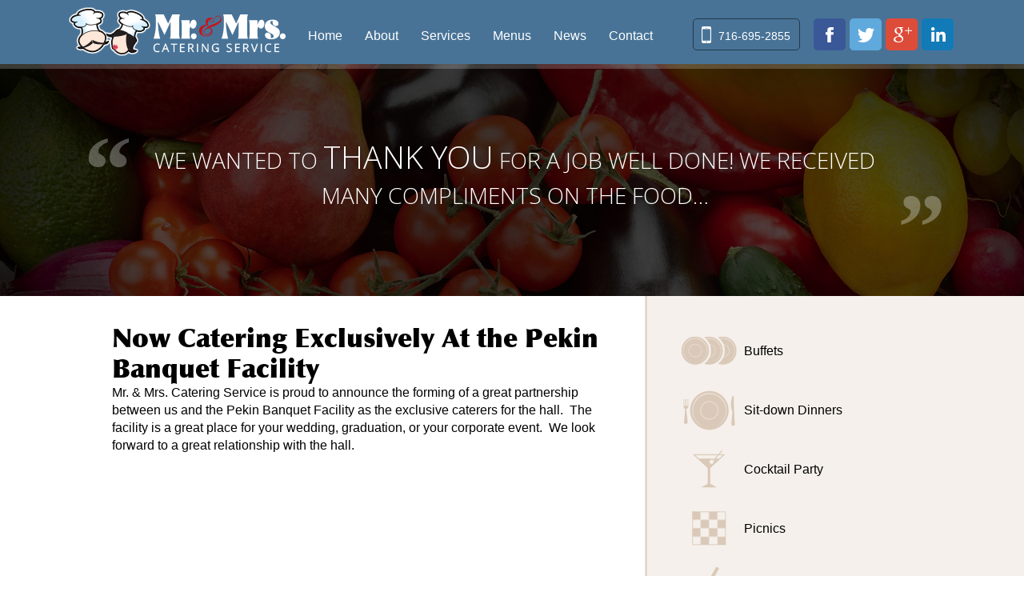

--- FILE ---
content_type: text/html; charset=UTF-8
request_url: https://mrandmrscatering.com/now-catering-exclusively-at-the-pekin-banquet-facility/
body_size: 5829
content:
<!doctype html>
<html lang="en-US"
	prefix="og: https://ogp.me/ns#"  id="page-now-catering-exclusively-at-the-pekin-banquet-facility" class="page-2263 page  now-catering-exclusively-at-the-pekin-banquet-facility">

<head>

	<meta charset="UTF-8"/>
	<meta http-equiv="X-UA-Compatible" content="IE=edge,chrome=1"/>
	<meta name="viewport" content="width=device-width,minimum-scale=0,maximum-scale=1.0,user-scalable=yes"/>
	<meta name="apple-mobile-web-app-capable" content="default"/>

	<title>Now Catering Exclusively At the Pekin Banquet Facility | Mr &amp; Mrs Catering</title>

	<link rel="shortcut icon" type="image/x-icon" href="https://mrandmrscatering.com/wp-content/themes/mrandmrscatering/-/images/favicon.ico"/>
	<link rel="apple-touch-icon-precomposed" sizes="144x144" href="https://mrandmrscatering.com/wp-content/themes/mrandmrscatering/-/images/apple-touch-icon.png"/>

	<link rel="profile" href="http://gmpg.org/xfn/11"/>
	<link rel="pingback" href="https://mrandmrscatering.com/xmlrpc.php"/>

<!--[if gte IE 8]><!-->

	<link rel="stylesheet prefetch" href="https://fonts.googleapis.com/css?family=Open+Sans:300,400,400italic,700,700italic"/>
	<link rel="stylesheet prefetch" href="https://mrandmrscatering.com/wp-content/themes/mrandmrscatering/-/fonts/optima-extra-black/optima-extra-black.css"/>

	<link rel="stylesheet" href="https://mrandmrscatering.com/wp-content/themes/mrandmrscatering/-/styles/reset.css"/>
	<link rel="stylesheet" href="https://mrandmrscatering.com/wp-content/themes/mrandmrscatering/-/styles/base.css"/>
	<link rel="stylesheet" href="https://mrandmrscatering.com/wp-content/themes/mrandmrscatering/-/styles/wordpress.css"/>

	<link rel="stylesheet" href="https://mrandmrscatering.com/wp-content/themes/mrandmrscatering/-/styles/custom.css"/>
	<!--link rel="stylesheet" href="https://mrandmrscatering.com/wp-content/themes/mrandmrscatering/style.css"/-->
<!--[if IE]><link rel="stylesheet" href="https://mrandmrscatering.com/wp-content/themes/mrandmrscatering/-/styles/ie.css"/><![endif]-->
<!--[if IE 9]><link rel="stylesheet" href="https://mrandmrscatering.com/wp-content/themes/mrandmrscatering/-/styles/ie9.css"/><![endif]-->
<!--[if IE 8]><link rel="stylesheet" href="https://mrandmrscatering.com/wp-content/themes/mrandmrscatering/-/styles/ie8.css"/><![endif]-->

<!--<![endif]-->

	<link rel="stylesheet" href="https://mrandmrscatering.com/wp-content/themes/mrandmrscatering/-/styles/print.css" media="print"/>

	<script src="https://mrandmrscatering.com/wp-content/themes/mrandmrscatering/-/scripts/html5shiv.printshiv-3.6.2.min.js"></script>
	<script src="https://mrandmrscatering.com/wp-content/themes/mrandmrscatering/-/scripts/prefixfree-1.0.7.min.js"></script>
<!--[if IE 8]><script src="https://mrandmrscatering.com/wp-content/themes/mrandmrscatering/-/scripts/selectivizr-1.0.2.min.js"></script><![endif]-->

<!--bof wp_head-->


<!-- All In One SEO Pack 3.7.1[484,569] -->
<script type="application/ld+json" class="aioseop-schema">{"@context":"https://schema.org","@graph":[{"@type":"Organization","@id":"https://mrandmrscatering.com/#organization","url":"https://mrandmrscatering.com/","name":"Mr &amp; Mrs Catering","sameAs":[]},{"@type":"WebSite","@id":"https://mrandmrscatering.com/#website","url":"https://mrandmrscatering.com/","name":"Mr &amp; Mrs Catering","publisher":{"@id":"https://mrandmrscatering.com/#organization"}},{"@type":"WebPage","@id":"https://mrandmrscatering.com/now-catering-exclusively-at-the-pekin-banquet-facility/#webpage","url":"https://mrandmrscatering.com/now-catering-exclusively-at-the-pekin-banquet-facility/","inLanguage":"en-US","name":"Now Catering Exclusively At the Pekin Banquet Facility","isPartOf":{"@id":"https://mrandmrscatering.com/#website"},"breadcrumb":{"@id":"https://mrandmrscatering.com/now-catering-exclusively-at-the-pekin-banquet-facility/#breadcrumblist"},"datePublished":"2016-11-28T22:56:22-05:00","dateModified":"2016-12-05T11:42:11-05:00"},{"@type":"BreadcrumbList","@id":"https://mrandmrscatering.com/now-catering-exclusively-at-the-pekin-banquet-facility/#breadcrumblist","itemListElement":[{"@type":"ListItem","position":1,"item":{"@type":"WebPage","@id":"https://mrandmrscatering.com/","url":"https://mrandmrscatering.com/","name":"Full Service Catering | Buffalo NY | Mr &amp; Mrs Catering"}},{"@type":"ListItem","position":2,"item":{"@type":"WebPage","@id":"https://mrandmrscatering.com/now-catering-exclusively-at-the-pekin-banquet-facility/","url":"https://mrandmrscatering.com/now-catering-exclusively-at-the-pekin-banquet-facility/","name":"Now Catering Exclusively At the Pekin Banquet Facility"}}]}]}</script>
<link rel="canonical" href="https://mrandmrscatering.com/now-catering-exclusively-at-the-pekin-banquet-facility/" />
<meta property="og:type" content="activity" />
<meta property="og:title" content="Now Catering Exclusively At the Pekin Banquet Facility | Mr &amp; Mrs Catering" />
<meta property="og:url" content="https://mrandmrscatering.com/now-catering-exclusively-at-the-pekin-banquet-facility/" />
<meta property="og:site_name" content="Mr &amp; Mrs Catering" />
<meta property="og:image" content="https://mrandmrscatering.com/wp-content/plugins/all-in-one-seo-pack/images/default-user-image.png" />
<meta property="og:image:secure_url" content="https://mrandmrscatering.com/wp-content/plugins/all-in-one-seo-pack/images/default-user-image.png" />
<meta name="twitter:card" content="summary" />
<meta name="twitter:title" content="Now Catering Exclusively At the Pekin Banquet Facility | Mr &amp; Mrs" />
<meta name="twitter:image" content="https://mrandmrscatering.com/wp-content/plugins/all-in-one-seo-pack/images/default-user-image.png" />
			<script type="text/javascript" >
				window.ga=window.ga||function(){(ga.q=ga.q||[]).push(arguments)};ga.l=+new Date;
				ga('create', 'UA-71673682-1', 'auto');
				// Plugins
				
				ga('send', 'pageview');
			</script>
			<script async src="https://www.google-analytics.com/analytics.js"></script>
			<!-- All In One SEO Pack -->
<link rel='dns-prefetch' href='//s.w.org' />
<link rel="alternate" type="application/rss+xml" title="Mr &amp; Mrs Catering &raquo; Feed" href="https://mrandmrscatering.com/feed/" />
<link rel="alternate" type="application/rss+xml" title="Mr &amp; Mrs Catering &raquo; Comments Feed" href="https://mrandmrscatering.com/comments/feed/" />
		<script type="text/javascript">
			window._wpemojiSettings = {"baseUrl":"https:\/\/s.w.org\/images\/core\/emoji\/13.0.0\/72x72\/","ext":".png","svgUrl":"https:\/\/s.w.org\/images\/core\/emoji\/13.0.0\/svg\/","svgExt":".svg","source":{"concatemoji":"https:\/\/mrandmrscatering.com\/wp-includes\/js\/wp-emoji-release.min.js?ver=5.5.17"}};
			!function(e,a,t){var n,r,o,i=a.createElement("canvas"),p=i.getContext&&i.getContext("2d");function s(e,t){var a=String.fromCharCode;p.clearRect(0,0,i.width,i.height),p.fillText(a.apply(this,e),0,0);e=i.toDataURL();return p.clearRect(0,0,i.width,i.height),p.fillText(a.apply(this,t),0,0),e===i.toDataURL()}function c(e){var t=a.createElement("script");t.src=e,t.defer=t.type="text/javascript",a.getElementsByTagName("head")[0].appendChild(t)}for(o=Array("flag","emoji"),t.supports={everything:!0,everythingExceptFlag:!0},r=0;r<o.length;r++)t.supports[o[r]]=function(e){if(!p||!p.fillText)return!1;switch(p.textBaseline="top",p.font="600 32px Arial",e){case"flag":return s([127987,65039,8205,9895,65039],[127987,65039,8203,9895,65039])?!1:!s([55356,56826,55356,56819],[55356,56826,8203,55356,56819])&&!s([55356,57332,56128,56423,56128,56418,56128,56421,56128,56430,56128,56423,56128,56447],[55356,57332,8203,56128,56423,8203,56128,56418,8203,56128,56421,8203,56128,56430,8203,56128,56423,8203,56128,56447]);case"emoji":return!s([55357,56424,8205,55356,57212],[55357,56424,8203,55356,57212])}return!1}(o[r]),t.supports.everything=t.supports.everything&&t.supports[o[r]],"flag"!==o[r]&&(t.supports.everythingExceptFlag=t.supports.everythingExceptFlag&&t.supports[o[r]]);t.supports.everythingExceptFlag=t.supports.everythingExceptFlag&&!t.supports.flag,t.DOMReady=!1,t.readyCallback=function(){t.DOMReady=!0},t.supports.everything||(n=function(){t.readyCallback()},a.addEventListener?(a.addEventListener("DOMContentLoaded",n,!1),e.addEventListener("load",n,!1)):(e.attachEvent("onload",n),a.attachEvent("onreadystatechange",function(){"complete"===a.readyState&&t.readyCallback()})),(n=t.source||{}).concatemoji?c(n.concatemoji):n.wpemoji&&n.twemoji&&(c(n.twemoji),c(n.wpemoji)))}(window,document,window._wpemojiSettings);
		</script>
		<style type="text/css">
img.wp-smiley,
img.emoji {
	display: inline !important;
	border: none !important;
	box-shadow: none !important;
	height: 1em !important;
	width: 1em !important;
	margin: 0 .07em !important;
	vertical-align: -0.1em !important;
	background: none !important;
	padding: 0 !important;
}
</style>
	<link rel='stylesheet' id='wp-block-library-css'  href='https://mrandmrscatering.com/wp-includes/css/dist/block-library/style.min.css?ver=5.5.17' type='text/css' media='all' />
<link rel='stylesheet' id='contact-form-7-css'  href='https://mrandmrscatering.com/wp-content/plugins/contact-form-7/includes/css/styles.css?ver=5.3' type='text/css' media='all' />
<script type='text/javascript' src='https://mrandmrscatering.com/wp-includes/js/jquery/jquery.js?ver=1.12.4-wp' id='jquery-core-js'></script>
<link rel="https://api.w.org/" href="https://mrandmrscatering.com/wp-json/" /><link rel="alternate" type="application/json" href="https://mrandmrscatering.com/wp-json/wp/v2/pages/2263" /><link rel="EditURI" type="application/rsd+xml" title="RSD" href="https://mrandmrscatering.com/xmlrpc.php?rsd" />
<link rel="wlwmanifest" type="application/wlwmanifest+xml" href="https://mrandmrscatering.com/wp-includes/wlwmanifest.xml" /> 
<link rel='shortlink' href='https://mrandmrscatering.com/?p=2263' />
<link rel="alternate" type="application/json+oembed" href="https://mrandmrscatering.com/wp-json/oembed/1.0/embed?url=https%3A%2F%2Fmrandmrscatering.com%2Fnow-catering-exclusively-at-the-pekin-banquet-facility%2F" />
<link rel="alternate" type="text/xml+oembed" href="https://mrandmrscatering.com/wp-json/oembed/1.0/embed?url=https%3A%2F%2Fmrandmrscatering.com%2Fnow-catering-exclusively-at-the-pekin-banquet-facility%2F&#038;format=xml" />
<style id="mystickymenu" type="text/css">#mysticky-nav { width:100%; position: static; }#mysticky-nav.wrapfixed { position:fixed; left: 0px; margin-top:0px;  z-index: 99990; -webkit-transition: 0.3s; -moz-transition: 0.3s; -o-transition: 0.3s; transition: 0.3s; -ms-filter:"progid:DXImageTransform.Microsoft.Alpha(Opacity=90)"; filter: alpha(opacity=90); opacity:0.9; background-color: #f7f5e7;}#mysticky-nav.wrapfixed .myfixed{ background-color: #f7f5e7; position: relative;top: auto;left: auto;right: auto;}#mysticky-nav .myfixed { margin:0 auto; float:none; border:0px; background:none; max-width:100%; }</style>			<style type="text/css">
																															</style>
			
<!--eof wp_head-->

</head>
<body>

	<div id="top">

		<section id="header"><div id="header-inner" class="inset">

			<header id="header-brand">
				<h1 id="header-title">
					<a href="https://mrandmrscatering.com/" rel="home">
					Mr &amp; Mrs Catering					</a>
				</h1><!--#header-title-->


			</header><!--#header-brand-->

		<nav id="header-menu-social" class="menu-social">
			<ul id="header-menu-social-list" class="menu-social-list">
<li><a class="facebook"	target="_blank" title="Like us on Facebook"	href="http://www.facebook.com/pages/Mr-Mrs-Catering-Service/170641422979209">www.facebook.com/pages/Mr-Mrs-Catering-Service/170641422979209</a></li><li><a class="twitter"	target="_blank" title="Follow us on Twitter"	href="https://twitter.com/mrmrscatering">twitter.com/mrmrscatering</a></li><li><a class="googleplus"	target="_blank" title="Add us on Google+"	href="https://plus.google.com/103102050314943868948/about">plus.google.com/103102050314943868948/about</a></li><li><a class="linkedin"	target="_blank" title="Connect with us on LinkedIn"	href="https://www.linkedin.com/in/david-cohen-03019b20">www.linkedin.com/in/david-cohen-03019b20</a></li>			</ul>
		</nav><!--.menu-social-->
		<nav id="header-menu-contact" class="menu-contact">

			<ul class="menu-contact-list">
<li><a class="phone"	href="tel:17166952855">716-695-2855</a></li>		</ul>
		</nav><!--.menu-contact-->

			<nav id="header-menu" class="hover">
				<h3 id="header-menu-title">
					<a href="https://mrandmrscatering.com/" rel="home">
					Menu
					</a>
				</h3>
<ul id="header-menu-list" class="menu-list contain"><li id="menu-item-1683" class="menu-item menu-item-type-post_type menu-item-object-page menu-item-home menu-item-1683"><a href="https://mrandmrscatering.com/">Home</a></li>
<li id="menu-item-1684" class="menu-item menu-item-type-post_type menu-item-object-page menu-item-1684"><a href="https://mrandmrscatering.com/about/">About</a></li>
<li id="menu-item-1687" class="menu-item menu-item-type-post_type menu-item-object-page menu-item-1687"><a href="https://mrandmrscatering.com/services/">Services</a></li>
<li id="menu-item-1689" class="menu-item menu-item-type-post_type menu-item-object-page menu-item-1689"><a href="https://mrandmrscatering.com/menus/">Menus</a></li>
<li id="menu-item-1690" class="menu-item menu-item-type-post_type menu-item-object-page menu-item-1690"><a href="https://mrandmrscatering.com/news/">News</a></li>
<li id="menu-item-1691" class="menu-item menu-item-type-post_type menu-item-object-page menu-item-1691"><a href="https://mrandmrscatering.com/contact/">Contact</a></li>
</ul>			</nav><!--#header-menu-->

		</div><!--#header-inner--></section><!--#header-->

		<section id="main">

							<p class="article-image page-image">
									<img alt="page-image" src="https://mrandmrscatering.com/wp-content/uploads/2015/11/Testimonials-homepage.jpg"/>
							</p><!--.article-image-->

					<article id="quote-1703" class="article quote"><div class="article-inner quote-inner inset">

						<blockquote class="article-text quote-text vertical-align">
							<div class="article-content quote-content vertical-align-inner">
We wanted to <em>thank you</em> for a job well done! We received many compliments on the food&hellip;							</div><!--.article-content-->
							<cite class="article-title quote-title">Mary W.</cite>
						</blockquote><!--.article-text-->


						
					</div><!--.article-inner--></article><!--.article-->


			<div id="main-inner" class="inset contain">

			<div id="primary" class="left"><div id="primary-inner">






				<article id="article-2263" class="article page">
					<div class="article-inner page-inner">


						<div class="article-text page-text">

							<header class="article-header page-header title ">
								<div class="article-header-inner page-header-inner">
									<h1 class="article-title page-title title">
									Now Catering Exclusively At the Pekin Banquet Facility									</h1><!--.article-title-->
									<div class="article-summary page-summary summary">
<p>Mr. &amp; Mrs. Catering Service is proud to announce the forming of a great partnership between us and the Pekin Banquet Facility as the exclusive caterers for the hall.  The facility is a great place for your wedding, graduation, or your corporate event.  We look forward to a great relationship with the hall.</p>
									</div><!--.article-summary-->
								</div><!--.article-header-inner-->
							</header><!--.article-header-->


							

						</div><!--.article-text-->

					</div><!--.article-inner-->
				</article><!--.article-->






			</div><!--#primary-inner--></div><!--#primary-->


			<div id="secondary" class="right pages widgets"><div id="secondary-inner">

<aside id="nav_menu-2" class="widget widget_nav_menu">
<div class="menu-secondary-menu-container"><ul id="menu-secondary-menu" class="menu"><li id="menu-item-1740" class="menu-item menu-item-type-post_type menu-item-object-menu menu-item-has-children menu-item-1740"><a href="https://mrandmrscatering.com/menu/buffets/">Buffets</a>
<ul class="sub-menu">
	<li id="menu-item-1869" class="menu-item menu-item-type-custom menu-item-object-custom menu-item-1869"><a href="#entrees">Entrées</a></li>
	<li id="menu-item-1871" class="menu-item menu-item-type-custom menu-item-object-custom menu-item-1871"><a href="#sides">Sides</a></li>
	<li id="menu-item-1872" class="menu-item menu-item-type-custom menu-item-object-custom menu-item-1872"><a href="#salads">Salads</a></li>
	<li id="menu-item-1874" class="menu-item menu-item-type-custom menu-item-object-custom menu-item-1874"><a href="#vegetables">Vegetables</a></li>
	<li id="menu-item-1875" class="menu-item menu-item-type-custom menu-item-object-custom menu-item-1875"><a href="#desserts">Desserts</a></li>
	<li id="menu-item-1876" class="menu-item menu-item-type-custom menu-item-object-custom menu-item-1876"><a href="#options">Options</a></li>
</ul>
</li>
<li id="menu-item-1746" class="menu-item menu-item-type-post_type menu-item-object-menu menu-item-has-children menu-item-1746"><a href="https://mrandmrscatering.com/menu/sit-down-dinners/">Sit-down Dinners</a>
<ul class="sub-menu">
	<li id="menu-item-1878" class="menu-item menu-item-type-custom menu-item-object-custom menu-item-1878"><a href="#appetizers">Appetizers</a></li>
	<li id="menu-item-1879" class="menu-item menu-item-type-custom menu-item-object-custom menu-item-1879"><a href="#salads">Salads</a></li>
	<li id="menu-item-1882" class="menu-item menu-item-type-custom menu-item-object-custom menu-item-1882"><a href="#entrees">Entrées</a></li>
	<li id="menu-item-1884" class="menu-item menu-item-type-custom menu-item-object-custom menu-item-1884"><a href="#vegetables">Vegetables</a></li>
	<li id="menu-item-1885" class="menu-item menu-item-type-custom menu-item-object-custom menu-item-1885"><a href="#potatoes">Potatoes</a></li>
	<li id="menu-item-1886" class="menu-item menu-item-type-custom menu-item-object-custom menu-item-1886"><a href="#desserts">Desserts</a></li>
	<li id="menu-item-1887" class="menu-item menu-item-type-custom menu-item-object-custom menu-item-1887"><a href="#included">Included</a></li>
	<li id="menu-item-1888" class="menu-item menu-item-type-custom menu-item-object-custom menu-item-1888"><a href="#options">Options</a></li>
	<li id="menu-item-1889" class="menu-item menu-item-type-custom menu-item-object-custom menu-item-1889"><a href="#upgrades">Upgrades</a></li>
</ul>
</li>
<li id="menu-item-1741" class="menu-item menu-item-type-post_type menu-item-object-menu menu-item-has-children menu-item-1741"><a href="https://mrandmrscatering.com/menu/cocktail-party/">Cocktail Party</a>
<ul class="sub-menu">
	<li id="menu-item-1894" class="menu-item menu-item-type-custom menu-item-object-custom menu-item-1894"><a href="#favorites">Favorites</a></li>
	<li id="menu-item-1892" class="menu-item menu-item-type-custom menu-item-object-custom menu-item-1892"><a href="#seafood">Seafood</a></li>
	<li id="menu-item-1893" class="menu-item menu-item-type-custom menu-item-object-custom menu-item-1893"><a href="#beef">Beef</a></li>
	<li id="menu-item-1895" class="menu-item menu-item-type-custom menu-item-object-custom menu-item-1895"><a href="#chicken">Chicken</a></li>
	<li id="menu-item-1898" class="menu-item menu-item-type-custom menu-item-object-custom menu-item-1898"><a href="#fruits-vegetables">Fruits &#038; Vegetables</a></li>
	<li id="menu-item-1897" class="menu-item menu-item-type-custom menu-item-object-custom menu-item-1897"><a href="#cheese">Cheese</a></li>
	<li id="menu-item-1896" class="menu-item menu-item-type-custom menu-item-object-custom menu-item-1896"><a href="#salad">Salad</a></li>
	<li id="menu-item-1899" class="menu-item menu-item-type-custom menu-item-object-custom menu-item-1899"><a href="#miscellaneous">Miscellaneous</a></li>
</ul>
</li>
<li id="menu-item-1745" class="menu-item menu-item-type-post_type menu-item-object-menu menu-item-has-children menu-item-1745"><a href="https://mrandmrscatering.com/menu/picnics/">Picnics</a>
<ul class="sub-menu">
	<li id="menu-item-1890" class="menu-item menu-item-type-custom menu-item-object-custom menu-item-1890"><a href="#mini-picnic">Mini Picnic</a></li>
	<li id="menu-item-1891" class="menu-item menu-item-type-custom menu-item-object-custom menu-item-1891"><a href="#full-picnic">Full Picnic</a></li>
</ul>
</li>
<li id="menu-item-1743" class="menu-item menu-item-type-post_type menu-item-object-menu menu-item-has-children menu-item-1743"><a href="https://mrandmrscatering.com/menu/drop-off-buffets/">Drop-off Buffets</a>
<ul class="sub-menu">
	<li id="menu-item-1926" class="menu-item menu-item-type-custom menu-item-object-custom menu-item-1926"><a href="#traditional">Traditional</a></li>
	<li id="menu-item-1925" class="menu-item menu-item-type-custom menu-item-object-custom menu-item-1925"><a href="#italian">Italian</a></li>
</ul>
</li>
<li id="menu-item-1744" class="menu-item menu-item-type-post_type menu-item-object-menu menu-item-has-children menu-item-1744"><a href="https://mrandmrscatering.com/menu/luncheon-delivery/">Corporate/Luncheon</a>
<ul class="sub-menu">
	<li id="menu-item-1916" class="menu-item menu-item-type-custom menu-item-object-custom menu-item-1916"><a href="#specialties">Specialties</a></li>
	<li id="menu-item-1917" class="menu-item menu-item-type-custom menu-item-object-custom menu-item-1917"><a href="#breakfast">Breakfast</a></li>
	<li id="menu-item-1918" class="menu-item menu-item-type-custom menu-item-object-custom menu-item-1918"><a href="#beef">Beef</a></li>
	<li id="menu-item-1919" class="menu-item menu-item-type-custom menu-item-object-custom menu-item-1919"><a href="#chicken">Chicken</a></li>
	<li id="menu-item-1920" class="menu-item menu-item-type-custom menu-item-object-custom menu-item-1920"><a href="#vegetarian">Vegetarian</a></li>
	<li id="menu-item-1921" class="menu-item menu-item-type-custom menu-item-object-custom menu-item-1921"><a href="#sandwiches">Sandwiches</a></li>
	<li id="menu-item-1934" class="menu-item menu-item-type-custom menu-item-object-custom menu-item-1934"><a href="#boxed-lunches">Boxed Lunches</a></li>
	<li id="menu-item-1922" class="menu-item menu-item-type-custom menu-item-object-custom menu-item-1922"><a href="#italian">Italian</a></li>
	<li id="menu-item-1923" class="menu-item menu-item-type-custom menu-item-object-custom menu-item-1923"><a href="#choices">Choices</a></li>
</ul>
</li>
<li id="menu-item-2082" class="menu-item menu-item-type-post_type menu-item-object-menu menu-item-2082"><a href="https://mrandmrscatering.com/menu/coffe/">Breakfast</a></li>
<li id="menu-item-1742" class="menu-item menu-item-type-post_type menu-item-object-menu menu-item-has-children menu-item-1742"><a href="https://mrandmrscatering.com/menu/desserts/">Desserts</a>
<ul class="sub-menu">
	<li id="menu-item-1867" class="menu-item menu-item-type-custom menu-item-object-custom menu-item-1867"><a href="#standard-desserts">Standard Desserts</a></li>
	<li id="menu-item-1868" class="menu-item menu-item-type-custom menu-item-object-custom menu-item-1868"><a href="#dessert-upgrades">Dessert Upgrades</a></li>
</ul>
</li>
</ul></div></aside>

			</div><!--#secondary-inner--></div><!--#secondary-->

			</div><!--#main-inner-->

			<section id="main-about"><div id="main-about-inner" class="inset contain">
				<p id="main-about-image"><img width="180" height="214" alt="" src="https://mrandmrscatering.com/wp-content/uploads/2014/09/main-about-image-2x.jpg"/></p>

				<div id="main-about-text" class="vertical-align"><div id="main-about-text-inner" class="vertical-align-inner">
					<h3 id="main-about-title" class="title">About Chef Cohen</h3>
					<div id="main-about-content" class="content">
<p>Chef Cohen has been in the industry for over 30 years and knows what the people need to make their events successful.</p>

						<p id="main-about-action">
							<a href="https://mrandmrscatering.com/about/chef/">
								Learn More							</a>
						</p>
					</div><!--#main-about-content-->
				</div><!--#main-about-text-inner--></div><!--#main-about-text-->
			</div><!--#main-about-inner--></section><!--#main-about-->

		</section><!--#main-->

	</div><!--#top-->

	<section id="footer"><div id="footer-inner" class="">

		<!--p id="footer-return"><a class="button" title="Return to Top" href="#top"><span class="meta-title">Return to</span> <span class="meta-destination">Top</span></a></p-->

		<footer id="footer-action" class="inset">

		<nav id="footer-menu-social" class="menu-social">
			<div  id="footer-menu-social-text" class="menu-social-text">
				<h3 id="footer-menu-social-title" class="menu-social-title title">See what we’re cookin’</h3>
				<div id="footer-menu-social-content" class="menu-social-content content">
Like us on Facebook or join us on twitter.  				</div><!--.menu-social-content-->
			</div><!--.menu-social-text-->
			<ul id="footer-menu-social-list" class="menu-social-list">
<li><a class="facebook"	target="_blank" title="Like us on Facebook"	href="http://www.facebook.com/pages/Mr-Mrs-Catering-Service/170641422979209">www.facebook.com/pages/Mr-Mrs-Catering-Service/170641422979209</a></li><li><a class="twitter"	target="_blank" title="Follow us on Twitter"	href="https://twitter.com/mrmrscatering">twitter.com/mrmrscatering</a></li><li><a class="googleplus"	target="_blank" title="Add us on Google+"	href="https://plus.google.com/103102050314943868948/about">plus.google.com/103102050314943868948/about</a></li><li><a class="linkedin"	target="_blank" title="Connect with us on LinkedIn"	href="https://www.linkedin.com/in/david-cohen-03019b20">www.linkedin.com/in/david-cohen-03019b20</a></li>			</ul>
		</nav><!--.menu-social-->

		</footer><!--#footer-action-->

			<nav id="footer-menu">
				<h3 id="footer-menu-title">
					<a href="https://mrandmrscatering.com/" rel="home">
					Menu
					</a>
				</h3>
<ul id="footer-menu-list" class="menu-list contain"><li id="menu-item-2322" class="menu-item menu-item-type-post_type menu-item-object-page menu-item-home menu-item-2322"><a href="https://mrandmrscatering.com/">Home</a></li>
<li id="menu-item-2323" class="menu-item menu-item-type-post_type menu-item-object-page menu-item-2323"><a href="https://mrandmrscatering.com/about/">About</a></li>
<li id="menu-item-2324" class="menu-item menu-item-type-post_type menu-item-object-page menu-item-2324"><a href="https://mrandmrscatering.com/services/">Services</a></li>
<li id="menu-item-2325" class="menu-item menu-item-type-post_type menu-item-object-page menu-item-2325"><a href="https://mrandmrscatering.com/menus/">Menus</a></li>
<li id="menu-item-2326" class="menu-item menu-item-type-post_type menu-item-object-page menu-item-2326"><a href="https://mrandmrscatering.com/news/">News</a></li>
<li id="menu-item-2327" class="menu-item menu-item-type-post_type menu-item-object-page menu-item-2327"><a href="https://mrandmrscatering.com/contact/">Contact</a></li>
<li id="menu-item-2328" class="menu-item menu-item-type-post_type menu-item-object-page menu-item-2328"><a href="https://mrandmrscatering.com/testimonials/">Testimonials</a></li>
</ul>			</nav><!--#footer-menu-->

		<footer id="footer-notice">

			<p id="footer-copyright">
				<span class="meta-title">COPYRIGHT</span> &copy; 2026 Mr &amp; Mrs Catering			</p><!--#footer-copyright-->

			<p id="footer-credit">
				<a target="_blank" title="Site by Key Web Concepts" href="http://keywebconcepts.com/">Site by Key Web Concepts</a>			</p><!--#footer-credit-->

		</footer><!--#footer-notice-->

	</div><!--#footer-inner--></section><!--#footer-->

<!--[if gte IE 8]><!-->

	<script src="https://mrandmrscatering.com/wp-content/themes/mrandmrscatering/-/scripts/jquery-1.11.0.min.js"></script>
	<script src="https://mrandmrscatering.com/wp-content/themes/mrandmrscatering/-/scripts/jquery.scrollto-1.4.13.min.js"></script>
	<script src="https://mrandmrscatering.com/wp-content/themes/mrandmrscatering/-/scripts/jquery.localscroll-1.3.5.min.js"></script>


	<script src="https://mrandmrscatering.com/wp-content/themes/mrandmrscatering/-/scripts/custom.js"></script>

<!--<![endif]-->

<!--bof wp_footer-->

<script type='text/javascript' id='contact-form-7-js-extra'>
/* <![CDATA[ */
var wpcf7 = {"apiSettings":{"root":"https:\/\/mrandmrscatering.com\/wp-json\/contact-form-7\/v1","namespace":"contact-form-7\/v1"}};
/* ]]> */
</script>
<script type='text/javascript' src='https://mrandmrscatering.com/wp-content/plugins/contact-form-7/includes/js/scripts.js?ver=5.3' id='contact-form-7-js'></script>
<script type='text/javascript' src='https://mrandmrscatering.com/wp-content/plugins/mystickymenu/js/detectmobilebrowser.js?ver=2.4.7' id='detectmobilebrowser-js'></script>
<script type='text/javascript' id='mystickymenu-js-extra'>
/* <![CDATA[ */
var option = {"mystickyClass":".navbar","activationHeight":"0","disableWidth":"0","disableLargeWidth":"0","adminBar":"false","device_desktop":"1","device_mobile":"1","mystickyTransition":"fade","mysticky_disable_down":"false"};
/* ]]> */
</script>
<script type='text/javascript' src='https://mrandmrscatering.com/wp-content/plugins/mystickymenu/js/mystickymenu.min.js?ver=2.4.7' id='mystickymenu-js'></script>
<script type='text/javascript' src='https://mrandmrscatering.com/wp-includes/js/wp-embed.min.js?ver=5.5.17' id='wp-embed-js'></script>

<!--eof wp_footer-->

</body>
</html>


--- FILE ---
content_type: text/css
request_url: https://mrandmrscatering.com/wp-content/themes/mrandmrscatering/-/fonts/optima-extra-black/optima-extra-black.css
body_size: 31
content:
/* Generated by Font Squirrel (http://www.fontsquirrel.com) on December 3, 2012 */


@font-face {
    font-family: 'Optima Extra Black';
    src: url('optima-extra-black.eot');
    src: url('optima-extra-black.eot?#iefix') format('embedded-opentype'),
         url('optima-extra-black.woff') format('woff'),
         url('optima-extra-black.ttf') format('truetype'),
         url('optima-extra-black.svg#optimaextrablack') format('svg');
    font-weight: normal;
    font-style: normal;
}


--- FILE ---
content_type: text/css
request_url: https://mrandmrscatering.com/wp-content/themes/mrandmrscatering/-/styles/reset.css
body_size: 450
content:
/* reset.css */

/* base */

	html, body, div, span, center, font,
	h1, h2, h3, h4, h5, h6, p,
	blockquote, cite, abbr, acronym, address,
	pre, code, var, dfn, bdo, kbd, samp, tt,
	dl, dt, dd, ol, ul, li,
	img, br, hr, area, map,
	a, i, b, u, em, strong, q, s,
	strike, del, ins, small, big, sub, sup,
	applet, object, param, embed, iframe,
	script, noscript, ruby,
	form, fieldset, legend, label,
	table, caption, thead, tfoot, tbody, tr, th, td, col,
	section, article, aside, header, footer,
	menu, nav, output, ruby,
	canvas, figure, figcaption, summary, details,
	audio, video, time, mark {
		margin: 0; padding: 0;
		border: 0;
		font: inherit;
		font-size: 100%;
		line-height: inherit;
		vertical-align: baseline; }

	input, select, textarea, button, option, optgroup {}

	section, article, aside, details, header, footer,
	menu, nav, figure, figcaption,
	audio, video {
		display: block; }
	canvas {
		display: inline-block; }
	audio:not([controls]) {
		display: none; }

	html {
		overflow-y: scroll;
		text-size-adjust: 100%; }
	body {
		line-height: normal; }
	ol, ul, li {
		list-style: none; }
	blockquote, q {
		quotes: none; }
	blockquote:before,
	blockquote:after,
	q:before,
	q:after {
		content: '';
		content: none; }
	table {
		border-collapse: collapse;
		border-spacing: 0; }
	caption, th, td {
		font-weight: normal;
		text-align: left; }

/* pseudo classes */

	:focus {
		outline: thin dotted; }


--- FILE ---
content_type: text/css
request_url: https://mrandmrscatering.com/wp-content/themes/mrandmrscatering/-/styles/base.css
body_size: 1684
content:
/* base.css */

/* fonts */

	body,
	button,
	input,
	select,
	textarea {
		font-family: sans-serif;
		font-weight: 400; }

/* anchors */

	a {
		text-decoration: underline; }
	a:link {}
	a:visited {}
	a:hover,
	a:active {
		`text-decoration: underline; }
	a img {
		border: none; }
	a:hover img,
	a:active img {
		text-decoration: none; }

/* base */

	* {
		word-break: keep-all;
		box-sizing: border-box; }

	html {
		font-size: 10px;
		-webkit-text-size-adjust: 100%;
		-ms-text-size-adjust: 100%; }

	body {
		margin: 5px 11px 10px; padding: 1em;
		background-color: #fff;
		font-size: 16px;
		line-height: 1.4;
		color: #000; }

	h1, h2, h3, h4, h5, h6,
	p, ul, ol, dl, address, blockquote,
	article, section, header, footer, nav, figure,
	pre, table, form,
	audio, video {
		margin: 1em 0 0 0; }

	h1 + h2, h2 + h3, h3 + h4, h4 + h5, h5 + h6,
	h1 + p, h2 + p, h3 + p, h4 + p, h5 + p, h6 + p {
		margin-top: .5em; }

	h1 + ul, h2 + ul, h3 + ul, h4 + ul, h5 + ul, h6 + ul,
	h1 + ol, h2 + ol, h3 + ol, h4 + ol, h5 + ol, h6 + ol,
	h1 + dl, h2 + dl, h3 + dl, h4 + dl, h5 + dl, h6 + dl {
		`margin-top: .5em; }

	hr {
		clear: both;
		height: 1px;
		margin: 1.35em 0;
		border: none; border-bottom: 1px solid; }

	h1, h2, h3, h4, h5, h6 {
		font-weight: 700; }

	h1 { font-size: 32px; }
	h2 { font-size: 27px; }
	h3 { font-size: 23px; }
	h4 { font-size: 20px; }
	h5 { font-size: 18px; }
	h6 { font-size: 16px; }

	address {
		font-style: normal; }

	ul, ol {
		padding: 0 .7em 0 1.8em; }
	ul ul, ul ol,
	ol ol, ol ul {
		margin-top: .25em; }
	ul li { list-style: disc outside none; }
	ol li { list-style: decimal-leading-zero;
			list-style: decimal; }
	li + li {
		margin-top: .25em; }

	dl {}
	dl dt {
		margin-top: .4em;
		font-weight: 700;
		line-height: 1.5; }
	dl dd {}

	b, strong  {
		font-weight:  700; }
	i, em, dfn {
		font-style: italic; }

	mark {}

	small {
		font-size: .9em; line-height: .75; }

	sup, sub {
		display: inline-block;
		font-size: .7em; }
	sup { margin: -100% 0 0 .1em; vertical-align: super; }
	sub { margin: 0 0 -100% .1em; vertical-align:   sub; }

	del { text-decoration: line-through; }
	ins { text-decoration:    underline; }

	dfn[title],
	dfn[class~="title"],
	abbr[title],
	abbr[class~="title"],
	acronym[title],
	acronym[class~="title"] {
		border-bottom: 1px dotted;
		text-decoration: none;
		cursor: help; }

	pre, code, var, kbd, tt {
		font-family: monospace;
		font-size: 12px; }

	pre {}
	code {
		padding: 0 .25em;
		border: 1px solid #ddd;
		border-radius: 3px;
		background-color: #ccc;
		background-color: rgba(0,0,0,.05);
		font-size: 11px;
		color: #666; }

	q {
		quotes: inherit;
		text-indent: -.5em; }
	q:before,
	q:after {
		font-size: 1.2em; }
	q:before { content:  open-quote; content: '\201C'; /* &ldquo; */ }
	q:after  { content: close-quote; content: '\201D'; /* &ldquo; */ }

	blockquote {
		quotes: none;
		position: relative; }
	blockquote > :first-child:before		 { content:  open-quote; content: '\201C'; /* &ldquo; */ margin-right: .2em; }
	blockquote > :nth-last-child(2):after,
	blockquote > :last-child:not(cite):after { content: close-quote; content: '\201D'; /* &ldquo; */ margin-left:  .2em; }

	blockquote cite,
	blockquote + cite {
		display: block;
		position: absolute; right: 0;
		text-align: right; }

	cite {
		font-style: italic; }
	cite:before {
		content: '\2014'; /* &mdash; */
		margin: 0 .5em 0 .2em; }

	img {
		display: inline-block;
		text-indent: .5em;
		font-style: italic;
		line-height: 1.7; }

	audio {}
	video {
		background: #000; }

	figure {}
	figure a,
	figure img {
		display: block; }
	figure figcaption {
		max-width: 100%;
		margin-top: .4em; }

/* tables */

	caption {
		margin: 21px 0 9px;
		font-weight: 700;
		font-size: 23px; /* match h3 */
		line-height: 1.2;
		letter-spacing: 0; }

	table {
		margin-bottom: 28px;
		border-collapse: collapse; border-spacing: 0; }
	tr {
		border-top: 1px solid;
		border-top-color: rgba(0,0,0,.05); }
	tr:first-child {
		border: 0; }
	tr:nth-child(odd) {}
	tr:nth-child(even) {
		background-color: #eee;
		background-color: rgba(0,0,0,.025); }

	th, td {
		padding: .5em .6em .4em;
		vertical-align: top; }
	th {
		font-weight: 700; }
	td {}

	thead {
		border-bottom: 1px solid;
		border-bottom-color: rgba(0,0,0,.05); }
	thead tr > * {
		border-left: 1px solid;
		border-left-color: rgba(0,0,0,.05); }
	thead tr > :first-child {
		border: 0;  }

	thead tr:first-child > * {
		`padding: 3px 20px 1px; }
	thead tr:first-child > td {
		`padding-right: 10px; `padding-left: 10px; }

	thead tr:first-child {
		background-color: #eee;
		background-color: rgba(0,0,0,.05); }
	thead tr:first-child > :first-child,
	thead tr:first-child > :only-child {
		border: none; }
	thead tr:first-child > :first-child { border-radius: 3px 0 0 0; }
	thead tr:first-child > :last-child  { border-radius: 0 3px 0 0; }
	thead tr:first-child > :only-child  { border-radius: 3px 3px 0 0; }

	tfoot {}
	tfoot tr {
		font-size: .9em; }
	tfoot tr:first-child > *:first-child { border-radius: 0 0 0 3px; }
	tfoot tr:first-child > *:last-child  { border-radius: 0 0 3px 0; }
	tfoot tr:first-child > *:only-child  { border-radius: 0 0 3px 3px; }

	tbody {}
	tbody tr:hover {
		background-color: #ddd;
		background-color: rgba(0,0,0,.05); }

/* forms */

	button,
	input,
	textarea,
	select {
		display: block;
		width: 100%;
		max-width: 100%;
		font: inherit; }

	button,
	input,
	textarea,
	select,
	option,
	optgroup {
		text-align: left !important; }

	button,
	input[type="submit"] {
		width: auto; }

	fieldset {
		margin: 0; padding: 13px 10px 10px;
		border: 1px solid; }
	legend {
		margin-left: -5px; padding: 2px 5px 4px;
		font-size: 1.3em; }
	label {
		vertical-align: top;
		font-weight: 700; }

	.placeholder				{ color: #ccc; }
	::-webkit-input-placeholder	{ color: #ccc; }
	:-moz-placeholder			{ color: #ccc; } /* Firefox 18- */
	::-moz-placeholder			{ color: #ccc; } /* Firefox 19+ */
	:-ms-input-placeholder		{ color: #ccc; }
	::input-placeholder			{ color: #ccc; }

	.placeholder:focus					{ color: #ddd; }
	:focus::-webkit-input-placeholder	{ color: #ddd; }
	:focus:-moz-placeholder				{ color: #ddd; } /* Firefox 18- */
	:focus::-moz-placeholder			{ color: #ddd; } /* Firefox 19+ */
	:focus:-ms-input-placeholder		{ color: #ddd; }
	:focus::input-placeholder			{ color: #ddd; }

/* media max-width */

	img, audio, video, figure,
	iframe, embed, object {
		max-width: 100%; }
	img {
		height: auto; }

/* pseudo class */

	:focus {
		outline: none; }
	:target {}

	::selection {
		background-color: silver;
		background-color: rgba(0,0,0,.1); }

	:first-child {
		margin-top: 0; }


--- FILE ---
content_type: text/css
request_url: https://mrandmrscatering.com/wp-content/themes/mrandmrscatering/-/styles/wordpress.css
body_size: 3308
content:
/* wordpress.css */

/* constructs */

	.alignnone,
	.alignleft,
	.alignright {
		display: block;
		margin: 0 5%; }

	.alignleft  { float:  left; margin-left:  0; }
	.alignright { float: right; margin-right: 0; }
	.aligncenter {
		margin-right: auto;
		margin-left:  auto; }

	blockquote.alignleft,
	blockquote.alignright {
		margin-bottom: 36px; }

	img.alignnone,
	img.alignleft,
	img.alignright {
		margin-top: .4em; margin-bottom: .5em; }
	img.alignnone {
		margin: 18px 0 .5em; }

	h2 + p > img.alignleft,
	h2 + p > img.alignright,
	h3 + p > img.alignleft,
	h3 + p > img.alignright,
	h4 + p > img.alignleft,
	h4 + p > img.alignright {
		margin-top: 1em !important; }

	img.alignleft,
	img.alignright {
		max-width: 48%;
		width: auto; height: auto; }

	:first-child > img.alignnone,
	:first-child > img.alignleft,
	:first-child > img.alignright {
		margin-top: 0; }

	.wp-caption {
		`width: auto !important; }
	.wp-caption img {
		display: block; }
	.wp-caption-text {
		margin: 0; padding: 5px 7px;
		font-size: .8em; }

	.gallery {
		margin-top: 1em;
		overflow: auto; }
	.gallery br {
		display: none; }
	.gallery-item {
		display: block;
		float: left;
		position: relative;
		width: 19%;
		margin: 1% 0 0 1%;
		overflow: hidden;
		text-align: left; }
	.gallery-item:nth-child(-n+5) {
		margin-top: 0; }
	.gallery-item:nth-child(5n+1) {
		clear: both;
		margin-left: 0; }
	.gallery-item a,
	.gallery-item img {
		display: block; }
	.gallery-item a img {
		width: 100%;
		border: none !important; }
	.gallery-item a img {}

	.gallery-caption {
		position: absolute; bottom: -2.8em; left: 0;
		width: 100%;
		padding: 1.4em;
		background-color: #000;
		background-color: rgba(0,0,0,.7);
		opacity: 0;
		font-size: 12px;
		color: #fff;
		transition: all .5s ease-in-out; }
	.gallery-item:hover .gallery-caption {
		bottom: 0;
		opacity: 1; }
/*
	.gallery-icon:after {
		display: none; }
*/

	.search-form {
		position: relative;
		`min-width: 200px;
		overflow: auto; }
	.search-form label {
		padding: 0; }
	.search-form .screen-reader-text {
		display: none; }
	.search-form input {
		width: 100%;
		padding-right: 42px; }
	.search-form input[type="submit"] {
		position: absolute; top: 2px; right: 2px;
		width: 42px; height: 42px;
		margin: 0 0; padding: 0 !important;
		border: 0 !important;
		background: url('../../../../../wp-includes/images/admin-bar-sprite.png') no-repeat scroll 11px 12px !important;
		box-shadow: none !important;
		text-indent: 200%;
		cursor: pointer; }
	.search-form input[type="submit"]:hover,
	.search-form input[type="submit"]:active {
		`background-color: #ddd !important; }

/* construct widgets */

	.widget {}
	.widget + .widget {
		margin-top: 20px; }

	.widget_nav_menu {} 
	.widget_nav_menu .widget-title {
		display: none; }
	.widget_nav_menu ul {
		margin: 0; padding: 0; }
	.widget_nav_menu li {
		list-style: none; }
	.widget_nav_menu a {
		display: block;
		text-decoration: none; }
	.widget_nav_menu a:hover {}
	.widget_nav_menu ul ul {
		display: none; }

	.widget_nav_menu ul ul a {
		padding-left: 1em; }
	.widget_nav_menu ul ul ul a {
		padding-left: 2em; }

	.widget_nav_menu .current-page-ancestor > ul,
	.widget_nav_menu .current-menu-parent > ul,
	.widget_nav_menu .current-menu-item > ul {
		display: block; }

	.widget_nav_menu .menu-item-has-children > a {}
	.widget_nav_menu .menu-item-has-children > a:after {
		content: '\00bb'; /* &raquo; */
		margin-left: .5em; }

/*
	.widget_product_categories {
		border: 1px solid #d8d5d1; }
	.widget_product_categories .widget-title {
		display: none; }
	.widget_product_categories ul {
		margin: 0; padding: 0; }
	.widget_product_categories li {
		list-style: none;
		margin-top: 0; }
	.widget_product_categories a {
		display: block;
		position: relative;
		padding: .6em 1.2em .575em;
		overflow: hidden;
		text-decoration: none;
		transition: all .5s ease-in-out; }
	.widget_nav_menu a:hover,
	.widget_product_categories a:hover {
		background-color: #edecea !important;
		text-decoration: none;
		transition: none; }
	.widget_nav_menu ul ul,
	.widget_product_categories ul ul {
		display: none;
		background-color: #f4efe5;
		background-color: rgba(255,255,255,.2); }

	.widget_nav_menu ul ul a,
	.widget_product_categories ul ul a {
		padding-left: 1.7em; }
	.widget_nav_menu ul ul ul a,
	.widget_product_categories ul ul ul a {
		padding-left: 2.2em; }

	.widget_nav_menu .current-menu-item > a,
	x.widget_nav_menu .current-page-ancestor > a,
	.widget_product_categories .current-cat > a,
	x.widget_product_categories .current-cat-parent > a,
	.archive.products .widget_nav_menu #menu-item-1048 > a,
	.single.product .widget_nav_menu #menu-item-1048 > a {
		position: relative;
		padding-right: 60px;
		background-color: #edecea;
		color: #411f1f; }

	.widget_nav_menu .current-menu-item > a:before,
	x.widget_nav_menu .current-page-ancestor > a:before,
	.widget_product_categories .current-cat > a:before,
	x.widget_product_categories .current-cat-parent > a:before,
	.archive.products .widget_nav_menu #menu-item-1048 > a:before,
	.single.product .widget_nav_menu #menu-item-1048 > a:before {
		content: '';
		position: absolute; top: 0; right: -1.3em;
		width: 1.2em; height: 0;
		border: 4em solid #dedbd8; border-right: 0; border-bottom: 0;
		border-bottom-color: transparent;
		border-left-color: transparent;
		transition: all .5s ease-in-out; }

	.widget_nav_menu:hover .current-menu-item > a,
	x.widget_nav_menu:hover .current-page-ancestor > a,
	.widget_product_categories:hover .current-cat > a,
	x.widget_product_categories:hover .current-cat-parent > a,
	.archive.products .widget_nav_menu:hover #menu-item-1048 > a,
	.single.product .widget_nav_menu:hover #menu-item-1048 > a {
		background-color: transparent; }

	.widget_nav_menu:hover .current-menu-item > a:before,
	x.widget_nav_menu:hover .current-page-ancestor > a:before,
	.widget_product_categories:hover .current-cat > a:before,
	x.widget_product_categories:hover .current-cat-parent > a:before,
	.archive.products .widget_nav_menu:hover #menu-item-1048 > a:before,
	.single.product .widget_nav_menu:hover #menu-item-1048 > a:before {
		width: 0;
		opacity: 0; }

	.widget_nav_menu .current-menu-item > ul,
	.widget_nav_menu .current-page-ancestor > ul,
	.widget_product_categories .current-cat > ul,
	.widget_product_categories .current-cat-parent > ul {
		display: block; }

	.widget_nav_menu .menu-item-has-children > a > span,
	.widget_product_categories .cat-parent > a > span {
		display: block;
		position: absolute; top: 0; right: 0; z-index: 1;
		width: 48px; height: 100%;
		`cursor: pointer; }
	.widget_nav_menu .menu-item-has-children > a > span:hover,
	.widget_product_categories .cat-parent > a > span:hover {
		background-color: rgba(0,0,0,.1); }
*/
/*
	.widget_nav_menu .inactive > a:after,
	.widget_nav_menu .menu-item-has-children > a:after,
	.widget_product_categories .inactive > a:after,
	.widget_product_categories .cat-parent > a:after {
		content: ' \00bb'; /* &raquo; * /
		content: ' >';
		float: right;
		`margin: -10px; `padding: 10px;
		text-indent: 0; }
	.widget_nav_menu .active > a:after,
	.widget_nav_menu .menu-item-has-children.current-menu-item > a:after,
	.widget_nav_menu .menu-item-has-children.current-page-ancestor > a:after,
	.widget_product_categories .active > a:after,
	.widget_product_categories .current-cat.cat-parent > a:after,
	.widget_product_categories .current-cat-parent > a:after {
		transform: rotate(90deg); }
	.widget_nav_menu .inactive > a:after,
	.widget_product_categories .inactive > a:after {
		transform: rotate(0) !important; }
*/
/* wordpress plugin woocommerce widgets */

	.widget_product_search .widget-title {
		display: none; }

	.widget_recently_viewed_products {
		padding: 1em 1.1em .1em;
		border: 1px solid #e5dfd3; }
	.widget_recently_viewed_products .widget-title {
		margin-bottom: 1em; }
	.widget_recently_viewed_products li {
		padding: 0 !important;
		font-size: 14px; }
	.widget_recently_viewed_products li + li {
		margin-top: 5px !important; }
	.widget_recently_viewed_products a {
		overflow: hidden;
		white-space: nowrap;
		text-overflow: ellipsis;
		text-decoration: none; }
	.widget_recently_viewed_products .amount {
		position: relative; top: -13px; }

/* wordpress plugin woocommerce */

	.woocommerce-tabs .tabs {
		padding-left: 5px !important; }
	.woocommerce span.onsale,
	.woocommerce-page span.onsale {
		z-index: 1;
		width: 50px; height: 50px;
		padding: 0 !important;
		border-radius: 50% !important;
		overflow: hidden;
		line-height: 52px !important;
		background-color: #855957 !important;
		background-image: none !important; }

	.woocommerce form {
		border-radius: 0 !important; }
	.woocommerce .quantity input {
		text-align: center !important; }

	.woocommerce-breadcrumb {
		margin: 0 0 1em; padding: 0;
		font-size: .9em;
		color: #7f6868 !important; }
	.woocommerce-breadcrumb a,
	.woocommerce-breadcrumb span {
		white-space: nowrap;
		text-decoration: none;
		color: inherit !important; }

	.term-description {
		padding-bottom: 1em; }

/* wordpress plugin yith woocommerce wishlist */

	.yith-wcwl-add-to-wishlist {}
	.yith-wcwl-add-to-wishlist .feedback {
		display: block; }

	.wishlist_table {
		width: 100%; }

/* wordpress plugin contact form 7 */
/* old cf7
	.wpcf7-form {
		overflow: auto; }
	.wpcf7-form div:first-child + p {
		margin-top: 0; }

	.wpcf7-form br {
		display: none; }
	.wpcf7-form h2 {
		margin-top: 0; }
	.wpcf7-form p {
		margin-top: 20px;
		overflow: auto; }
	.wpcf7-form p:first-child {
		margin-top: 0; }
	.wpcf7-form h2 + p {
		margin-top: .25em; }

	.wpcf7-form label {
		display: none; }
	.wpcf7-form input,
	.wpcf7-form select,
	.wpcf7-form textarea {
		width: 100%; }
	.wpcf7-form input[type="submit"] {
		width: auto; }
	.wpcf7-form textarea {
		display: block;
		height: 189px;
		height: 200px; }

	.wpcf7-captcha {
		position: relative; }
	.wpcf7-captcha .wpcf7-captchac-span {
		position: absolute; top: 50%; right: 1px;
		margin-top: -12px; }

	.wpcf7-form-control-wrap {
		display: block;
		padding-bottom: 1px; }

	.wpcf7-form p.fl {
		margin-top: 2%;
		margin-top: 20px; }
	.wpcf7-form p.fl img {
		margin: -5px 5px 0 0; }

	.wpcf7-not-valid-tip {
		position: absolute;	top: 0 !important; left: 0 !important;
		width: 100% !important; height: 100%;
		padding: .5em .6em 0 !important;
		border: 2px solid;
		border-radius: 2px;
		background-color: #fff;
		font-size: 18px !important; }

	.wpcf7-response-output {
		margin: 1.1em 0 0 !important; padding: 12px 15px 13px !important; }
*/
/*
form .wrap .wpcf7-form-control-wrap {
	-webkit-appearance: none;
	   -moz-appearance: none;
		-ms-appearance: none;
		 -o-appearance: none;
			appearance: none;
	-webkit-border-radius: 0;
	   -moz-border-radius: 0;
		-ms-border-radius: 0;
		 -o-border-radius: 0;
			border-radius: 0;
	display: block;
    font-size: 1em; color: #000; padding: 7px 12px 6px 12px; margin: 0; width: 100%; border: 1px inset #392E2C; border-color: #ccc; background-color: #fff; }
form .wrap {
	padding: 0;
	color: #A7826E; }
form textarea {
	height: 165px; }
form input[type='submit'] {
	border: 1px solid #651e42;
	background: #651e42; text-align: center; text-transform: uppercase; color: #fff;
	cursor: pointer; }
form input[type='submit']:hover {
	text-decoration: underline; }


.wpcf7 span.wpcf7-form-control-wrap {display: block;}
.wpcf7 span.wpcf7-not-valid-tip {position: absolute; left: 0; top: -3px;}

form .wrap {
	text-align: right; }
form .wrap .label {
	float: left;
	position: relative; z-index: 1;
	padding: 8px 0 0 11px; }

*/
	.wpcf7:after {
		content: '';
		clear: both;
		display: table; }
	.wpcf7 + p {
		margin-top: 1em; }

	.wpcf7 p {
		margin-top: 1%; }
	.wpcf7 .mt {
		margin-top: 3%; }

	.wpcf7 .fc {
		clear: both;
		padding-top: 1%; }
	.wpcf7 .fl {
		float: left; }
	.wpcf7 .fl + .fl {
		margin-left: 1%; }
	.wpcf7 .fl + .fl input {
		margin-left: -1px; }
	.wpcf7 .fl + .fl .wpcf7-not-valid-tip {
		margin-right: 1px;
		margin-left: -1px; }

	.wpcf7 .pr {
		position: relative; }
	.wpcf7 .br {
		padding-top: 4%; }
	.wpcf7 .fc.br {
		padding-top: 6%; }

	.wpcf7 .submit {}

	.wpcf7 .wrap.br {
		margin-top: 33.469px !important; padding-top: 7px; }

	.wpcf7 .w49 { width: 49.5%; }
	.wpcf7 .w48 { width: 48%; }
	.wpcf7 .w32 { width: 32%; }
	.wpcf7 .w30 { width: 30%; }
	.wpcf7 .w28 { width: 28%; }
	.wpcf7 .w20 { width: 20%; }
	.wpcf7 .w18 { width: 18%; }

	.wpcf7-radio,
	.wpcf7-checkbox {
		display: block; }

	.wpcf7-list-item {
		display: inline-block;
		margin-left: 1em; }
	.wpcf7-list-item:first-child {
		margin-left: 0; }
	.wpcf7-list-item + .wpcf7-list-item {
		margin-left: 1em; }
	.wpcf7-list-item input {
		margin-right: .1em; }

	.wpcf7 input.placecaptcha-nobg {
		background: none; }

	.wpcf7 .captchaimg {
		position: absolute; top: 1px; right: 1px; }
	x.wpcf7 .br .captchaimg {
		top: 28px;
		margin-top: 1px; }

	.wpcf7 img.ajax-loader {
		position: absolute; top: 50%; right: 14px;
		margin-top: -12px; padding: 4px;
		border-radius: 50%;
		background-color: #fff; }
	.wpcf7 .br img.ajax-loader {
		top: 28px; }

	.wpcf7-submit {
		display: block !important;
		width: 100% !important; }

	.wpcf7-not-valid {
		border-color: #c00 !important; }
	.wpcf7-not-valid-tip {
		position: static !important;
		padding: 2px 16px 5px;
		background-color: #c00 !important;
		color: #fff !important; }

	.wpcf7-response-output {
		clear: both;
		margin: 1em 0 0 !important; padding: 6px 14px 5px !important;
		border-width: 3px !important; }

	.wpcf7-validation-errors {}

@media only screen and (max-width: 1023px){

	.wpcf7 .fl {
		float: none;
		width: 100%; }
	.wpcf7 .fl + .fl {
		margin-left: 0; }

}

/* wordpress plugin jetpack tiled gallery */

	.tiled-gallery {
		max-width: 100%;
		margin: 0 -30px 0 -2px !important; }
	.tiled-gallery .tiled-gallery-item img {}
/*
	.tiled-gallery .gallery-row {
		width: 829px !important; height: auto !important; }
	.tiled-gallery-item {
		float: none !important;
		width: 100% !important; }
	.tiled-gallery-item a {
		display: block; }
	.tiled-gallery-item img {
		display: block;
		width: auto !important; height: auto !important;
		max-width: 100%; }
	.gallery-group.images-1 {
		width: 66.666% !important; height: auto !important; }
	.gallery-group.images-2 {
		width: 33.333% !important; height: auto !important; }
*/
/* wordpress plugin jetpack share */

	div.sharedaddy {
		margin: 30px 0 0; }
	div.sharedaddy .sd-block {
		padding: 2px 0 0 !important;
		border: 0 !important; }
	div.sharedaddy .sd-title {
		position: absolute !important;
		font-size: 19px !important; }
	div.sharedaddy .sd-content {
		width: 100% !important;
		padding: 0 70px; }
	div.sharedaddy .sd-content ul {
		text-align: center; }
	.sharedaddy.sd-sharing-enabled .sd-content li {
		float: none !important;
		display: inline-block !important;
		margin: 0 !important; }
	.sharedaddy.sd-sharing-enabled .sd-content li {
		margin-left: 10px !important; }
	.sharedaddy.sd-sharing-enabled .sd-content li a.sd-button {
		border: 0 !important;
		background: none !important;
		box-shadow: none !important; }
	.sharedaddy.sd-sharing-enabled .sd-content li a.sd-button > span {
		font-size: 1.6em; }

/* wordpress plugin list-pages */
/*
	.list-pages-shortcode {
		display: block;
		float: right;
		width: 310px;
		`width: 260px;
		margin: 0 0 0 2%; padding: 0;
		border-radius: 5px 5px 0 0;
		background-color: #313f4d; }
	.list-pages-shortcode .pagenav {
		list-style: none;
		padding-top: 10px;
		text-align: center;
		font-weight: 700;
		font-size: 16px;
		color: #fff; }

	.list-pages-shortcode li {
		margin: 0;
		background-position: 14px 50%;
		padding-left: 36px;
		font-weight: 400; }
	.list-pages-shortcode li + li {
		`margin-left: 1em;
		border-top: 1px solid #b7bfc7; }
	.list-pages-shortcode a {
		display: block;
		padding: .7em .9em .6em .4em;
		text-decoration: none;
		color: #172636; }
	.list-pages-shortcode ul {
		padding: 0;
		margin-top: 9px;
		border: 1px solid #b7bfc7;
		background-color: #e0e5ea;
		text-align: left; }

	.list-pages-shortcode .current_page_item {
		background-color: #d1d7dd; }
	.list-pages-shortcode .current_page_item > a {}

	.list-pages {}
	.sibling-pages {}
	.child-pages {}
*/
/* wordpress plugin cm tooltip glossary */
/*
	#glossaryList-nav {
		position: relative;
		margin-bottom: 0; padding: 0; }
	.ln-letter-count {
		top: -28px !important;
		width: auto !important;
		margin-bottom: 0;
		padding: 6px 0 0 7px;
		color: inherit !important; }
	.ln-letters {
		margin-bottom: 30px; padding-bottom: 1px;
		`border: 1px solid silver !important; }
	.ln-letters a {
		margin: 0 -1px -1px 0; padding: 6px 6px 5px !important;
		border: 1px solid silver !important; }

	#glossaryList li {
		list-style: none; }

	.cmetg_poweredby {
		display: none !important; }
*/
/* wordpress plugin advanced custom fields */

	.acf-map {
		width: 100%; height: 400px;
		margin-top: 1em;
		border: #ccc solid 1px; }
	.acf-map img {
		max-width: none; }


--- FILE ---
content_type: text/css
request_url: https://mrandmrscatering.com/wp-content/themes/mrandmrscatering/-/styles/custom.css
body_size: 7675
content:
#page-home .page-content h2 em/* custom.css */
/*

	#000000 : black				: text
	#ffffff : white				: background
	#272727 : gray dark			: header background
	#4c4c4c : gray light		: header-menu-contact border
	#c4161c : red				: header-menu border
	#e3d6c9 : peach dark		: secondary border
	#f5f0eb : peach	light		: secondary background
	#487397 : blue medium		: button.blue
	#487397 : blue dark			: button.blue shadow
	#c4161c : red medium		: button.red
	#8f1013 : red dark			: button.red shadow

	Nunito: 400,700
	Optima Extra Black:

*/
/* fonts */

	body,
	button,
	input,
	textarea,
	select,
	#main-ctas .action-title,
	.menu-section-title,
	.menu-section-content h2,
	.menu-section-content h3,
	.page-content h1,
	.page-content h2,
	.page-content h3,
	.page-content h4,
	.page-content h5,
	.page-content h6 {
		font-family: 'Open Sans','Helvetica Neue',Helvetica,Arial,sans-serif;
		font-weight: 400; }

	.page-content h1,
	.page-content h2,
	.page-content h3,
	.page-content h4,
	.page-content h5,
	.page-content h6 {
		font-weight: 700; }

	blockquote,
	#page-home .page-content h3 {
		font-family: 'Open Sans','Helvetica Neue',Helvetica,Arial,sans-serif;
		font-weight: 300; }
	blockquote > :first-child:before,
	blockquote > :last-child:not(cite):after,
	blockquote > :nth-last-child(2):after {
		font-family: Georgia,'Times New Roman',Times,serif;
		font-weight: 700; }

	h1, h2, h3, h4, h5, h6,
	blockquote:before,
	blockquote:after,
	#page-home .page-content h2 {
		font-family: 'Optima Extra Black','Open Sans','Helvetica Neue',Helvetica,Arial,sans-serif;
		font-weight: 400; }

/* anchors */

	a {
		color: inherit; }
	a:hover,
	a:active {
		outline: 0;
		text-decoration: underline; }

	a img {
		border: 0; }
	a:hover img,
	a:active img {}

	address a,
	address a:hover,
	address a:active,
	a[href^="tel:"],
	a[href^="tel:"]:hover,
	a[href^="tel:"]:active {
		text-decoration: none;
		color: inherit; }
	a[href^="mailto:"] {
		text-decoration: none; }
	a[href^="mailto:"]:hover,
	a[href^="mailto:"]:active {
		text-decoration: underline; }

/* base */

	* {
		box-sizing: border-box; }

	body {
		min-width: 320px; }

	h1, h2, h3, h4, h5, h6 {
		line-height: 1.2; }

	h1, h2 {
		font-size: 32px; }

	img {
		max-width: 100%;
		height: auto; }

	hr {
		`border-color: #ccc; }

	nav {}
	nav ul {
		margin: 0; padding: 0; }
	nav li {
		list-style: none; }
	nav a {
		white-space: nowrap; }
	nav ul ul {
		padding-left: 1em; }

/* form */

	label {
		display: block;
		padding-bottom: .2em; padding-left: 1px;
		font-weight: 400; }

	button,
	input,
	textarea,
	select,
	.wpcf7-radio,
	.wpcf7-checkbox {
		margin: 0; padding: 9px 14px 8px;
		border: 1px solid #ccc;
		border-radius: 0;
		`box-shadow: inset 0 0 7px rgba(0,0,0,.075);
		font-size: 18px !important; }

	.wpcf7-radio,
	.wpcf7-checkbox {
		padding: 9px 14px 5px; }

	button,
	input[type="submit"] {
		background-color: #ccc; }

	input[type="search"] {
		padding-left: 8px; }

	input:not([type="radio"]):not([type="checkbox"]),
	textarea,
	select {
		-webkit-appearance: none;
		appearance: none; }

	select {
		padding-right: 32px;
		background: #fff url('../images/select.sprite.png') no-repeat right 0;
		background-size: 20px; }
	select.placeholder {
		background-position: right bottom; }

	.wpcf7 .submit {
		padding-right: 3px; }

	.wpcf7 .captchaimg {
		top: 1px; right: 1px;
		height: 45px;
		padding: 11px 3px 0 11px;
		background-color: #ccc; }


/* construct classes */

	.fl  { float:  left; }
	.fr  { float: right; }
	.fc  { clear:  both; }
	.fcl { clear:  left; }
	.fcr { clear: right; }

	.jl { text-align:	 left; }
	.jr { text-align:   right; }
	.jc { text-align:  center; }
	.jj { text-align: justify; }

/* construct */

	.hide {
		display: none; }
	.nowrap {
		white-space: nowrap; }

	.title + .content,
	.content + .content {
		margin-top: .5em; }
	.title.hide + .content {
		margin: 0; }

	.contain:after {
		content: '';
		display: block;
		clear: both; }

	.vertical-align:before {
		content: '';
		display: inline-block;
		width: 1px; height: 100%;
		margin-left: -1px;
		vertical-align: middle; }
	.vertical-align-inner {
		display: inline-block;
		vertical-align: middle; }

/* construct button */

	.button,
	button,
	input[type="submit"] {
		position: relative;
		display: inline-block;
		margin: 0 3px 3px 0; padding: 12px 18px 9px;
		border: 0;
		border-radius: 5px;
		background-color: #606060;
		box-shadow: 3px 3px 0 #333;
		text-align: center;
		text-decoration: none;
		text-transform: uppercase;
		`text-shadow: 0 2px 6px rgba(0,0,0,..3);
		font-size: 20px;
		line-height: 1.3;
		color: #fff;
		cursor: pointer;
		transition: text-shadow .2s linear,
					color .2s linear; }
	.button:hover,
	button:hover,
	input[type="submit"]:hover,
	input[type="submit"]:active,
	input[type="submit"]:focus {
		text-decoration: none;
		text-shadow: -1px -1px 0 rgba(255,255,255,.1);
		color: #333;
		transition: none; }

	.button + .button,
	button + button {
		margin-left: 10px; }

	.button.blue {
		background-color: #78a0bc;
		box-shadow: 3px 3px 0 #487397; }
	.button.blue:hover {
		color: #487397; }

	.button.red {
		background-color: #c4161c;
		box-shadow: 3px 3px 0 #8f1013; }
	.button.red:hover {
		color: #8f1013; }

	.button.icon:after {
		content: '';
		display: inline-block;
		width: 25px; height: 25px;
		margin: 0 -6px -5px 12px;
		border-radius: 50%;
		background: url('../images/button.icon.sprite.png') no-repeat 0 0;
		background-size: auto 50px; }

	.button.icon.arrow:after		{ background-position:	   0 0; }
	.button.icon.contact:after		{ background-position: -25px 0; }
	.button.icon.menu:after			{ background-position: -50px 0; }

	.button.icon.blue.arrow:after	{ background-position:	   0 bottom; }
	.button.icon.blue.contact:after	{ background-position: -25px bottom; }
	.button.icon.blue.menu:after	{ background-position: -50px bottom; }

	.button.box {
		margin: 0; padding-bottom: 13px;
		border-radius: 0;
		background-color: #000;
		background-color: rgba(0,0,0,.5);
		box-shadow: none;
		color: #fff; }

	.button.border {
		border: 6px solid;
		border-color: inherit;
		border-radius: 0;
		background-color: transparent;
		box-shadow: inset 0 2px 6px rgba(0,0,0,.3), 0 2px 6px rgba(0,0,0,.3);
		color: inherit;
		transition: background-color .2s linear; }
	.button.border:hover {
		background-color: rgba(255,255,255,.4);
		transition: none; }

	.button.block {
		display: block; }

	.button.disabled {
		background-color: #999;
		cursor: default; }

/* construct menu social */

	.menu-social-title {}

	.menu-social {}
	.menu-social ul {
		padding: 0;
		overflow: auto;
		text-align: center; }
	.menu-social li {
		list-style: none;
		display: inline-block;
		margin-top: 0;
		text-align: left;
		transition: border-color .5s ease-in-out,
					background-color .5s ease-in-out; }
	.menu-social li:hover {
		transition: none; }
	.menu-social li + li {}
	.menu-social a {
		display: block;
		position: relative;
		width: 100%; height: 0;
		padding-top: 100%;
		border: 0 solid;
		overflow: hidden;
		white-space: nowrap;
		text-indent: 200%;
		line-height: 1;
		transition: border-color .5s ease-in-out,
					background-color .5s ease-in-out; }
	.menu-social a:hover {
		transition: none; }

	.menu-social a:before {
		content: '';
		display: block;
		position: absolute; top: 50%; left: 50%;
		width: 40px; height: 40px;
		margin: -20px 0 0 -20px;
		background: url('../images/menu-social.sprite.png') no-repeat 0 0;
		background-size: auto 40px; }

	.menu-social .facebook		{ border-color: #3a5897; background-color: #3a5897; }
	.menu-social .twitter		{ border-color: #5fa9dd; background-color: #5fa9dd; }
	.menu-social .googleplus	{ border-color: #dd4b39; background-color: #dd4b39; }
	.menu-social .instagram		{ border-color: #3f729b; background-color: #3f729b; }
	.menu-social .youtube		{ border-color: #cf2227; background-color: #cf2227; }
	.menu-social .pinterest		{ border-color: #cd2129; background-color: #cd2129; }
	.menu-social .linkedin		{ border-color: #127bb7; background-color: #127bb7; }
	.menu-social .tumblr		{ border-color: #34465d; background-color: #34465d; }
	.menu-social .wordpress		{ border-color: #21759b; background-color: #21759b; }
/*
	.menu-social a.facebook		{ background-color: #3a5897; }
	.menu-social a.twitter		{ background-color: #5fa9dd; }
	.menu-social a.googleplus	{ background-color: #dd4b39; }
	.menu-social a.instagram	{ background-color: #3f729b; }
	.menu-social a.youtube		{ background-color: #cf2227; }
	.menu-social a.pinterest	{ background-color: #cd2129; }
	.menu-social a.linkedin		{ background-color: #127bb7; }
	.menu-social a.tumblr		{ background-color: #34465d; }
	.menu-social a.wordpress	{ background-color: #21759b; }
*/
	.menu-social a.facebook:hover	{ background-color: #3a5897; }
	.menu-social a.twitter:hover	{ background-color: #5fa9dd; }
	.menu-social a.googleplus:hover	{ background-color: #dd4b39; }
	.menu-social a.instagram:hover	{ background-color: #3f729b; }
	.menu-social a.youtube:hover	{ background-color: #cf2227; }
	.menu-social a.pinterest:hover	{ background-color: #cd2129; }
	.menu-social a.linkedin:hover	{ background-color: #127bb7; }
	.menu-social a.tumblr:hover		{ background-color: #34465d; }
	.menu-social a.wordpress:hover	{ background-color: #21759b; }

	.menu-social a.facebook:before			{ background-position:		0	   0; }
	.menu-social a.facebook:hover:before	{ background-position:		0 bottom; }
	.menu-social a.twitter:before			{ background-position:  -40px	   0; }
	.menu-social a.twitter:hover:before		{ background-position:  -40px bottom; }
	.menu-social a.googleplus:before		{ background-position:  -80px	   0; }
	.menu-social a.googleplus:hover:before	{ background-position:  -80px bottom; }
	.menu-social a.instagram:before			{ background-position: -120px	   0; }
	.menu-social a.instagram:hover:before	{ background-position: -120px bottom; }
	.menu-social a.youtube:before			{ background-position: -160px	   0; }
	.menu-social a.youtube:hover:before		{ background-position: -160px bottom; }
	.menu-social a.pinterest:before			{ background-position: -200px	   0; }
	.menu-social a.pinterest:hover:before	{ background-position: -200px bottom; }
	.menu-social a.linkedin:before			{ background-position: -240px	   0; }
	.menu-social a.linkedin:hover:before	{ background-position: -240px bottom; }
	.menu-social a.tumblr:before			{ background-position: -280px	   0; }
	.menu-social a.tumblr:hover:before		{ background-position: -280px bottom; }
	.menu-social a.wordpress:before			{ background-position: -320px	   0; }
	.menu-social a.wordpress:hover:before	{ background-position: -320px bottom; }

/* construct menu contact */

	.menu-contact-title {}

	.menu-contact {}
	.menu-contact ul {
		padding: 0;
		overflow: auto;
		text-align: center; }
	.menu-contact li {
		list-style: none;
		margin-top: 0;
		text-align: left; }
	.menu-contact a {
		display: block;
		position: relative;
		width: auto; height: auto;
		line-height: 32px;
		transition: all .5s ease-in-out; }
	.menu-contact a:hover {
		transition: none; }

	.menu-contact a:before {
		content: '';
		display: block;
		float: left;
		width: 30px; height: 30px;
		margin: 0;
		background: url('../images/menu-contact.sprite.png') no-repeat 0 0;
		background-size: auto 30px; }

	.menu-contact a.address:before			{ background-position:		0	   0; }
	.menu-contact a.address:hover:before	{ background-position:		0 bottom; }
	.menu-contact a.phone:before			{ background-position:  -30px	   0; }
	.menu-contact a.phone:hover:before		{ background-position:  -30px bottom; }
	.menu-contact a.mobile:before			{ background-position:  -60px	   0; }
	.menu-contact a.mobile:hover:before		{ background-position:  -60px bottom; }
	.menu-contact a.fax:before				{ background-position:  -90px	   0; }
	.menu-contact a.fax:hover:before		{ background-position:  -90px bottom; }
	.menu-contact a.email:before			{ background-position: -120px	   0; }
	.menu-contact a.email:hover:before		{ background-position: -120px bottom; }
	.menu-contact a.url:before				{ background-position: -150px	   0; }
	.menu-contact a.url:hover:before		{ background-position: -150px bottom; }

/* construct wordpress admin-bar */

	/* position fixed */
	/* height 32px; */

	.admin-bar {
		margin-top: 0 !important; }
	.admin-bar body {
		padding-top: 32px; }

@media only screen and (max-width: 782px){

	/* height 46px; */

	.admin-bar body {
		padding-top: 46px; }

}

@media only screen and (max-width: 600px){

	/* position absolute */

}

/* construct fixed width inset */

	.inset {
		box-sizing: content-box;
		`max-width: 1024px;
		max-width: 1000px;
		`width: 1000px;
		margin: 0 auto;
		padding: 0 5%; }

@media only screen and (min-width: 1024px){

	.inset {}

}

/* construct min-height footer */

	html, body {
		height: 100%; }

	#top {
		min-height: 100%;
		margin-bottom: -304px; }
	#main {
		padding-bottom: 304px; }
	#footer {
		height: 304px;
		overflow: hidden; }

	#page-home .article.quote {
		bottom: 308px; }

/* layout */

	body {
		margin: 0; padding: 0;
		background-color: #fff; }

	#top {
		position: relative;
		overflow: auto; }

	#header,
	#footer,
	#main {
		margin: 0; }
	#header,
	#footer {
		position: relative; z-index: 2; }

	#header {
		height: 86px;
		margin-bottom: -6px;
		border-bottom: 6px solid #fff;
		border-bottom-color: rgba(255,255,255,.2);
		background-color: #487397;
		background-clip: padding-box;
		color: #fff; }
	#header-inner {
		max-width: 1128px;
		padding: 0; }

	#header-brand {
		float: left;
		position: relative; z-index: 1;
		margin: 0 5px 0 0; }
	#header-title {
		box-sizing: content-box;
		width: 274px; height: 62px;
		margin: 0 auto; padding: 9px;
		background: url('../images/header-title.png') no-repeat 50% 50%;
		background-size: 274px;
		overflow: hidden;
		white-space: nowrap;
		text-indent: 200%; }
	#header-title a {
		display: block;
		position: absolute; top: 0; left: 0;
		width: 100%; height: 100%;
		text-decoration: none;
		overflow: hidden; }
	.page.ancestor #header-title:hover {
		background-color: #424242; }
/*
	#header-menu-contact {
		margin: 0; padding: 20px 28px 0; }
	#header-menu-contact li {
		list-style: none;
		margin-top: 0; }
	#header-menu-contact a {}
	#header-menu-contact a .meta-title {
		display: none;
		text-transform: uppercase; }

	#header-menu-contact a.phone {
		font-size: 26px; }
	#header-menu-contact a.email {
		font-size: 12px; }

	#header-menu-social {
		position: absolute; bottom: 0; left: 0;
		width: 230px; height: 52px;
		min-height: 52px;
		margin-top: 40px; padding: 0 28px;
		background-color: #007baa; }
	#header-menu-social-list {
		min-height: 24px;
		padding: 14px 0 0;
		text-align: center; }
	#header-menu-social li {
		display: inline-block;
		margin: 0 2px; }
	#header-menu-social li + li {
		`margin-left: 6px; }
	#header-menu-social a {
		width: 40px;
		border-radius: 50%;
		background-color: #008ec4;
		background-color: #fff;
		opacity: .5; }
	#header-menu-social a:hover {
		background-color: #fff;
		opacity: 1;
		transition: all .3s ease-in; }
*/
	#header-menu-social,
	#header-menu-contact {
		float: right; }

	#header-menu-social {
		margin: 23px 12px 8px; }
	#header-menu-social li {
		width: 40px;
		margin-left: 5px;
		border-radius: 5px;
		overflow: hidden; }
	#header-menu-social li + li {}
	#header-menu-social a {}
	#header-menu-social a:hover {
		background-color: #4c4c4c; }

	#header-menu-contact {
		margin: 23px 0 8px 5px;
		font-size: 14px; }
	#header-menu-contact a.phone {
		display: block;
		padding: 5px 11px 1px 1px;
		border: 1px solid #243948;
		border-radius: 5px; }
	#header-menu-contact a.phone:before {
		margin-top: -1px; }

	#header-menu-title {
		display: none; }

	#header-menu {
		margin: 0; }
	#header-menu ul {}
	#header-menu li {
		position: relative;
		margin: 0; }
	#header-menu a {
		text-decoration: none; }
	#header-menu ul ul {
		display: none;
		position: absolute; top: 100%; left: 0;
		padding: 0;
		background-color: #424242; }
	#header-menu ul ul a {
		display: block;
		padding: 5px 12px; }
	#header-menu ul ul ul {
		top: 0; left: 100%; }

	#header-menu-list > li {
		display: inline-block; }
	#header-menu-list > li > a {
		display: block;
		padding: 34px 12px 24px;
		`text-shadow: 0 2px 6px rgba(0,0,0,.3); }
	#header-menu-list > li > a:hover {
		background-color: #243948; }

	#header-menu-list > .current-menu-type,
	#header-menu-list > .current-menu-ancestor,
	#header-menu-list > .current-menu-parent,
	#header-menu-list > .current-menu-item {}

	#header-menu-list > .current-menu-type > a,
	#header-menu-list > .current-menu-ancestor > a,
	#header-menu-list > .current-menu-parent > a,
	#header-menu-list > .current-menu-item > a {
		background-color: #243948;
		border-bottom: 6px solid #c4161c; }

	#header-menu-list > .current-menu-type > a:before,
	#header-menu-list > .current-menu-ancestor > a:before,
	#header-menu-list > .current-menu-parent > a:before,
	#header-menu-list > .current-menu-item > a:before {
		`border-color: #424242; }

	#header-menu-list ul li:hover > a,
	#header-menu-list ul .current-menu-type > a,
	#header-menu-list ul .current-menu-ancestor > a,
	#header-menu-list ul .current-menu-parent > a,
	#header-menu-list ul .current-menu-item > a {
		`border-color: #707070;
		color: #c4161c; }

	#header-menu li:hover > ul {
		display: block; }

	#footer {}
	#footer-inner {
		position: relative; }

	#footer-inner {
		background: url('../images/footer-inner.png') repeat-y 50% 0; }

	#footer-notice {
		margin: 0; }

	#footer-copyright {
		display: none; }

	#footer-credit {
		position: absolute; right: 0; bottom: 0; z-index: 1;
		margin: 0; padding: 21px 20px 19px;
		background-color: #487397;
		font-size: 14px;
		line-height: 80px;
		color: #fff; }
	#footer-credit a {
		display: block;
		width: 60px; height: 34px;
		background: url('../images/footer-credit.png') no-repeat 0 0;
		background-size: 60px;
		opacity: .4;
		overflow: hidden;
		white-space: nowrap;
		text-indent: 200%;
		text-decoration: none;
		transition: opacity .3s linear; }
	#footer-credit a:hover {
		opacity: 1; }

	#footer-menu-social-text,
	#footer-menu-social-list {
		width: 50%; height: 228px;
		max-width: 500px;
		padding: 60px 50px; }

	#footer-menu-social-text {
		float: right;
		position: relative;
		margin-right: auto; }
	#footer-menu-social-text:after {
		content: '';
		display: block;
		position: absolute; top: 50%; left: 0;
		width: 0; height: 0;
		margin-top: -40px;
		border: 40px solid transparent;
		border-width: 40px 0 40px 20px;
		border-left-color: #fff; }
	#footer-menu-social-title {}
	#footer-menu-social-content {}

	#footer-menu-social {}
	#footer-menu-social-list {
		position: relative;
		margin-left: auto; padding-left: 0;
		background-color: #fff; }
	#footer-menu-social-list:before,
	#footer-menu-social-list:after {
		content: '';
		display: block;
		position: absolute; top: 50%;
		width: 25px; height: 137px;
		margin-top: -78px;
		background: url('../images/footer-menu-social-list.sprite.png') no-repeat 0 0;
		background-size: 50px; }
	#footer-menu-social-list:before { left:		0; background-position:	 0 0; }
	#footer-menu-social-list:after  { right: 50px; background-position: -25px 0; }
	#footer-menu-social li {
		position: relative; z-index: 1; }
	#footer-menu-social li + li {
		margin-left: -23px; }
	#footer-menu-social a {
		width: 100px;
		padding-top: 88px;
		border-width: 6px;
		border-radius: 50%;
		box-shadow: inset 0 2px 3px rgba(0,0,0,.4); }
	#footer-menu-social a:before {
		width: 80px; height: 80px;
		margin: -40px 0 0 -40px;
		background-image: url('../images/footer-menu-social.sprite.png');
		background-size: auto 80px; }
	#footer-menu-social a:hover {
		border-color: #4c4c4c;
		background-color: #4c4c4c; }

	#footer-menu-social a.facebook:before			{ background-position:		0	   0; }
	#footer-menu-social a.facebook:hover:before		{ background-position:		0 bottom; }
	#footer-menu-social a.twitter:before			{ background-position:  -80px	   0; }
	#footer-menu-social a.twitter:hover:before		{ background-position:  -80px bottom; }
	#footer-menu-social a.googleplus:before			{ background-position: -160px	   0; }
	#footer-menu-social a.googleplus:hover:before	{ background-position: -160px bottom; }
	#footer-menu-social a.instagram:before			{ background-position: -240px	   0; }
	#footer-menu-social a.instagram:hover:before	{ background-position: -240px bottom; }
	#footer-menu-social a.youtube:before			{ background-position: -320px	   0; }
	#footer-menu-social a.youtube:hover:before		{ background-position: -320px bottom; }
	#footer-menu-social a.pinterest:before			{ background-position: -400px	   0; }
	#footer-menu-social a.pinterest:hover:before	{ background-position: -400px bottom; }
	#footer-menu-social a.linkedin:before			{ background-position: -480px	   0; }
	#footer-menu-social a.linkedin:hover:before		{ background-position: -480px bottom; }
	#footer-menu-social a.tumblr:before				{ background-position: -560px	   0; }
	#footer-menu-social a.tumblr:hover:before		{ background-position: -560px bottom; }
	#footer-menu-social a.wordpress:before			{ background-position: -640px	   0; }
	#footer-menu-social a.wordpress:hover:before	{ background-position: -640px bottom; }

	#footer-menu-title {
		display: none; }

	#footer-menu {
		position: relative; z-index: 1;
		margin: 0; padding: 0 70px;
		background-color: #487397;
		text-align: center;
		color: #fff; }
	#footer-menu ul {}
	#footer-menu li {
		margin: 0; }
	#footer-menu a {
		text-decoration: none; }

	#footer-menu-list li {
		display: inline-block; }
	#footer-menu-list li a {
		display: block;
		padding: 28px 12px 26px; }
	#footer-menu-list > li > a:hover {
		background-color: #424242; }

	#main {
		position: relative;
		background: url('../images/main.png') repeat-y 50% 0; }
	#main-inner {}

	#main-ctas {
		min-height: 386px;
		background: #a3a2a2 url('../images/page-home-main-ctas.png') repeat-x 50% bottom; }
	#main-ctas-inner {
		position: relative; z-index: 1;
		margin-top: -70px; padding: 0;
		border: 12px solid #fff;
		border-radius: 10px;
		background: #4c7592 url('../images/page-home-main-ctas-inner.jpg') no-repeat 0 0;
		background-size: auto 100%; 
		/*background-size: cover; */
	}

	#main-ctas-text {
		float: left;
		width: 33.3333%;
		padding: 34px;
		color: #fff; }
	#main-ctas-title {
		font-size: 30px; }
	#main-ctas-content {
		font-size: 20px; }

	#main-ctas-action {
		float: right;
		width: 66.6666%; 
		    height: 100%;
    position: absolute;
    right: 0;
	}
	#main-ctas-action .action {
		float: left;
		position: relative;
		width: 33.3333%; /*height: 300px;*/
		height: 100%;
		text-align: center;
		text-decoration: none;
		color: #fff; }
	#main-ctas-action .action:nth-child(1) { background-color: #fff; color: #000; }
	#main-ctas-action .action:nth-child(2) { background-color: #c4161c; }
	#main-ctas-action .action:nth-child(3) { background-color: #487397; }

	#main-ctas-action .action-image {}
	#main-ctas-action .action-image img {
		display: block;
		margin: 0 auto; }
	#main-ctas-action .action-title {
		margin-top: 8px; padding: 0 34px;
		font-size: 32px; }

	#main-ctas-action .action .button {
		position: absolute; bottom: 0; left: 0;
		width: 100%;
		text-transform: none;
		font-size: 14px; }
	#main-ctas-action .action .button:after {
		content: '\00bb'; /* &raquo; */
		margin-left: .4em; }

	#main-about {
		margin: 0; padding: 42px 0 36px;
		border-bottom: 12px solid #487397;
		background-color: #78a0bc;
		color: #fff; }
	#main-about-inner {
		position: relative; }

	#main-about-image {
		float: left;
		margin-right: 70px; }
	#main-about-image img {
		display: block;
		border: 6px solid #fff;
		border-radius: 20px; }

	#main-about-text {
		position: relative;
		height: 212px;
		margin-left: 180px; padding: 0 70px; }
	#main-about-text-inner {}

	#main-about-title {
		font-size: 32px; }
	#main-about-content {
		position: relative;
		padding-right: 66px;
		line-height: 1.6; }

	#main-about-action {
		position: absolute; top: 50%; right: 0;
		width: 56px; height: 71px;
		margin-top: -34px; }
	#main-about-action a {
		display: block;
		width: 100%; height: 100%;
		background: url('../images/main-about-action.png') no-repeat 0 0;
		background-size: 100%;
		opacity: .4;
		overflow: hidden;
		white-space: nowrap;
		text-indent: 200%;
		transition: opacity .2s linear; }
	#main-about-action a:hover {
		opacity: 1; }

	#primary,
	#secondary {
		padding: 34px; }

	#primary {}

	#secondary {
		border-left: 2px solid #e3d6c9;
		background-color: #f5f0eb; }

	#primary.left,
	#primary.right {
		width: 66.6666%; }

	#primary.left  { float:  left; padding-left:  0; }
	#primary.right { float: right; padding-right: 0; }

	#primary.left  #primary-inner,
	#primary.right #primary-inner {
		max-width: 665.332668px;
		margin: 0 auto; }

	#primary.left  #primary-inner { margin-right: 0; }
	#primary.right #primary-inner { margin-left:  0; }

	#secondary.left,
	#secondary.right {
		width: 33.3333%; }

	#secondary.left	 { float:  left; padding-left:  0; }
	#secondary.right { float: right; padding-right: 0; }

	#secondary.left  #secondary-inner,
	#secondary.right #secondary-inner {
		width: 288px;
		margin: 0 auto; }

	#secondary.left  #secondary-inner { margin-right: 0; }
	#secondary.right #secondary-inner { margin-left:  0; }

	#secondary {
		position: relative; }
	#secondary-inner {
		max-width: 254.984px; }
	#secondary-inner.fixed {
		float: left;
		position: fixed; top: 0; }
	#secondary-inner.absolute {
		position: absolute;
		top: auto !important; bottom: 0; }

/* article */

	.article {
		margin-top: 0; }
	.article-inner {
		position: relative; }

	.article-image {}
	.article-image img {
		display: block; }

	.article-text {}

	.article-header {}

	.article-title,
	.article-header.hide + .article-content > .article-content-inner > h2:first-child {}
	.article-title a {
		text-decoration: none; }

	.article-content {
		line-height: 1.6; }

	.article-content-inner > h2:first-child {}
	.article-content-inner > p:first-child > img.alignnone {}

	.article-edit {
		position: absolute; top: 0; right: 0; z-index: 1;
		margin-top: 9px; }
	.article-edit a {
		display: block;
		padding: 3px 6px 3px;
		border-radius: 3px;
		background-color: red;
		text-decoration: none;
		font-size: 11px;
		color: #fff; }

	.articles {
		margin-top: 0; }
	.articles-inner {
		`overflow: auto; }

/* post */

	.post-edit {
		display: none; }

	.article.post:hover .post-edit {
		display: block; }

/* page */

	.article.page {
		margin-top: 0; }

	.page-image {
		position: relative;
		height: 290px;
		margin: 0;
		background-color: #000;
		overflow: hidden; }
	.page-image img {
		margin: 0 auto; }
/*
	.page-header {
		float: right;
		padding: 119px 80px 0; }
	.page-header:after {
		content: '';
		display: block;
		margin: -14px -58px 0;
		border-bottom: 14px solid #94d60a; }
	.page-header-inner {
		max-width: 700px; }

	.page-title em {
		display: block;
		margin: .4em 0 .2em;
		color: #94d60a; }
*/

	.page-title {
		font-size: 32px; }
	.page-content {}
	.page-content h1,
	.page-content h2 {
		color: #8f1013; }

	.page-edit {
		display: none; }

	.article.page:hover .page-edit {
		display: block; }

/* quote */

	.article.quote {}

	.quote-inner {}

	.quote-text {}

	.quote-title {}
	.quote-content {}
	.quote-content:before,
	.quote-content:after {
		position: absolute;
		margin: -10px 0 -15px;
		overflow: hidden;
		font-size: 60px;
		line-height: 60px; }
	.quote-content:before {
		float: left;
		top: 0; left: 0; }
	.quote-content:after {
		float: right;
		right: 0; bottom: 0; }

	.quote-action {}

	.quote-edit {
		display: none;
		margin: 12px 12px 0 0; padding: 0; }

	.article.quote:hover .quote-edit {
		display: block; }

/* quotes */

	.articles.quotes {
		margin-top: 34px; }

	.articles.quotes .article.quote {
		position: relative;
		margin-bottom: 68px; padding: 30px 20px 17px;
		border-radius: 0 17px 0 17px;
		background-color: #eee; }
	.articles.quotes .article.quote + .article.quote {
		margin-top: 34px; }

	.articles.quotes .article.quote:after {
		content: '';
		display: block;
		position: absolute; top: 100%; right: 55px;
		width: 0; height: 0;
		border: 34px solid transparent;
		border-right-color: #eee;
		border-top-width: 0; }

	.articles.quotes .quote-text {
		padding: 0 50px 20px; }
	.articles.quotes .quote-title {
		padding: 0 68px;
		font-size: 14px; }
	.articles.quotes .quote-content:before,
	.articles.quotes .quote-content:after {
		color: #fff; }

	.articles.quotes .quote-edit {
		top: auto; left: 0; bottom: 0; right: auto; }

/* page-image quote */

	.page-image + .article.quote {
		position: absolute; top: 0; left: 0;
		width: 100%;
		color: #fff; }

	.page-image + .article.quote .quote-inner {
		max-width: 1098px; }

	.page-image + .article.quote .quote-text {
		height: 284px;
		text-align: center;
		text-transform: uppercase;
		font-size: 28px;
		line-height: 30px; }
	.page-image + .article.quote .quote-text em {
		font-style: normal;
		font-size: 1.4em;
		line-height: 30px; }
	.page-image + .article.quote .quote-title {
		display: none; }
	.page-image + .article.quote .quote-content {
		position: relative;
		width: 98%;
		margin: 0; `margin: -15px 0; padding: 0 74px; }

	.page-image + .article.quote .quote-content:before,
	.page-image + .article.quote .quote-content:after {
		height: 46px;
		margin: -15px 0;
		overflow: hidden;
		opacity: .3;
		font-size: 120px;
		line-height: 100px; }

	.page-image + .article.quote .quote-action {
		margin-top: 0;
		text-align: center; }

/* menu */

	.menu-title {}
	.menu-content {
		padding-top: 18px;
		border-top: 1px solid; }

	.menu-section {
		margin-top: 34px; padding: 17px 16px;
		border: 3px solid #e6dbcf;
		border-radius: 5px; }
	.menu-section + .menu-section {
		margin-top: 24px; }

	.menu-section-image {
		margin-bottom: -5px; }
	.menu-section-image img {
		display: block;
		width: 100%; }

	.menu-section-title {
		color: #8f1013; }
	.menu-section-title small {
		display: block;
		float: right;
		font-size: 14px;
		line-height: 27.6000003814697px;
		color: #000; }
	.menu-section-content {}
	.menu-section-content ul {
		`column-count: 2; }
	.menu-section-content li {
		`list-style-position: inside;
		column-break-inside: avoid; }

	.menu-section-content h2,
	.menu-section-content h3 {
		font-weight: 700;
		font-size: 18px; }
	.menu-section-content h3:first-child,
	.menu-section-content h3:first-child {
		margin-top: 1em; }
	.menu-section-content h2 + ul,
	.menu-section-content h2 + p + ul,
	.menu-section-content h3 + ul,
	.menu-section-content h3 + p + ul {
		margin-top: .5em; }

	.menu-section-footer {
		text-align: center; }

	.menu-edit {
		padding: 0; }

/* slide */

	.articles.slides {
		color: #fff; }

	.article.slide {
		background-color: #000;
		color: #fff; }

	.slide-text {
		position: absolute; top: 0; left: 0;
		width: 50%; height: 100%;
		padding: 0 0 70px; }
	.slide-text-inner {
		width: 100%;
		padding: 24px 24px 21px;
		border-radius: 0 20px 20px 0;
		background-color: #000;
		background-color: rgba(0,0,0,.5); }

	.slide-title,
	.slide-content,
	.slide-action {
		max-width: 462px;
		margin-left: auto; }

	.slide-title {
		font-size: 30px; }

/* slide menu */

	.slide-selector {
		position: absolute; bottom: 70px; left: 0;
		width: 100%;
		padding: 10px 5%; }

	.slide-selector-item {
		width: 18px; height: 18px;
		border-radius: 50%;
		background-color: #fff;
		box-shadow: 0 0 50px rgba(0,0,0,.2); }
	.slide-selector-item:hover {
		background-color: #eee; }
	.slide-selector-item a {
		display: block;
		width: 100%; height: 100%;
		overflow: hidden;
		white-space: nowrap;
		text-indent: 200%; }

	.slide-selector .active {
		background-color: #c4161c; }
	.slide-selector .pending {
		position: relative; }
	.slide-selector .previous {}

/* widgets */

	.widget_nav_menu {}
	.widget_nav_menu .widget-title {}
	.widget_nav_menu ul {}
	.widget_nav_menu li {}
	.widget_nav_menu a {
		padding: 0 22px 0 0;
		overflow: auto; }
	.widget_nav_menu a:hover {
		text-decoration: none;
		color: #9f1417; }
	.widget_nav_menu ul ul {
		padding: 10px 0;
		background-color: #f5f0eb; }

	.widget_nav_menu ul ul a {
		padding-left: 49px; }
	.widget_nav_menu ul ul ul a {}

	.widget_nav_menu .current-page-ancestor,
	.widget_nav_menu .current-menu-parent,
	.widget_nav_menu .current-menu-item {
		border: 3px solid #e6dbcf;
		border-radius: 5px; }

	.widget_nav_menu .current-page-ancestor > a,
	.widget_nav_menu .current-menu-parent > a,
	.widget_nav_menu .current-menu-item > a {
		`padding-bottom: 6px;
		background-color: #e8ddd2;
		color: #9f1417; }

	.widget_nav_menu .menu > .menu-item > a {
		line-height: 70px; }
	.widget_nav_menu .menu > .menu-item > a:before {
		content: '';
		display: block;
		float: left;
		width: 87px; height: 70px;
		background: url('../images/menu-menus.sprite.png') no-repeat 0 0;
		background-size: 200%; }

	.widget_nav_menu .menu > .menu-item-1740 > a:before { background-position: 0	  0; }
	.widget_nav_menu .menu > .menu-item-1741 > a:before { background-position: 0  -70px; }
	.widget_nav_menu .menu > .menu-item-1746 > a:before { background-position: 0 -140px; }
	.widget_nav_menu .menu > .menu-item-1745 > a:before { background-position: 0 -210px; }
	.widget_nav_menu .menu > .menu-item-1744 > a:before { background-position: 0 -280px; }
	.widget_nav_menu .menu > .menu-item-1743 > a:before { background-position: 0 -350px; }
	.widget_nav_menu .menu > .menu-item-1742 > a:before { background-position: 0 -420px; }
	.widget_nav_menu .menu > .menu-item-2082 > a:before { background-position: 0 -490px; }

	.widget_nav_menu .menu > .menu-item-1740 > a:hover:before { background-position: right		0; }
	.widget_nav_menu .menu > .menu-item-1741 > a:hover:before { background-position: right  -70px; }
	.widget_nav_menu .menu > .menu-item-1746 > a:hover:before { background-position: right -140px; }
	.widget_nav_menu .menu > .menu-item-1745 > a:hover:before { background-position: right -210px; }
	.widget_nav_menu .menu > .menu-item-1744 > a:hover:before { background-position: right -280px; }
	.widget_nav_menu .menu > .menu-item-1743 > a:hover:before { background-position: right -350px; }
	.widget_nav_menu .menu > .menu-item-1742 > a:hover:before { background-position: right -420px; }
	.widget_nav_menu .menu > .menu-item-2082 > a:hover:before { background-position: right -490px; }

	.widget_nav_menu .current-page-ancestor > a:before,
	.widget_nav_menu .current-menu-parent > a:before,
	.widget_nav_menu .current-menu-item > a:before {}

	.widget_nav_menu .menu > .current-menu-item.menu-item-1740 > a:before { background-position: right		0; }
	.widget_nav_menu .menu > .current-menu-item.menu-item-1741 > a:before { background-position: right  -70px; }
	.widget_nav_menu .menu > .current-menu-item.menu-item-1746 > a:before { background-position: right -140px; }
	.widget_nav_menu .menu > .current-menu-item.menu-item-1745 > a:before { background-position: right -210px; }
	.widget_nav_menu .menu > .current-menu-item.menu-item-1744 > a:before { background-position: right -280px; }
	.widget_nav_menu .menu > .current-menu-item.menu-item-1743 > a:before { background-position: right -350px; }
	.widget_nav_menu .menu > .current-menu-item.menu-item-1742 > a:before { background-position: right -420px; }

	.widget_nav_menu .menu-item-has-children > a:after {
		display: none; }

/* pages */

	#page-home #main {}
	#page-home #main-inner {
		max-width: none;
		padding: 0; }

	#page-home #primary {
		float: none;
		position: relative;
		width: auto;
		max-width: none;
		background: #fff url('../images/page-home-primary.jpg') no-repeat 50% 0;  }
	#page-home #primary:before {
		content: '';
		display: block;
		width: 100%; height: 18px;
		position: absolute; top: -18px; left: 0;
		background: url('../images/page-home-primary.before.png') no-repeat 50% 0;  }

	#page-home #primary #primary-inner {
		max-width: 50%;
		margin: 0; padding-right: 36px; }

	#page-home .page-image {
		height: 394px; }
	#page-home .page-content {
		max-width: 465px; padding: 60px 0 20px;
		margin-left: auto;
		background: url('../images/page-home-page-content.png') no-repeat 50% 0;
		background-size: auto 39px; }

	#page-home .page-content h2,
	#page-home .page-content h3 {
		margin-right: -20px; }

	#page-home .page-content h2 {
		font-size: 46px;
		color: #000; }
	#page-home .page-content h2 em {
		display: inline-block;
		width: 39px; height: 45px;
		margin: 0 -7px -7px;
		background: url('../images/page-home-page-content-h2-em.png') no-repeat 50% 0;
		background-size: 39px;
		overflow: hidden;
		white-space: nowrap;
		text-indent: 200%;
		color: #8f1013; }
	#page-home .page-content h3 {
		padding-bottom: 10px;
		color: #8f1013; }

	#page-home .article.quote {
		top: auto; }
	#page-home .quote-action {
		height: 110px; }

	#page-testimonials #main {
		background: #fff;
	}

/* media queries */

@media only screen and (max-width: 1440px){}
@media only screen and (max-width: 1280px){}
@media only screen and (max-width: 1279px){

	.page-image img {
		max-width: 126%;
		margin-left: -13%; }

}
@media only screen and (max-width: 1110px){

	#header-menu-list > li > a {
		padding: 34px 6px 24px; }
	#header-menu-list > .current-menu-type,
	#header-menu-list > .current-menu-ancestor,
	#header-menu-list > .current-menu-parent,
	#header-menu-list > .current-menu-item {
		margin: 0 -6px; }

}
@media only screen and (max-width: 1024px){

	.slide-image img {
		width: 180%;
		max-width: 180%;
		margin: 0 -40%; }

	#page-home .slide-text {
		padding-bottom: 0; }
	#page-home .slide-selector {
		bottom: 0;
		text-align: right; }
	#page-home #main-ctas-inner {
		margin-top: 0;
		border-radius: 0; }

}
@media only screen and (max-width: 1023px){

	#header {
		height: 82px; }

	#header-title {
		width: 137px; height: 58px;
		background-position: 50% 25px;
		background-size: 137px; }

	#header-menu-list > li > a {
		padding: 28px 6px 26px; }

	.page-image img {
		max-width: 166%;
		margin-left: -33%; }

}
@media only screen and (max-width: 1000px){

	#page-home .page-content h2,
	#page-home .page-content h3 {
		text-align: center; }

	#page-home .page-content .button {
		margin: 14px 10px 0 0; }

}
@media only screen and (max-width: 960px){}
@media only screen and (max-width: 959px){

	#footer {
		height: auto; }
	#footer-inner {
		background: #fff; }

	#footer-menu-social-text,
	#footer-menu-social-list {
		float: none;
		width: auto; height: auto;
		margin: 0 auto; }
	#footer-menu-social-text {
		padding-bottom: 0; }
	#footer-menu-social-list {
		padding-left: 50px; }
	#footer-menu-social-list:before {
		left: 50px; }

}
@media only screen and (max-width: 930px){

	#page-home #main-ctas-text,
	#page-home #main-ctas-action {
		width: 100%; }

	#page-home #main-ctas-inner {
		background-size: 100%;
		background-position: 50% 50%; }

}
@media only screen and (max-width: 900px){

	#header {
		height: auto;
		overflow: auto; }

	#header-menu-title {
		box-sizing: content-box;
		display: block;
		padding: 26px 0 21px;
		font-size: 22px; }
	#header-menu-title:before {
		content: '';
		display: inline-block;
		float: left;
		width: 29px; height: 29px;
		margin: 0 9px 0 0;
		background: url('../images/header-menu-title.before.sprite.png') no-repeat scroll 0 0;
		background-size: 100%;
		cursor: pointer; }
	#header-menu-title a {
		display: block;
		height: 29px;
		margin-left: 5px;
		overflow: hidden;
		line-height: 32px; }

	#header-menu-close {
		margin-top: 0 !important;
		border-top: 1px solid #4c4c4c !important;
		text-align: center;
		text-transform: uppercase;
		font-size: .8em; }
	#header-menu-close a {
		margin-left: 0; padding-left: 0;
		border: none !important; }
	#header-menu-close:hover a {}

	#header-menu {
		float: none; }
	#header-menu ul {
		position: static !important; }
	#header-menu li + li {
		margin-top: 4px; }
	#header-menu ul ul {
		margin-top: 10px; padding: 0;
		border: 0;
		background-color: transparent !important; }
	#header-menu ul ul li {
		margin-left: 0; }

	#header-menu .current-menu-ancestor > ul,
	#header-menu .current-menu-parent > ul {
		display: block; }

	#header-menu-list {
		display: none;
		clear: both;
		width: auto; height: auto;
		margin: 0; }
	#header-menu-list > li {
		display: block; }
	#header-menu-list > li > a {
		padding: 6px 22px; }

	#header-menu-list > .current-menu-ancestor,
	#header-menu-list > .current-menu-parent,
	#header-menu-list > .current-menu-item {
		margin: 4px 0 0 0; }
	#header-menu-list > .current-menu-ancestor > a,
	#header-menu-list > .current-menu-parent > a,
	#header-menu-list > .current-menu-item > a {
		border: 0; }

	#header-menu.hover:hover #header-menu-title a,
	#header-menu.active #header-menu-title a {
		color: #c4161c; }
	#header-menu.hover:hover #header-menu-title:before,
	#header-menu.active #header-menu-title:before {
		background-position: 0 bottom; }
	#header-menu.hover:hover #header-menu-list,
	#header-menu.hover:hover #header-menu-close,
	#header-menu.active #header-menu-list,
	#header-menu.active #header-menu-close {
		display: block !important; }

	.page-image + .article.quote .quote-text {
		font-size: 20px; }
	.page-image + .article.quote .quote-content {
		padding: 0 37px; }
	.page-image + .article.quote .quote-content:before,
	.page-image + .article.quote .quote-content:after {
		font-size: 60px;
		line-height: 50px; }

}
@media only screen and (max-width: 860px){}
@media only screen and (max-width: 768px){}
@media only screen and (max-width: 767px){

	.inset {
		`width: 480px; }

	#footer-credit {
		position: static;
		height: 74px;
		overflow: hidden;
		text-align: center;
		line-height: 30px; }
	#footer-credit a {
		display: inline-block;
		width: auto; height: 34px;
		margin: 0 auto; padding-left: 70px;
		white-space: normal;
		text-indent: 0;
		color: #fff; }

	#footer-menu {
		padding: 0; }
	#footer-menu-list li a {
		padding: 18px 12px 16px; }

	#main {
		background: none; }

	#main-about-image {
		float: none;
		margin: 0; }
	#main-about-image img {
		margin: 0 auto; }

	#main-about-text {
		height: auto;
		margin-left: 0; padding: 42px 5% 0; }
	#main-about-text:before {
		display: none; }
	#main-about-action {
		width: 28px; height: 35.5px;
		margin-top: -17.75px; }

	#primary.left,
	#primary.right,
	#secondary.left,
	#secondary.right {
		float: none;
		width: auto; }

	#primary.left,
	#primary.right {
		padding-right: 0; padding-left: 0; }

	#secondary {
		margin: 0 -5%; padding: 5%;
		border: 0;
		border-top: 2px solid #e3d6c9; }
	#secondary-inner {
		margin: 0 auto !important; }

	.page-image img {
		max-width: 202%;
		margin-left: -51%; }

	#page-home .slide-text {
		position: static;
		width: 100%;
		background-color: #272727; }
	#page-home .slide-text-inner {
		padding-bottom: 44px;
		background-color: #272727;
		vertical-align: top; }
	#page-home .slide-title,
	#page-home .slide-content,
	#page-home .slide-action {
		max-width: none; }

	#page-home #primary #primary-inner,
	#page-home .page-content {
		max-width: none;
		padding-right: 0; }

	#page-home #primary {
		background: none; }

}
@media only screen and (max-width: 630px){

	#header-menu-social {
		clear: left;
		margin: 0 12px 0 0; }

	#header-menu-contact {
		position: absolute; top: 0; right: 12px; }

	#header-menu-title {
		padding: 4px 6px 21px; }
	#header-menu-title:before {
		margin-left: 7px; }

	#header-menu {
		clear: left; }

	.page-image img {
		max-width: 292%;
		margin-left: -96%; }

	#page-home .page-image img {
		`max-width: 396%;
		`margin-left: -148%; }

	#page-home #main-ctas-action .action {
		width: 100%; }

}
@media only screen and (max-width: 600px){

	#footer-menu-social-text {
		padding: 60px 45px 0; }

	#footer-menu-social-list {
		padding: 60px 25px;
		max-width: 350px; }
	#footer-menu-social-list:before	{ left:  5px; }
	#footer-menu-social-list:after	{ right: 0; }
	#footer-menu-social li {
		margin-left: 5px !important; }

}
@media only screen and (max-width: 480px){}
@media only screen and (max-width: 479px){}
@media only screen and (max-width: 380px){

	.page-image + .article.quote .quote-text {
		font-size: 18px; }

}
@media only screen and (max-width: 360px){}
@media only screen and (max-width: 320px){}
@media only screen and (max-width: 319px){}

/* media-queries @2x */

@media only screen and (-webkit-min-device-pixel-ratio: 2),
	   only screen and (min-device-pixel-ratio: 2){

	select { background-image: url('../images/select.sprite@2x.png'); }

	.button.icon:after { background-image: url('../images/button.icon.sprite@2x.png'); }
	.menu-social a:before { background-image: url('../images/menu-social.sprite@2x.png'); }
	.menu-contact a:before { background-image: url('../images/menu-contact.sprite@2x.png'); }

	#header-title { background-image: url('../images/header-title@2x.png'); }
	x#header-menu-title:before { background-image: url('../images/header-menu-title.before.sprite@2x.png'); }

	#footer-credit a { background-image: url('../images/footer-credit@2x.png'); }

	#footer-menu-social-list:before,
	#footer-menu-social-list:after { background-image: url('../images/footer-menu-social-list.sprite@2x.png'); }
	#footer-menu-social a:before { background-image: url('../images/footer-menu-social.sprite@2x.png'); }

	#main-about-action a { background-image: url('../images/main-about-action@2x.png'); }
	.widget_nav_menu .menu > .menu-item > a:before { background-image: url('../images/menu-menus.sprite@2x.png'); }

	#page-home .page-content { background-image: url('../images/page-home-page-content@2x.png'); }
	#page-home .page-content h2 em { background-image: url('../images/page-home-page-content-h2-em@2x.png'); }

}
@media only screen and (max-width: 768px) and (-webkit-min-device-pixel-ratio: 2),
	   only screen and (max-width: 768px) and (min-device-pixel-ratio: 2){}


--- FILE ---
content_type: text/css
request_url: https://mrandmrscatering.com/wp-content/themes/mrandmrscatering/-/styles/reset.css
body_size: 427
content:
/* reset.css */

/* base */

	html, body, div, span, center, font,
	h1, h2, h3, h4, h5, h6, p,
	blockquote, cite, abbr, acronym, address,
	pre, code, var, dfn, bdo, kbd, samp, tt,
	dl, dt, dd, ol, ul, li,
	img, br, hr, area, map,
	a, i, b, u, em, strong, q, s,
	strike, del, ins, small, big, sub, sup,
	applet, object, param, embed, iframe,
	script, noscript, ruby,
	form, fieldset, legend, label,
	table, caption, thead, tfoot, tbody, tr, th, td, col,
	section, article, aside, header, footer,
	menu, nav, output, ruby,
	canvas, figure, figcaption, summary, details,
	audio, video, time, mark {
		margin: 0; padding: 0;
		border: 0;
		font: inherit;
		font-size: 100%;
		line-height: inherit;
		vertical-align: baseline; }

	input, select, textarea, button, option, optgroup {}

	section, article, aside, details, header, footer,
	menu, nav, figure, figcaption,
	audio, video {
		display: block; }
	canvas {
		display: inline-block; }
	audio:not([controls]) {
		display: none; }

	html {
		overflow-y: scroll;
		text-size-adjust: 100%; }
	body {
		line-height: normal; }
	ol, ul, li {
		list-style: none; }
	blockquote, q {
		quotes: none; }
	blockquote:before,
	blockquote:after,
	q:before,
	q:after {
		content: '';
		content: none; }
	table {
		border-collapse: collapse;
		border-spacing: 0; }
	caption, th, td {
		font-weight: normal;
		text-align: left; }

/* pseudo classes */

	:focus {
		outline: thin dotted; }


--- FILE ---
content_type: text/css
request_url: https://mrandmrscatering.com/wp-content/themes/mrandmrscatering/-/styles/base.css
body_size: 1661
content:
/* base.css */

/* fonts */

	body,
	button,
	input,
	select,
	textarea {
		font-family: sans-serif;
		font-weight: 400; }

/* anchors */

	a {
		text-decoration: underline; }
	a:link {}
	a:visited {}
	a:hover,
	a:active {
		`text-decoration: underline; }
	a img {
		border: none; }
	a:hover img,
	a:active img {
		text-decoration: none; }

/* base */

	* {
		word-break: keep-all;
		box-sizing: border-box; }

	html {
		font-size: 10px;
		-webkit-text-size-adjust: 100%;
		-ms-text-size-adjust: 100%; }

	body {
		margin: 5px 11px 10px; padding: 1em;
		background-color: #fff;
		font-size: 16px;
		line-height: 1.4;
		color: #000; }

	h1, h2, h3, h4, h5, h6,
	p, ul, ol, dl, address, blockquote,
	article, section, header, footer, nav, figure,
	pre, table, form,
	audio, video {
		margin: 1em 0 0 0; }

	h1 + h2, h2 + h3, h3 + h4, h4 + h5, h5 + h6,
	h1 + p, h2 + p, h3 + p, h4 + p, h5 + p, h6 + p {
		margin-top: .5em; }

	h1 + ul, h2 + ul, h3 + ul, h4 + ul, h5 + ul, h6 + ul,
	h1 + ol, h2 + ol, h3 + ol, h4 + ol, h5 + ol, h6 + ol,
	h1 + dl, h2 + dl, h3 + dl, h4 + dl, h5 + dl, h6 + dl {
		`margin-top: .5em; }

	hr {
		clear: both;
		height: 1px;
		margin: 1.35em 0;
		border: none; border-bottom: 1px solid; }

	h1, h2, h3, h4, h5, h6 {
		font-weight: 700; }

	h1 { font-size: 32px; }
	h2 { font-size: 27px; }
	h3 { font-size: 23px; }
	h4 { font-size: 20px; }
	h5 { font-size: 18px; }
	h6 { font-size: 16px; }

	address {
		font-style: normal; }

	ul, ol {
		padding: 0 .7em 0 1.8em; }
	ul ul, ul ol,
	ol ol, ol ul {
		margin-top: .25em; }
	ul li { list-style: disc outside none; }
	ol li { list-style: decimal-leading-zero;
			list-style: decimal; }
	li + li {
		margin-top: .25em; }

	dl {}
	dl dt {
		margin-top: .4em;
		font-weight: 700;
		line-height: 1.5; }
	dl dd {}

	b, strong  {
		font-weight:  700; }
	i, em, dfn {
		font-style: italic; }

	mark {}

	small {
		font-size: .9em; line-height: .75; }

	sup, sub {
		display: inline-block;
		font-size: .7em; }
	sup { margin: -100% 0 0 .1em; vertical-align: super; }
	sub { margin: 0 0 -100% .1em; vertical-align:   sub; }

	del { text-decoration: line-through; }
	ins { text-decoration:    underline; }

	dfn[title],
	dfn[class~="title"],
	abbr[title],
	abbr[class~="title"],
	acronym[title],
	acronym[class~="title"] {
		border-bottom: 1px dotted;
		text-decoration: none;
		cursor: help; }

	pre, code, var, kbd, tt {
		font-family: monospace;
		font-size: 12px; }

	pre {}
	code {
		padding: 0 .25em;
		border: 1px solid #ddd;
		border-radius: 3px;
		background-color: #ccc;
		background-color: rgba(0,0,0,.05);
		font-size: 11px;
		color: #666; }

	q {
		quotes: inherit;
		text-indent: -.5em; }
	q:before,
	q:after {
		font-size: 1.2em; }
	q:before { content:  open-quote; content: '\201C'; /* &ldquo; */ }
	q:after  { content: close-quote; content: '\201D'; /* &ldquo; */ }

	blockquote {
		quotes: none;
		position: relative; }
	blockquote > :first-child:before		 { content:  open-quote; content: '\201C'; /* &ldquo; */ margin-right: .2em; }
	blockquote > :nth-last-child(2):after,
	blockquote > :last-child:not(cite):after { content: close-quote; content: '\201D'; /* &ldquo; */ margin-left:  .2em; }

	blockquote cite,
	blockquote + cite {
		display: block;
		position: absolute; right: 0;
		text-align: right; }

	cite {
		font-style: italic; }
	cite:before {
		content: '\2014'; /* &mdash; */
		margin: 0 .5em 0 .2em; }

	img {
		display: inline-block;
		text-indent: .5em;
		font-style: italic;
		line-height: 1.7; }

	audio {}
	video {
		background: #000; }

	figure {}
	figure a,
	figure img {
		display: block; }
	figure figcaption {
		max-width: 100%;
		margin-top: .4em; }

/* tables */

	caption {
		margin: 21px 0 9px;
		font-weight: 700;
		font-size: 23px; /* match h3 */
		line-height: 1.2;
		letter-spacing: 0; }

	table {
		margin-bottom: 28px;
		border-collapse: collapse; border-spacing: 0; }
	tr {
		border-top: 1px solid;
		border-top-color: rgba(0,0,0,.05); }
	tr:first-child {
		border: 0; }
	tr:nth-child(odd) {}
	tr:nth-child(even) {
		background-color: #eee;
		background-color: rgba(0,0,0,.025); }

	th, td {
		padding: .5em .6em .4em;
		vertical-align: top; }
	th {
		font-weight: 700; }
	td {}

	thead {
		border-bottom: 1px solid;
		border-bottom-color: rgba(0,0,0,.05); }
	thead tr > * {
		border-left: 1px solid;
		border-left-color: rgba(0,0,0,.05); }
	thead tr > :first-child {
		border: 0;  }

	thead tr:first-child > * {
		`padding: 3px 20px 1px; }
	thead tr:first-child > td {
		`padding-right: 10px; `padding-left: 10px; }

	thead tr:first-child {
		background-color: #eee;
		background-color: rgba(0,0,0,.05); }
	thead tr:first-child > :first-child,
	thead tr:first-child > :only-child {
		border: none; }
	thead tr:first-child > :first-child { border-radius: 3px 0 0 0; }
	thead tr:first-child > :last-child  { border-radius: 0 3px 0 0; }
	thead tr:first-child > :only-child  { border-radius: 3px 3px 0 0; }

	tfoot {}
	tfoot tr {
		font-size: .9em; }
	tfoot tr:first-child > *:first-child { border-radius: 0 0 0 3px; }
	tfoot tr:first-child > *:last-child  { border-radius: 0 0 3px 0; }
	tfoot tr:first-child > *:only-child  { border-radius: 0 0 3px 3px; }

	tbody {}
	tbody tr:hover {
		background-color: #ddd;
		background-color: rgba(0,0,0,.05); }

/* forms */

	button,
	input,
	textarea,
	select {
		display: block;
		width: 100%;
		max-width: 100%;
		font: inherit; }

	button,
	input,
	textarea,
	select,
	option,
	optgroup {
		text-align: left !important; }

	button,
	input[type="submit"] {
		width: auto; }

	fieldset {
		margin: 0; padding: 13px 10px 10px;
		border: 1px solid; }
	legend {
		margin-left: -5px; padding: 2px 5px 4px;
		font-size: 1.3em; }
	label {
		vertical-align: top;
		font-weight: 700; }

	.placeholder				{ color: #ccc; }
	::-webkit-input-placeholder	{ color: #ccc; }
	:-moz-placeholder			{ color: #ccc; } /* Firefox 18- */
	::-moz-placeholder			{ color: #ccc; } /* Firefox 19+ */
	:-ms-input-placeholder		{ color: #ccc; }
	::input-placeholder			{ color: #ccc; }

	.placeholder:focus					{ color: #ddd; }
	:focus::-webkit-input-placeholder	{ color: #ddd; }
	:focus:-moz-placeholder				{ color: #ddd; } /* Firefox 18- */
	:focus::-moz-placeholder			{ color: #ddd; } /* Firefox 19+ */
	:focus:-ms-input-placeholder		{ color: #ddd; }
	:focus::input-placeholder			{ color: #ddd; }

/* media max-width */

	img, audio, video, figure,
	iframe, embed, object {
		max-width: 100%; }
	img {
		height: auto; }

/* pseudo class */

	:focus {
		outline: none; }
	:target {}

	::selection {
		background-color: silver;
		background-color: rgba(0,0,0,.1); }

	:first-child {
		margin-top: 0; }


--- FILE ---
content_type: text/css
request_url: https://mrandmrscatering.com/wp-content/themes/mrandmrscatering/-/styles/wordpress.css
body_size: 3308
content:
/* wordpress.css */

/* constructs */

	.alignnone,
	.alignleft,
	.alignright {
		display: block;
		margin: 0 5%; }

	.alignleft  { float:  left; margin-left:  0; }
	.alignright { float: right; margin-right: 0; }
	.aligncenter {
		margin-right: auto;
		margin-left:  auto; }

	blockquote.alignleft,
	blockquote.alignright {
		margin-bottom: 36px; }

	img.alignnone,
	img.alignleft,
	img.alignright {
		margin-top: .4em; margin-bottom: .5em; }
	img.alignnone {
		margin: 18px 0 .5em; }

	h2 + p > img.alignleft,
	h2 + p > img.alignright,
	h3 + p > img.alignleft,
	h3 + p > img.alignright,
	h4 + p > img.alignleft,
	h4 + p > img.alignright {
		margin-top: 1em !important; }

	img.alignleft,
	img.alignright {
		max-width: 48%;
		width: auto; height: auto; }

	:first-child > img.alignnone,
	:first-child > img.alignleft,
	:first-child > img.alignright {
		margin-top: 0; }

	.wp-caption {
		`width: auto !important; }
	.wp-caption img {
		display: block; }
	.wp-caption-text {
		margin: 0; padding: 5px 7px;
		font-size: .8em; }

	.gallery {
		margin-top: 1em;
		overflow: auto; }
	.gallery br {
		display: none; }
	.gallery-item {
		display: block;
		float: left;
		position: relative;
		width: 19%;
		margin: 1% 0 0 1%;
		overflow: hidden;
		text-align: left; }
	.gallery-item:nth-child(-n+5) {
		margin-top: 0; }
	.gallery-item:nth-child(5n+1) {
		clear: both;
		margin-left: 0; }
	.gallery-item a,
	.gallery-item img {
		display: block; }
	.gallery-item a img {
		width: 100%;
		border: none !important; }
	.gallery-item a img {}

	.gallery-caption {
		position: absolute; bottom: -2.8em; left: 0;
		width: 100%;
		padding: 1.4em;
		background-color: #000;
		background-color: rgba(0,0,0,.7);
		opacity: 0;
		font-size: 12px;
		color: #fff;
		transition: all .5s ease-in-out; }
	.gallery-item:hover .gallery-caption {
		bottom: 0;
		opacity: 1; }
/*
	.gallery-icon:after {
		display: none; }
*/

	.search-form {
		position: relative;
		`min-width: 200px;
		overflow: auto; }
	.search-form label {
		padding: 0; }
	.search-form .screen-reader-text {
		display: none; }
	.search-form input {
		width: 100%;
		padding-right: 42px; }
	.search-form input[type="submit"] {
		position: absolute; top: 2px; right: 2px;
		width: 42px; height: 42px;
		margin: 0 0; padding: 0 !important;
		border: 0 !important;
		background: url('../../../../../wp-includes/images/admin-bar-sprite.png') no-repeat scroll 11px 12px !important;
		box-shadow: none !important;
		text-indent: 200%;
		cursor: pointer; }
	.search-form input[type="submit"]:hover,
	.search-form input[type="submit"]:active {
		`background-color: #ddd !important; }

/* construct widgets */

	.widget {}
	.widget + .widget {
		margin-top: 20px; }

	.widget_nav_menu {} 
	.widget_nav_menu .widget-title {
		display: none; }
	.widget_nav_menu ul {
		margin: 0; padding: 0; }
	.widget_nav_menu li {
		list-style: none; }
	.widget_nav_menu a {
		display: block;
		text-decoration: none; }
	.widget_nav_menu a:hover {}
	.widget_nav_menu ul ul {
		display: none; }

	.widget_nav_menu ul ul a {
		padding-left: 1em; }
	.widget_nav_menu ul ul ul a {
		padding-left: 2em; }

	.widget_nav_menu .current-page-ancestor > ul,
	.widget_nav_menu .current-menu-parent > ul,
	.widget_nav_menu .current-menu-item > ul {
		display: block; }

	.widget_nav_menu .menu-item-has-children > a {}
	.widget_nav_menu .menu-item-has-children > a:after {
		content: '\00bb'; /* &raquo; */
		margin-left: .5em; }

/*
	.widget_product_categories {
		border: 1px solid #d8d5d1; }
	.widget_product_categories .widget-title {
		display: none; }
	.widget_product_categories ul {
		margin: 0; padding: 0; }
	.widget_product_categories li {
		list-style: none;
		margin-top: 0; }
	.widget_product_categories a {
		display: block;
		position: relative;
		padding: .6em 1.2em .575em;
		overflow: hidden;
		text-decoration: none;
		transition: all .5s ease-in-out; }
	.widget_nav_menu a:hover,
	.widget_product_categories a:hover {
		background-color: #edecea !important;
		text-decoration: none;
		transition: none; }
	.widget_nav_menu ul ul,
	.widget_product_categories ul ul {
		display: none;
		background-color: #f4efe5;
		background-color: rgba(255,255,255,.2); }

	.widget_nav_menu ul ul a,
	.widget_product_categories ul ul a {
		padding-left: 1.7em; }
	.widget_nav_menu ul ul ul a,
	.widget_product_categories ul ul ul a {
		padding-left: 2.2em; }

	.widget_nav_menu .current-menu-item > a,
	x.widget_nav_menu .current-page-ancestor > a,
	.widget_product_categories .current-cat > a,
	x.widget_product_categories .current-cat-parent > a,
	.archive.products .widget_nav_menu #menu-item-1048 > a,
	.single.product .widget_nav_menu #menu-item-1048 > a {
		position: relative;
		padding-right: 60px;
		background-color: #edecea;
		color: #411f1f; }

	.widget_nav_menu .current-menu-item > a:before,
	x.widget_nav_menu .current-page-ancestor > a:before,
	.widget_product_categories .current-cat > a:before,
	x.widget_product_categories .current-cat-parent > a:before,
	.archive.products .widget_nav_menu #menu-item-1048 > a:before,
	.single.product .widget_nav_menu #menu-item-1048 > a:before {
		content: '';
		position: absolute; top: 0; right: -1.3em;
		width: 1.2em; height: 0;
		border: 4em solid #dedbd8; border-right: 0; border-bottom: 0;
		border-bottom-color: transparent;
		border-left-color: transparent;
		transition: all .5s ease-in-out; }

	.widget_nav_menu:hover .current-menu-item > a,
	x.widget_nav_menu:hover .current-page-ancestor > a,
	.widget_product_categories:hover .current-cat > a,
	x.widget_product_categories:hover .current-cat-parent > a,
	.archive.products .widget_nav_menu:hover #menu-item-1048 > a,
	.single.product .widget_nav_menu:hover #menu-item-1048 > a {
		background-color: transparent; }

	.widget_nav_menu:hover .current-menu-item > a:before,
	x.widget_nav_menu:hover .current-page-ancestor > a:before,
	.widget_product_categories:hover .current-cat > a:before,
	x.widget_product_categories:hover .current-cat-parent > a:before,
	.archive.products .widget_nav_menu:hover #menu-item-1048 > a:before,
	.single.product .widget_nav_menu:hover #menu-item-1048 > a:before {
		width: 0;
		opacity: 0; }

	.widget_nav_menu .current-menu-item > ul,
	.widget_nav_menu .current-page-ancestor > ul,
	.widget_product_categories .current-cat > ul,
	.widget_product_categories .current-cat-parent > ul {
		display: block; }

	.widget_nav_menu .menu-item-has-children > a > span,
	.widget_product_categories .cat-parent > a > span {
		display: block;
		position: absolute; top: 0; right: 0; z-index: 1;
		width: 48px; height: 100%;
		`cursor: pointer; }
	.widget_nav_menu .menu-item-has-children > a > span:hover,
	.widget_product_categories .cat-parent > a > span:hover {
		background-color: rgba(0,0,0,.1); }
*/
/*
	.widget_nav_menu .inactive > a:after,
	.widget_nav_menu .menu-item-has-children > a:after,
	.widget_product_categories .inactive > a:after,
	.widget_product_categories .cat-parent > a:after {
		content: ' \00bb'; /* &raquo; * /
		content: ' >';
		float: right;
		`margin: -10px; `padding: 10px;
		text-indent: 0; }
	.widget_nav_menu .active > a:after,
	.widget_nav_menu .menu-item-has-children.current-menu-item > a:after,
	.widget_nav_menu .menu-item-has-children.current-page-ancestor > a:after,
	.widget_product_categories .active > a:after,
	.widget_product_categories .current-cat.cat-parent > a:after,
	.widget_product_categories .current-cat-parent > a:after {
		transform: rotate(90deg); }
	.widget_nav_menu .inactive > a:after,
	.widget_product_categories .inactive > a:after {
		transform: rotate(0) !important; }
*/
/* wordpress plugin woocommerce widgets */

	.widget_product_search .widget-title {
		display: none; }

	.widget_recently_viewed_products {
		padding: 1em 1.1em .1em;
		border: 1px solid #e5dfd3; }
	.widget_recently_viewed_products .widget-title {
		margin-bottom: 1em; }
	.widget_recently_viewed_products li {
		padding: 0 !important;
		font-size: 14px; }
	.widget_recently_viewed_products li + li {
		margin-top: 5px !important; }
	.widget_recently_viewed_products a {
		overflow: hidden;
		white-space: nowrap;
		text-overflow: ellipsis;
		text-decoration: none; }
	.widget_recently_viewed_products .amount {
		position: relative; top: -13px; }

/* wordpress plugin woocommerce */

	.woocommerce-tabs .tabs {
		padding-left: 5px !important; }
	.woocommerce span.onsale,
	.woocommerce-page span.onsale {
		z-index: 1;
		width: 50px; height: 50px;
		padding: 0 !important;
		border-radius: 50% !important;
		overflow: hidden;
		line-height: 52px !important;
		background-color: #855957 !important;
		background-image: none !important; }

	.woocommerce form {
		border-radius: 0 !important; }
	.woocommerce .quantity input {
		text-align: center !important; }

	.woocommerce-breadcrumb {
		margin: 0 0 1em; padding: 0;
		font-size: .9em;
		color: #7f6868 !important; }
	.woocommerce-breadcrumb a,
	.woocommerce-breadcrumb span {
		white-space: nowrap;
		text-decoration: none;
		color: inherit !important; }

	.term-description {
		padding-bottom: 1em; }

/* wordpress plugin yith woocommerce wishlist */

	.yith-wcwl-add-to-wishlist {}
	.yith-wcwl-add-to-wishlist .feedback {
		display: block; }

	.wishlist_table {
		width: 100%; }

/* wordpress plugin contact form 7 */
/* old cf7
	.wpcf7-form {
		overflow: auto; }
	.wpcf7-form div:first-child + p {
		margin-top: 0; }

	.wpcf7-form br {
		display: none; }
	.wpcf7-form h2 {
		margin-top: 0; }
	.wpcf7-form p {
		margin-top: 20px;
		overflow: auto; }
	.wpcf7-form p:first-child {
		margin-top: 0; }
	.wpcf7-form h2 + p {
		margin-top: .25em; }

	.wpcf7-form label {
		display: none; }
	.wpcf7-form input,
	.wpcf7-form select,
	.wpcf7-form textarea {
		width: 100%; }
	.wpcf7-form input[type="submit"] {
		width: auto; }
	.wpcf7-form textarea {
		display: block;
		height: 189px;
		height: 200px; }

	.wpcf7-captcha {
		position: relative; }
	.wpcf7-captcha .wpcf7-captchac-span {
		position: absolute; top: 50%; right: 1px;
		margin-top: -12px; }

	.wpcf7-form-control-wrap {
		display: block;
		padding-bottom: 1px; }

	.wpcf7-form p.fl {
		margin-top: 2%;
		margin-top: 20px; }
	.wpcf7-form p.fl img {
		margin: -5px 5px 0 0; }

	.wpcf7-not-valid-tip {
		position: absolute;	top: 0 !important; left: 0 !important;
		width: 100% !important; height: 100%;
		padding: .5em .6em 0 !important;
		border: 2px solid;
		border-radius: 2px;
		background-color: #fff;
		font-size: 18px !important; }

	.wpcf7-response-output {
		margin: 1.1em 0 0 !important; padding: 12px 15px 13px !important; }
*/
/*
form .wrap .wpcf7-form-control-wrap {
	-webkit-appearance: none;
	   -moz-appearance: none;
		-ms-appearance: none;
		 -o-appearance: none;
			appearance: none;
	-webkit-border-radius: 0;
	   -moz-border-radius: 0;
		-ms-border-radius: 0;
		 -o-border-radius: 0;
			border-radius: 0;
	display: block;
    font-size: 1em; color: #000; padding: 7px 12px 6px 12px; margin: 0; width: 100%; border: 1px inset #392E2C; border-color: #ccc; background-color: #fff; }
form .wrap {
	padding: 0;
	color: #A7826E; }
form textarea {
	height: 165px; }
form input[type='submit'] {
	border: 1px solid #651e42;
	background: #651e42; text-align: center; text-transform: uppercase; color: #fff;
	cursor: pointer; }
form input[type='submit']:hover {
	text-decoration: underline; }


.wpcf7 span.wpcf7-form-control-wrap {display: block;}
.wpcf7 span.wpcf7-not-valid-tip {position: absolute; left: 0; top: -3px;}

form .wrap {
	text-align: right; }
form .wrap .label {
	float: left;
	position: relative; z-index: 1;
	padding: 8px 0 0 11px; }

*/
	.wpcf7:after {
		content: '';
		clear: both;
		display: table; }
	.wpcf7 + p {
		margin-top: 1em; }

	.wpcf7 p {
		margin-top: 1%; }
	.wpcf7 .mt {
		margin-top: 3%; }

	.wpcf7 .fc {
		clear: both;
		padding-top: 1%; }
	.wpcf7 .fl {
		float: left; }
	.wpcf7 .fl + .fl {
		margin-left: 1%; }
	.wpcf7 .fl + .fl input {
		margin-left: -1px; }
	.wpcf7 .fl + .fl .wpcf7-not-valid-tip {
		margin-right: 1px;
		margin-left: -1px; }

	.wpcf7 .pr {
		position: relative; }
	.wpcf7 .br {
		padding-top: 4%; }
	.wpcf7 .fc.br {
		padding-top: 6%; }

	.wpcf7 .submit {}

	.wpcf7 .wrap.br {
		margin-top: 33.469px !important; padding-top: 7px; }

	.wpcf7 .w49 { width: 49.5%; }
	.wpcf7 .w48 { width: 48%; }
	.wpcf7 .w32 { width: 32%; }
	.wpcf7 .w30 { width: 30%; }
	.wpcf7 .w28 { width: 28%; }
	.wpcf7 .w20 { width: 20%; }
	.wpcf7 .w18 { width: 18%; }

	.wpcf7-radio,
	.wpcf7-checkbox {
		display: block; }

	.wpcf7-list-item {
		display: inline-block;
		margin-left: 1em; }
	.wpcf7-list-item:first-child {
		margin-left: 0; }
	.wpcf7-list-item + .wpcf7-list-item {
		margin-left: 1em; }
	.wpcf7-list-item input {
		margin-right: .1em; }

	.wpcf7 input.placecaptcha-nobg {
		background: none; }

	.wpcf7 .captchaimg {
		position: absolute; top: 1px; right: 1px; }
	x.wpcf7 .br .captchaimg {
		top: 28px;
		margin-top: 1px; }

	.wpcf7 img.ajax-loader {
		position: absolute; top: 50%; right: 14px;
		margin-top: -12px; padding: 4px;
		border-radius: 50%;
		background-color: #fff; }
	.wpcf7 .br img.ajax-loader {
		top: 28px; }

	.wpcf7-submit {
		display: block !important;
		width: 100% !important; }

	.wpcf7-not-valid {
		border-color: #c00 !important; }
	.wpcf7-not-valid-tip {
		position: static !important;
		padding: 2px 16px 5px;
		background-color: #c00 !important;
		color: #fff !important; }

	.wpcf7-response-output {
		clear: both;
		margin: 1em 0 0 !important; padding: 6px 14px 5px !important;
		border-width: 3px !important; }

	.wpcf7-validation-errors {}

@media only screen and (max-width: 1023px){

	.wpcf7 .fl {
		float: none;
		width: 100%; }
	.wpcf7 .fl + .fl {
		margin-left: 0; }

}

/* wordpress plugin jetpack tiled gallery */

	.tiled-gallery {
		max-width: 100%;
		margin: 0 -30px 0 -2px !important; }
	.tiled-gallery .tiled-gallery-item img {}
/*
	.tiled-gallery .gallery-row {
		width: 829px !important; height: auto !important; }
	.tiled-gallery-item {
		float: none !important;
		width: 100% !important; }
	.tiled-gallery-item a {
		display: block; }
	.tiled-gallery-item img {
		display: block;
		width: auto !important; height: auto !important;
		max-width: 100%; }
	.gallery-group.images-1 {
		width: 66.666% !important; height: auto !important; }
	.gallery-group.images-2 {
		width: 33.333% !important; height: auto !important; }
*/
/* wordpress plugin jetpack share */

	div.sharedaddy {
		margin: 30px 0 0; }
	div.sharedaddy .sd-block {
		padding: 2px 0 0 !important;
		border: 0 !important; }
	div.sharedaddy .sd-title {
		position: absolute !important;
		font-size: 19px !important; }
	div.sharedaddy .sd-content {
		width: 100% !important;
		padding: 0 70px; }
	div.sharedaddy .sd-content ul {
		text-align: center; }
	.sharedaddy.sd-sharing-enabled .sd-content li {
		float: none !important;
		display: inline-block !important;
		margin: 0 !important; }
	.sharedaddy.sd-sharing-enabled .sd-content li {
		margin-left: 10px !important; }
	.sharedaddy.sd-sharing-enabled .sd-content li a.sd-button {
		border: 0 !important;
		background: none !important;
		box-shadow: none !important; }
	.sharedaddy.sd-sharing-enabled .sd-content li a.sd-button > span {
		font-size: 1.6em; }

/* wordpress plugin list-pages */
/*
	.list-pages-shortcode {
		display: block;
		float: right;
		width: 310px;
		`width: 260px;
		margin: 0 0 0 2%; padding: 0;
		border-radius: 5px 5px 0 0;
		background-color: #313f4d; }
	.list-pages-shortcode .pagenav {
		list-style: none;
		padding-top: 10px;
		text-align: center;
		font-weight: 700;
		font-size: 16px;
		color: #fff; }

	.list-pages-shortcode li {
		margin: 0;
		background-position: 14px 50%;
		padding-left: 36px;
		font-weight: 400; }
	.list-pages-shortcode li + li {
		`margin-left: 1em;
		border-top: 1px solid #b7bfc7; }
	.list-pages-shortcode a {
		display: block;
		padding: .7em .9em .6em .4em;
		text-decoration: none;
		color: #172636; }
	.list-pages-shortcode ul {
		padding: 0;
		margin-top: 9px;
		border: 1px solid #b7bfc7;
		background-color: #e0e5ea;
		text-align: left; }

	.list-pages-shortcode .current_page_item {
		background-color: #d1d7dd; }
	.list-pages-shortcode .current_page_item > a {}

	.list-pages {}
	.sibling-pages {}
	.child-pages {}
*/
/* wordpress plugin cm tooltip glossary */
/*
	#glossaryList-nav {
		position: relative;
		margin-bottom: 0; padding: 0; }
	.ln-letter-count {
		top: -28px !important;
		width: auto !important;
		margin-bottom: 0;
		padding: 6px 0 0 7px;
		color: inherit !important; }
	.ln-letters {
		margin-bottom: 30px; padding-bottom: 1px;
		`border: 1px solid silver !important; }
	.ln-letters a {
		margin: 0 -1px -1px 0; padding: 6px 6px 5px !important;
		border: 1px solid silver !important; }

	#glossaryList li {
		list-style: none; }

	.cmetg_poweredby {
		display: none !important; }
*/
/* wordpress plugin advanced custom fields */

	.acf-map {
		width: 100%; height: 400px;
		margin-top: 1em;
		border: #ccc solid 1px; }
	.acf-map img {
		max-width: none; }


--- FILE ---
content_type: text/css
request_url: https://mrandmrscatering.com/wp-content/themes/mrandmrscatering/-/styles/custom.css
body_size: 7652
content:
#page-home .page-content h2 em/* custom.css */
/*

	#000000 : black				: text
	#ffffff : white				: background
	#272727 : gray dark			: header background
	#4c4c4c : gray light		: header-menu-contact border
	#c4161c : red				: header-menu border
	#e3d6c9 : peach dark		: secondary border
	#f5f0eb : peach	light		: secondary background
	#487397 : blue medium		: button.blue
	#487397 : blue dark			: button.blue shadow
	#c4161c : red medium		: button.red
	#8f1013 : red dark			: button.red shadow

	Nunito: 400,700
	Optima Extra Black:

*/
/* fonts */

	body,
	button,
	input,
	textarea,
	select,
	#main-ctas .action-title,
	.menu-section-title,
	.menu-section-content h2,
	.menu-section-content h3,
	.page-content h1,
	.page-content h2,
	.page-content h3,
	.page-content h4,
	.page-content h5,
	.page-content h6 {
		font-family: 'Open Sans','Helvetica Neue',Helvetica,Arial,sans-serif;
		font-weight: 400; }

	.page-content h1,
	.page-content h2,
	.page-content h3,
	.page-content h4,
	.page-content h5,
	.page-content h6 {
		font-weight: 700; }

	blockquote,
	#page-home .page-content h3 {
		font-family: 'Open Sans','Helvetica Neue',Helvetica,Arial,sans-serif;
		font-weight: 300; }
	blockquote > :first-child:before,
	blockquote > :last-child:not(cite):after,
	blockquote > :nth-last-child(2):after {
		font-family: Georgia,'Times New Roman',Times,serif;
		font-weight: 700; }

	h1, h2, h3, h4, h5, h6,
	blockquote:before,
	blockquote:after,
	#page-home .page-content h2 {
		font-family: 'Optima Extra Black','Open Sans','Helvetica Neue',Helvetica,Arial,sans-serif;
		font-weight: 400; }

/* anchors */

	a {
		color: inherit; }
	a:hover,
	a:active {
		outline: 0;
		text-decoration: underline; }

	a img {
		border: 0; }
	a:hover img,
	a:active img {}

	address a,
	address a:hover,
	address a:active,
	a[href^="tel:"],
	a[href^="tel:"]:hover,
	a[href^="tel:"]:active {
		text-decoration: none;
		color: inherit; }
	a[href^="mailto:"] {
		text-decoration: none; }
	a[href^="mailto:"]:hover,
	a[href^="mailto:"]:active {
		text-decoration: underline; }

/* base */

	* {
		box-sizing: border-box; }

	body {
		min-width: 320px; }

	h1, h2, h3, h4, h5, h6 {
		line-height: 1.2; }

	h1, h2 {
		font-size: 32px; }

	img {
		max-width: 100%;
		height: auto; }

	hr {
		`border-color: #ccc; }

	nav {}
	nav ul {
		margin: 0; padding: 0; }
	nav li {
		list-style: none; }
	nav a {
		white-space: nowrap; }
	nav ul ul {
		padding-left: 1em; }

/* form */

	label {
		display: block;
		padding-bottom: .2em; padding-left: 1px;
		font-weight: 400; }

	button,
	input,
	textarea,
	select,
	.wpcf7-radio,
	.wpcf7-checkbox {
		margin: 0; padding: 9px 14px 8px;
		border: 1px solid #ccc;
		border-radius: 0;
		`box-shadow: inset 0 0 7px rgba(0,0,0,.075);
		font-size: 18px !important; }

	.wpcf7-radio,
	.wpcf7-checkbox {
		padding: 9px 14px 5px; }

	button,
	input[type="submit"] {
		background-color: #ccc; }

	input[type="search"] {
		padding-left: 8px; }

	input:not([type="radio"]):not([type="checkbox"]),
	textarea,
	select {
		-webkit-appearance: none;
		appearance: none; }

	select {
		padding-right: 32px;
		background: #fff url('../images/select.sprite.png') no-repeat right 0;
		background-size: 20px; }
	select.placeholder {
		background-position: right bottom; }

	.wpcf7 .submit {
		padding-right: 3px; }

	.wpcf7 .captchaimg {
		top: 1px; right: 1px;
		height: 45px;
		padding: 11px 3px 0 11px;
		background-color: #ccc; }


/* construct classes */

	.fl  { float:  left; }
	.fr  { float: right; }
	.fc  { clear:  both; }
	.fcl { clear:  left; }
	.fcr { clear: right; }

	.jl { text-align:	 left; }
	.jr { text-align:   right; }
	.jc { text-align:  center; }
	.jj { text-align: justify; }

/* construct */

	.hide {
		display: none; }
	.nowrap {
		white-space: nowrap; }

	.title + .content,
	.content + .content {
		margin-top: .5em; }
	.title.hide + .content {
		margin: 0; }

	.contain:after {
		content: '';
		display: block;
		clear: both; }

	.vertical-align:before {
		content: '';
		display: inline-block;
		width: 1px; height: 100%;
		margin-left: -1px;
		vertical-align: middle; }
	.vertical-align-inner {
		display: inline-block;
		vertical-align: middle; }

/* construct button */

	.button,
	button,
	input[type="submit"] {
		position: relative;
		display: inline-block;
		margin: 0 3px 3px 0; padding: 12px 18px 9px;
		border: 0;
		border-radius: 5px;
		background-color: #606060;
		box-shadow: 3px 3px 0 #333;
		text-align: center;
		text-decoration: none;
		text-transform: uppercase;
		`text-shadow: 0 2px 6px rgba(0,0,0,..3);
		font-size: 20px;
		line-height: 1.3;
		color: #fff;
		cursor: pointer;
		transition: text-shadow .2s linear,
					color .2s linear; }
	.button:hover,
	button:hover,
	input[type="submit"]:hover,
	input[type="submit"]:active,
	input[type="submit"]:focus {
		text-decoration: none;
		text-shadow: -1px -1px 0 rgba(255,255,255,.1);
		color: #333;
		transition: none; }

	.button + .button,
	button + button {
		margin-left: 10px; }

	.button.blue {
		background-color: #78a0bc;
		box-shadow: 3px 3px 0 #487397; }
	.button.blue:hover {
		color: #487397; }

	.button.red {
		background-color: #c4161c;
		box-shadow: 3px 3px 0 #8f1013; }
	.button.red:hover {
		color: #8f1013; }

	.button.icon:after {
		content: '';
		display: inline-block;
		width: 25px; height: 25px;
		margin: 0 -6px -5px 12px;
		border-radius: 50%;
		background: url('../images/button.icon.sprite.png') no-repeat 0 0;
		background-size: auto 50px; }

	.button.icon.arrow:after		{ background-position:	   0 0; }
	.button.icon.contact:after		{ background-position: -25px 0; }
	.button.icon.menu:after			{ background-position: -50px 0; }

	.button.icon.blue.arrow:after	{ background-position:	   0 bottom; }
	.button.icon.blue.contact:after	{ background-position: -25px bottom; }
	.button.icon.blue.menu:after	{ background-position: -50px bottom; }

	.button.box {
		margin: 0; padding-bottom: 13px;
		border-radius: 0;
		background-color: #000;
		background-color: rgba(0,0,0,.5);
		box-shadow: none;
		color: #fff; }

	.button.border {
		border: 6px solid;
		border-color: inherit;
		border-radius: 0;
		background-color: transparent;
		box-shadow: inset 0 2px 6px rgba(0,0,0,.3), 0 2px 6px rgba(0,0,0,.3);
		color: inherit;
		transition: background-color .2s linear; }
	.button.border:hover {
		background-color: rgba(255,255,255,.4);
		transition: none; }

	.button.block {
		display: block; }

	.button.disabled {
		background-color: #999;
		cursor: default; }

/* construct menu social */

	.menu-social-title {}

	.menu-social {}
	.menu-social ul {
		padding: 0;
		overflow: auto;
		text-align: center; }
	.menu-social li {
		list-style: none;
		display: inline-block;
		margin-top: 0;
		text-align: left;
		transition: border-color .5s ease-in-out,
					background-color .5s ease-in-out; }
	.menu-social li:hover {
		transition: none; }
	.menu-social li + li {}
	.menu-social a {
		display: block;
		position: relative;
		width: 100%; height: 0;
		padding-top: 100%;
		border: 0 solid;
		overflow: hidden;
		white-space: nowrap;
		text-indent: 200%;
		line-height: 1;
		transition: border-color .5s ease-in-out,
					background-color .5s ease-in-out; }
	.menu-social a:hover {
		transition: none; }

	.menu-social a:before {
		content: '';
		display: block;
		position: absolute; top: 50%; left: 50%;
		width: 40px; height: 40px;
		margin: -20px 0 0 -20px;
		background: url('../images/menu-social.sprite.png') no-repeat 0 0;
		background-size: auto 40px; }

	.menu-social .facebook		{ border-color: #3a5897; background-color: #3a5897; }
	.menu-social .twitter		{ border-color: #5fa9dd; background-color: #5fa9dd; }
	.menu-social .googleplus	{ border-color: #dd4b39; background-color: #dd4b39; }
	.menu-social .instagram		{ border-color: #3f729b; background-color: #3f729b; }
	.menu-social .youtube		{ border-color: #cf2227; background-color: #cf2227; }
	.menu-social .pinterest		{ border-color: #cd2129; background-color: #cd2129; }
	.menu-social .linkedin		{ border-color: #127bb7; background-color: #127bb7; }
	.menu-social .tumblr		{ border-color: #34465d; background-color: #34465d; }
	.menu-social .wordpress		{ border-color: #21759b; background-color: #21759b; }
/*
	.menu-social a.facebook		{ background-color: #3a5897; }
	.menu-social a.twitter		{ background-color: #5fa9dd; }
	.menu-social a.googleplus	{ background-color: #dd4b39; }
	.menu-social a.instagram	{ background-color: #3f729b; }
	.menu-social a.youtube		{ background-color: #cf2227; }
	.menu-social a.pinterest	{ background-color: #cd2129; }
	.menu-social a.linkedin		{ background-color: #127bb7; }
	.menu-social a.tumblr		{ background-color: #34465d; }
	.menu-social a.wordpress	{ background-color: #21759b; }
*/
	.menu-social a.facebook:hover	{ background-color: #3a5897; }
	.menu-social a.twitter:hover	{ background-color: #5fa9dd; }
	.menu-social a.googleplus:hover	{ background-color: #dd4b39; }
	.menu-social a.instagram:hover	{ background-color: #3f729b; }
	.menu-social a.youtube:hover	{ background-color: #cf2227; }
	.menu-social a.pinterest:hover	{ background-color: #cd2129; }
	.menu-social a.linkedin:hover	{ background-color: #127bb7; }
	.menu-social a.tumblr:hover		{ background-color: #34465d; }
	.menu-social a.wordpress:hover	{ background-color: #21759b; }

	.menu-social a.facebook:before			{ background-position:		0	   0; }
	.menu-social a.facebook:hover:before	{ background-position:		0 bottom; }
	.menu-social a.twitter:before			{ background-position:  -40px	   0; }
	.menu-social a.twitter:hover:before		{ background-position:  -40px bottom; }
	.menu-social a.googleplus:before		{ background-position:  -80px	   0; }
	.menu-social a.googleplus:hover:before	{ background-position:  -80px bottom; }
	.menu-social a.instagram:before			{ background-position: -120px	   0; }
	.menu-social a.instagram:hover:before	{ background-position: -120px bottom; }
	.menu-social a.youtube:before			{ background-position: -160px	   0; }
	.menu-social a.youtube:hover:before		{ background-position: -160px bottom; }
	.menu-social a.pinterest:before			{ background-position: -200px	   0; }
	.menu-social a.pinterest:hover:before	{ background-position: -200px bottom; }
	.menu-social a.linkedin:before			{ background-position: -240px	   0; }
	.menu-social a.linkedin:hover:before	{ background-position: -240px bottom; }
	.menu-social a.tumblr:before			{ background-position: -280px	   0; }
	.menu-social a.tumblr:hover:before		{ background-position: -280px bottom; }
	.menu-social a.wordpress:before			{ background-position: -320px	   0; }
	.menu-social a.wordpress:hover:before	{ background-position: -320px bottom; }

/* construct menu contact */

	.menu-contact-title {}

	.menu-contact {}
	.menu-contact ul {
		padding: 0;
		overflow: auto;
		text-align: center; }
	.menu-contact li {
		list-style: none;
		margin-top: 0;
		text-align: left; }
	.menu-contact a {
		display: block;
		position: relative;
		width: auto; height: auto;
		line-height: 32px;
		transition: all .5s ease-in-out; }
	.menu-contact a:hover {
		transition: none; }

	.menu-contact a:before {
		content: '';
		display: block;
		float: left;
		width: 30px; height: 30px;
		margin: 0;
		background: url('../images/menu-contact.sprite.png') no-repeat 0 0;
		background-size: auto 30px; }

	.menu-contact a.address:before			{ background-position:		0	   0; }
	.menu-contact a.address:hover:before	{ background-position:		0 bottom; }
	.menu-contact a.phone:before			{ background-position:  -30px	   0; }
	.menu-contact a.phone:hover:before		{ background-position:  -30px bottom; }
	.menu-contact a.mobile:before			{ background-position:  -60px	   0; }
	.menu-contact a.mobile:hover:before		{ background-position:  -60px bottom; }
	.menu-contact a.fax:before				{ background-position:  -90px	   0; }
	.menu-contact a.fax:hover:before		{ background-position:  -90px bottom; }
	.menu-contact a.email:before			{ background-position: -120px	   0; }
	.menu-contact a.email:hover:before		{ background-position: -120px bottom; }
	.menu-contact a.url:before				{ background-position: -150px	   0; }
	.menu-contact a.url:hover:before		{ background-position: -150px bottom; }

/* construct wordpress admin-bar */

	/* position fixed */
	/* height 32px; */

	.admin-bar {
		margin-top: 0 !important; }
	.admin-bar body {
		padding-top: 32px; }

@media only screen and (max-width: 782px){

	/* height 46px; */

	.admin-bar body {
		padding-top: 46px; }

}

@media only screen and (max-width: 600px){

	/* position absolute */

}

/* construct fixed width inset */

	.inset {
		box-sizing: content-box;
		`max-width: 1024px;
		max-width: 1000px;
		`width: 1000px;
		margin: 0 auto;
		padding: 0 5%; }

@media only screen and (min-width: 1024px){

	.inset {}

}

/* construct min-height footer */

	html, body {
		height: 100%; }

	#top {
		min-height: 100%;
		margin-bottom: -304px; }
	#main {
		padding-bottom: 304px; }
	#footer {
		height: 304px;
		overflow: hidden; }

	#page-home .article.quote {
		bottom: 308px; }

/* layout */

	body {
		margin: 0; padding: 0;
		background-color: #fff; }

	#top {
		position: relative;
		overflow: auto; }

	#header,
	#footer,
	#main {
		margin: 0; }
	#header,
	#footer {
		position: relative; z-index: 2; }

	#header {
		height: 86px;
		margin-bottom: -6px;
		border-bottom: 6px solid #fff;
		border-bottom-color: rgba(255,255,255,.2);
		background-color: #487397;
		background-clip: padding-box;
		color: #fff; }
	#header-inner {
		max-width: 1128px;
		padding: 0; }

	#header-brand {
		float: left;
		position: relative; z-index: 1;
		margin: 0 5px 0 0; }
	#header-title {
		box-sizing: content-box;
		width: 274px; height: 62px;
		margin: 0 auto; padding: 9px;
		background: url('../images/header-title.png') no-repeat 50% 50%;
		background-size: 274px;
		overflow: hidden;
		white-space: nowrap;
		text-indent: 200%; }
	#header-title a {
		display: block;
		position: absolute; top: 0; left: 0;
		width: 100%; height: 100%;
		text-decoration: none;
		overflow: hidden; }
	.page.ancestor #header-title:hover {
		background-color: #424242; }
/*
	#header-menu-contact {
		margin: 0; padding: 20px 28px 0; }
	#header-menu-contact li {
		list-style: none;
		margin-top: 0; }
	#header-menu-contact a {}
	#header-menu-contact a .meta-title {
		display: none;
		text-transform: uppercase; }

	#header-menu-contact a.phone {
		font-size: 26px; }
	#header-menu-contact a.email {
		font-size: 12px; }

	#header-menu-social {
		position: absolute; bottom: 0; left: 0;
		width: 230px; height: 52px;
		min-height: 52px;
		margin-top: 40px; padding: 0 28px;
		background-color: #007baa; }
	#header-menu-social-list {
		min-height: 24px;
		padding: 14px 0 0;
		text-align: center; }
	#header-menu-social li {
		display: inline-block;
		margin: 0 2px; }
	#header-menu-social li + li {
		`margin-left: 6px; }
	#header-menu-social a {
		width: 40px;
		border-radius: 50%;
		background-color: #008ec4;
		background-color: #fff;
		opacity: .5; }
	#header-menu-social a:hover {
		background-color: #fff;
		opacity: 1;
		transition: all .3s ease-in; }
*/
	#header-menu-social,
	#header-menu-contact {
		float: right; }

	#header-menu-social {
		margin: 23px 12px 8px; }
	#header-menu-social li {
		width: 40px;
		margin-left: 5px;
		border-radius: 5px;
		overflow: hidden; }
	#header-menu-social li + li {}
	#header-menu-social a {}
	#header-menu-social a:hover {
		background-color: #4c4c4c; }

	#header-menu-contact {
		margin: 23px 0 8px 5px;
		font-size: 14px; }
	#header-menu-contact a.phone {
		display: block;
		padding: 5px 11px 1px 1px;
		border: 1px solid #243948;
		border-radius: 5px; }
	#header-menu-contact a.phone:before {
		margin-top: -1px; }

	#header-menu-title {
		display: none; }

	#header-menu {
		margin: 0; }
	#header-menu ul {}
	#header-menu li {
		position: relative;
		margin: 0; }
	#header-menu a {
		text-decoration: none; }
	#header-menu ul ul {
		display: none;
		position: absolute; top: 100%; left: 0;
		padding: 0;
		background-color: #424242; }
	#header-menu ul ul a {
		display: block;
		padding: 5px 12px; }
	#header-menu ul ul ul {
		top: 0; left: 100%; }

	#header-menu-list > li {
		display: inline-block; }
	#header-menu-list > li > a {
		display: block;
		padding: 34px 12px 24px;
		`text-shadow: 0 2px 6px rgba(0,0,0,.3); }
	#header-menu-list > li > a:hover {
		background-color: #243948; }

	#header-menu-list > .current-menu-type,
	#header-menu-list > .current-menu-ancestor,
	#header-menu-list > .current-menu-parent,
	#header-menu-list > .current-menu-item {}

	#header-menu-list > .current-menu-type > a,
	#header-menu-list > .current-menu-ancestor > a,
	#header-menu-list > .current-menu-parent > a,
	#header-menu-list > .current-menu-item > a {
		background-color: #243948;
		border-bottom: 6px solid #c4161c; }

	#header-menu-list > .current-menu-type > a:before,
	#header-menu-list > .current-menu-ancestor > a:before,
	#header-menu-list > .current-menu-parent > a:before,
	#header-menu-list > .current-menu-item > a:before {
		`border-color: #424242; }

	#header-menu-list ul li:hover > a,
	#header-menu-list ul .current-menu-type > a,
	#header-menu-list ul .current-menu-ancestor > a,
	#header-menu-list ul .current-menu-parent > a,
	#header-menu-list ul .current-menu-item > a {
		`border-color: #707070;
		color: #c4161c; }

	#header-menu li:hover > ul {
		display: block; }

	#footer {}
	#footer-inner {
		position: relative; }

	#footer-inner {
		background: url('../images/footer-inner.png') repeat-y 50% 0; }

	#footer-notice {
		margin: 0; }

	#footer-copyright {
		display: none; }

	#footer-credit {
		position: absolute; right: 0; bottom: 0; z-index: 1;
		margin: 0; padding: 21px 20px 19px;
		background-color: #487397;
		font-size: 14px;
		line-height: 80px;
		color: #fff; }
	#footer-credit a {
		display: block;
		width: 60px; height: 34px;
		background: url('../images/footer-credit.png') no-repeat 0 0;
		background-size: 60px;
		opacity: .4;
		overflow: hidden;
		white-space: nowrap;
		text-indent: 200%;
		text-decoration: none;
		transition: opacity .3s linear; }
	#footer-credit a:hover {
		opacity: 1; }

	#footer-menu-social-text,
	#footer-menu-social-list {
		width: 50%; height: 228px;
		max-width: 500px;
		padding: 60px 50px; }

	#footer-menu-social-text {
		float: right;
		position: relative;
		margin-right: auto; }
	#footer-menu-social-text:after {
		content: '';
		display: block;
		position: absolute; top: 50%; left: 0;
		width: 0; height: 0;
		margin-top: -40px;
		border: 40px solid transparent;
		border-width: 40px 0 40px 20px;
		border-left-color: #fff; }
	#footer-menu-social-title {}
	#footer-menu-social-content {}

	#footer-menu-social {}
	#footer-menu-social-list {
		position: relative;
		margin-left: auto; padding-left: 0;
		background-color: #fff; }
	#footer-menu-social-list:before,
	#footer-menu-social-list:after {
		content: '';
		display: block;
		position: absolute; top: 50%;
		width: 25px; height: 137px;
		margin-top: -78px;
		background: url('../images/footer-menu-social-list.sprite.png') no-repeat 0 0;
		background-size: 50px; }
	#footer-menu-social-list:before { left:		0; background-position:	 0 0; }
	#footer-menu-social-list:after  { right: 50px; background-position: -25px 0; }
	#footer-menu-social li {
		position: relative; z-index: 1; }
	#footer-menu-social li + li {
		margin-left: -23px; }
	#footer-menu-social a {
		width: 100px;
		padding-top: 88px;
		border-width: 6px;
		border-radius: 50%;
		box-shadow: inset 0 2px 3px rgba(0,0,0,.4); }
	#footer-menu-social a:before {
		width: 80px; height: 80px;
		margin: -40px 0 0 -40px;
		background-image: url('../images/footer-menu-social.sprite.png');
		background-size: auto 80px; }
	#footer-menu-social a:hover {
		border-color: #4c4c4c;
		background-color: #4c4c4c; }

	#footer-menu-social a.facebook:before			{ background-position:		0	   0; }
	#footer-menu-social a.facebook:hover:before		{ background-position:		0 bottom; }
	#footer-menu-social a.twitter:before			{ background-position:  -80px	   0; }
	#footer-menu-social a.twitter:hover:before		{ background-position:  -80px bottom; }
	#footer-menu-social a.googleplus:before			{ background-position: -160px	   0; }
	#footer-menu-social a.googleplus:hover:before	{ background-position: -160px bottom; }
	#footer-menu-social a.instagram:before			{ background-position: -240px	   0; }
	#footer-menu-social a.instagram:hover:before	{ background-position: -240px bottom; }
	#footer-menu-social a.youtube:before			{ background-position: -320px	   0; }
	#footer-menu-social a.youtube:hover:before		{ background-position: -320px bottom; }
	#footer-menu-social a.pinterest:before			{ background-position: -400px	   0; }
	#footer-menu-social a.pinterest:hover:before	{ background-position: -400px bottom; }
	#footer-menu-social a.linkedin:before			{ background-position: -480px	   0; }
	#footer-menu-social a.linkedin:hover:before		{ background-position: -480px bottom; }
	#footer-menu-social a.tumblr:before				{ background-position: -560px	   0; }
	#footer-menu-social a.tumblr:hover:before		{ background-position: -560px bottom; }
	#footer-menu-social a.wordpress:before			{ background-position: -640px	   0; }
	#footer-menu-social a.wordpress:hover:before	{ background-position: -640px bottom; }

	#footer-menu-title {
		display: none; }

	#footer-menu {
		position: relative; z-index: 1;
		margin: 0; padding: 0 70px;
		background-color: #487397;
		text-align: center;
		color: #fff; }
	#footer-menu ul {}
	#footer-menu li {
		margin: 0; }
	#footer-menu a {
		text-decoration: none; }

	#footer-menu-list li {
		display: inline-block; }
	#footer-menu-list li a {
		display: block;
		padding: 28px 12px 26px; }
	#footer-menu-list > li > a:hover {
		background-color: #424242; }

	#main {
		position: relative;
		background: url('../images/main.png') repeat-y 50% 0; }
	#main-inner {}

	#main-ctas {
		min-height: 386px;
		background: #a3a2a2 url('../images/page-home-main-ctas.png') repeat-x 50% bottom; }
	#main-ctas-inner {
		position: relative; z-index: 1;
		margin-top: -70px; padding: 0;
		border: 12px solid #fff;
		border-radius: 10px;
		background: #4c7592 url('../images/page-home-main-ctas-inner.jpg') no-repeat 0 0;
		background-size: auto 100%; 
		/*background-size: cover; */
	}

	#main-ctas-text {
		float: left;
		width: 33.3333%;
		padding: 34px;
		color: #fff; }
	#main-ctas-title {
		font-size: 30px; }
	#main-ctas-content {
		font-size: 20px; }

	#main-ctas-action {
		float: right;
		width: 66.6666%; 
		    height: 100%;
    position: absolute;
    right: 0;
	}
	#main-ctas-action .action {
		float: left;
		position: relative;
		width: 33.3333%; /*height: 300px;*/
		height: 100%;
		text-align: center;
		text-decoration: none;
		color: #fff; }
	#main-ctas-action .action:nth-child(1) { background-color: #fff; color: #000; }
	#main-ctas-action .action:nth-child(2) { background-color: #c4161c; }
	#main-ctas-action .action:nth-child(3) { background-color: #487397; }

	#main-ctas-action .action-image {}
	#main-ctas-action .action-image img {
		display: block;
		margin: 0 auto; }
	#main-ctas-action .action-title {
		margin-top: 8px; padding: 0 34px;
		font-size: 32px; }

	#main-ctas-action .action .button {
		position: absolute; bottom: 0; left: 0;
		width: 100%;
		text-transform: none;
		font-size: 14px; }
	#main-ctas-action .action .button:after {
		content: '\00bb'; /* &raquo; */
		margin-left: .4em; }

	#main-about {
		margin: 0; padding: 42px 0 36px;
		border-bottom: 12px solid #487397;
		background-color: #78a0bc;
		color: #fff; }
	#main-about-inner {
		position: relative; }

	#main-about-image {
		float: left;
		margin-right: 70px; }
	#main-about-image img {
		display: block;
		border: 6px solid #fff;
		border-radius: 20px; }

	#main-about-text {
		position: relative;
		height: 212px;
		margin-left: 180px; padding: 0 70px; }
	#main-about-text-inner {}

	#main-about-title {
		font-size: 32px; }
	#main-about-content {
		position: relative;
		padding-right: 66px;
		line-height: 1.6; }

	#main-about-action {
		position: absolute; top: 50%; right: 0;
		width: 56px; height: 71px;
		margin-top: -34px; }
	#main-about-action a {
		display: block;
		width: 100%; height: 100%;
		background: url('../images/main-about-action.png') no-repeat 0 0;
		background-size: 100%;
		opacity: .4;
		overflow: hidden;
		white-space: nowrap;
		text-indent: 200%;
		transition: opacity .2s linear; }
	#main-about-action a:hover {
		opacity: 1; }

	#primary,
	#secondary {
		padding: 34px; }

	#primary {}

	#secondary {
		border-left: 2px solid #e3d6c9;
		background-color: #f5f0eb; }

	#primary.left,
	#primary.right {
		width: 66.6666%; }

	#primary.left  { float:  left; padding-left:  0; }
	#primary.right { float: right; padding-right: 0; }

	#primary.left  #primary-inner,
	#primary.right #primary-inner {
		max-width: 665.332668px;
		margin: 0 auto; }

	#primary.left  #primary-inner { margin-right: 0; }
	#primary.right #primary-inner { margin-left:  0; }

	#secondary.left,
	#secondary.right {
		width: 33.3333%; }

	#secondary.left	 { float:  left; padding-left:  0; }
	#secondary.right { float: right; padding-right: 0; }

	#secondary.left  #secondary-inner,
	#secondary.right #secondary-inner {
		width: 288px;
		margin: 0 auto; }

	#secondary.left  #secondary-inner { margin-right: 0; }
	#secondary.right #secondary-inner { margin-left:  0; }

	#secondary {
		position: relative; }
	#secondary-inner {
		max-width: 254.984px; }
	#secondary-inner.fixed {
		float: left;
		position: fixed; top: 0; }
	#secondary-inner.absolute {
		position: absolute;
		top: auto !important; bottom: 0; }

/* article */

	.article {
		margin-top: 0; }
	.article-inner {
		position: relative; }

	.article-image {}
	.article-image img {
		display: block; }

	.article-text {}

	.article-header {}

	.article-title,
	.article-header.hide + .article-content > .article-content-inner > h2:first-child {}
	.article-title a {
		text-decoration: none; }

	.article-content {
		line-height: 1.6; }

	.article-content-inner > h2:first-child {}
	.article-content-inner > p:first-child > img.alignnone {}

	.article-edit {
		position: absolute; top: 0; right: 0; z-index: 1;
		margin-top: 9px; }
	.article-edit a {
		display: block;
		padding: 3px 6px 3px;
		border-radius: 3px;
		background-color: red;
		text-decoration: none;
		font-size: 11px;
		color: #fff; }

	.articles {
		margin-top: 0; }
	.articles-inner {
		`overflow: auto; }

/* post */

	.post-edit {
		display: none; }

	.article.post:hover .post-edit {
		display: block; }

/* page */

	.article.page {
		margin-top: 0; }

	.page-image {
		position: relative;
		height: 290px;
		margin: 0;
		background-color: #000;
		overflow: hidden; }
	.page-image img {
		margin: 0 auto; }
/*
	.page-header {
		float: right;
		padding: 119px 80px 0; }
	.page-header:after {
		content: '';
		display: block;
		margin: -14px -58px 0;
		border-bottom: 14px solid #94d60a; }
	.page-header-inner {
		max-width: 700px; }

	.page-title em {
		display: block;
		margin: .4em 0 .2em;
		color: #94d60a; }
*/

	.page-title {
		font-size: 32px; }
	.page-content {}
	.page-content h1,
	.page-content h2 {
		color: #8f1013; }

	.page-edit {
		display: none; }

	.article.page:hover .page-edit {
		display: block; }

/* quote */

	.article.quote {}

	.quote-inner {}

	.quote-text {}

	.quote-title {}
	.quote-content {}
	.quote-content:before,
	.quote-content:after {
		position: absolute;
		margin: -10px 0 -15px;
		overflow: hidden;
		font-size: 60px;
		line-height: 60px; }
	.quote-content:before {
		float: left;
		top: 0; left: 0; }
	.quote-content:after {
		float: right;
		right: 0; bottom: 0; }

	.quote-action {}

	.quote-edit {
		display: none;
		margin: 12px 12px 0 0; padding: 0; }

	.article.quote:hover .quote-edit {
		display: block; }

/* quotes */

	.articles.quotes {
		margin-top: 34px; }

	.articles.quotes .article.quote {
		position: relative;
		margin-bottom: 68px; padding: 30px 20px 17px;
		border-radius: 0 17px 0 17px;
		background-color: #eee; }
	.articles.quotes .article.quote + .article.quote {
		margin-top: 34px; }

	.articles.quotes .article.quote:after {
		content: '';
		display: block;
		position: absolute; top: 100%; right: 55px;
		width: 0; height: 0;
		border: 34px solid transparent;
		border-right-color: #eee;
		border-top-width: 0; }

	.articles.quotes .quote-text {
		padding: 0 50px 20px; }
	.articles.quotes .quote-title {
		padding: 0 68px;
		font-size: 14px; }
	.articles.quotes .quote-content:before,
	.articles.quotes .quote-content:after {
		color: #fff; }

	.articles.quotes .quote-edit {
		top: auto; left: 0; bottom: 0; right: auto; }

/* page-image quote */

	.page-image + .article.quote {
		position: absolute; top: 0; left: 0;
		width: 100%;
		color: #fff; }

	.page-image + .article.quote .quote-inner {
		max-width: 1098px; }

	.page-image + .article.quote .quote-text {
		height: 284px;
		text-align: center;
		text-transform: uppercase;
		font-size: 28px;
		line-height: 30px; }
	.page-image + .article.quote .quote-text em {
		font-style: normal;
		font-size: 1.4em;
		line-height: 30px; }
	.page-image + .article.quote .quote-title {
		display: none; }
	.page-image + .article.quote .quote-content {
		position: relative;
		width: 98%;
		margin: 0; `margin: -15px 0; padding: 0 74px; }

	.page-image + .article.quote .quote-content:before,
	.page-image + .article.quote .quote-content:after {
		height: 46px;
		margin: -15px 0;
		overflow: hidden;
		opacity: .3;
		font-size: 120px;
		line-height: 100px; }

	.page-image + .article.quote .quote-action {
		margin-top: 0;
		text-align: center; }

/* menu */

	.menu-title {}
	.menu-content {
		padding-top: 18px;
		border-top: 1px solid; }

	.menu-section {
		margin-top: 34px; padding: 17px 16px;
		border: 3px solid #e6dbcf;
		border-radius: 5px; }
	.menu-section + .menu-section {
		margin-top: 24px; }

	.menu-section-image {
		margin-bottom: -5px; }
	.menu-section-image img {
		display: block;
		width: 100%; }

	.menu-section-title {
		color: #8f1013; }
	.menu-section-title small {
		display: block;
		float: right;
		font-size: 14px;
		line-height: 27.6000003814697px;
		color: #000; }
	.menu-section-content {}
	.menu-section-content ul {
		`column-count: 2; }
	.menu-section-content li {
		`list-style-position: inside;
		column-break-inside: avoid; }

	.menu-section-content h2,
	.menu-section-content h3 {
		font-weight: 700;
		font-size: 18px; }
	.menu-section-content h3:first-child,
	.menu-section-content h3:first-child {
		margin-top: 1em; }
	.menu-section-content h2 + ul,
	.menu-section-content h2 + p + ul,
	.menu-section-content h3 + ul,
	.menu-section-content h3 + p + ul {
		margin-top: .5em; }

	.menu-section-footer {
		text-align: center; }

	.menu-edit {
		padding: 0; }

/* slide */

	.articles.slides {
		color: #fff; }

	.article.slide {
		background-color: #000;
		color: #fff; }

	.slide-text {
		position: absolute; top: 0; left: 0;
		width: 50%; height: 100%;
		padding: 0 0 70px; }
	.slide-text-inner {
		width: 100%;
		padding: 24px 24px 21px;
		border-radius: 0 20px 20px 0;
		background-color: #000;
		background-color: rgba(0,0,0,.5); }

	.slide-title,
	.slide-content,
	.slide-action {
		max-width: 462px;
		margin-left: auto; }

	.slide-title {
		font-size: 30px; }

/* slide menu */

	.slide-selector {
		position: absolute; bottom: 70px; left: 0;
		width: 100%;
		padding: 10px 5%; }

	.slide-selector-item {
		width: 18px; height: 18px;
		border-radius: 50%;
		background-color: #fff;
		box-shadow: 0 0 50px rgba(0,0,0,.2); }
	.slide-selector-item:hover {
		background-color: #eee; }
	.slide-selector-item a {
		display: block;
		width: 100%; height: 100%;
		overflow: hidden;
		white-space: nowrap;
		text-indent: 200%; }

	.slide-selector .active {
		background-color: #c4161c; }
	.slide-selector .pending {
		position: relative; }
	.slide-selector .previous {}

/* widgets */

	.widget_nav_menu {}
	.widget_nav_menu .widget-title {}
	.widget_nav_menu ul {}
	.widget_nav_menu li {}
	.widget_nav_menu a {
		padding: 0 22px 0 0;
		overflow: auto; }
	.widget_nav_menu a:hover {
		text-decoration: none;
		color: #9f1417; }
	.widget_nav_menu ul ul {
		padding: 10px 0;
		background-color: #f5f0eb; }

	.widget_nav_menu ul ul a {
		padding-left: 49px; }
	.widget_nav_menu ul ul ul a {}

	.widget_nav_menu .current-page-ancestor,
	.widget_nav_menu .current-menu-parent,
	.widget_nav_menu .current-menu-item {
		border: 3px solid #e6dbcf;
		border-radius: 5px; }

	.widget_nav_menu .current-page-ancestor > a,
	.widget_nav_menu .current-menu-parent > a,
	.widget_nav_menu .current-menu-item > a {
		`padding-bottom: 6px;
		background-color: #e8ddd2;
		color: #9f1417; }

	.widget_nav_menu .menu > .menu-item > a {
		line-height: 70px; }
	.widget_nav_menu .menu > .menu-item > a:before {
		content: '';
		display: block;
		float: left;
		width: 87px; height: 70px;
		background: url('../images/menu-menus.sprite.png') no-repeat 0 0;
		background-size: 200%; }

	.widget_nav_menu .menu > .menu-item-1740 > a:before { background-position: 0	  0; }
	.widget_nav_menu .menu > .menu-item-1741 > a:before { background-position: 0  -70px; }
	.widget_nav_menu .menu > .menu-item-1746 > a:before { background-position: 0 -140px; }
	.widget_nav_menu .menu > .menu-item-1745 > a:before { background-position: 0 -210px; }
	.widget_nav_menu .menu > .menu-item-1744 > a:before { background-position: 0 -280px; }
	.widget_nav_menu .menu > .menu-item-1743 > a:before { background-position: 0 -350px; }
	.widget_nav_menu .menu > .menu-item-1742 > a:before { background-position: 0 -420px; }
	.widget_nav_menu .menu > .menu-item-2082 > a:before { background-position: 0 -490px; }

	.widget_nav_menu .menu > .menu-item-1740 > a:hover:before { background-position: right		0; }
	.widget_nav_menu .menu > .menu-item-1741 > a:hover:before { background-position: right  -70px; }
	.widget_nav_menu .menu > .menu-item-1746 > a:hover:before { background-position: right -140px; }
	.widget_nav_menu .menu > .menu-item-1745 > a:hover:before { background-position: right -210px; }
	.widget_nav_menu .menu > .menu-item-1744 > a:hover:before { background-position: right -280px; }
	.widget_nav_menu .menu > .menu-item-1743 > a:hover:before { background-position: right -350px; }
	.widget_nav_menu .menu > .menu-item-1742 > a:hover:before { background-position: right -420px; }
	.widget_nav_menu .menu > .menu-item-2082 > a:hover:before { background-position: right -490px; }

	.widget_nav_menu .current-page-ancestor > a:before,
	.widget_nav_menu .current-menu-parent > a:before,
	.widget_nav_menu .current-menu-item > a:before {}

	.widget_nav_menu .menu > .current-menu-item.menu-item-1740 > a:before { background-position: right		0; }
	.widget_nav_menu .menu > .current-menu-item.menu-item-1741 > a:before { background-position: right  -70px; }
	.widget_nav_menu .menu > .current-menu-item.menu-item-1746 > a:before { background-position: right -140px; }
	.widget_nav_menu .menu > .current-menu-item.menu-item-1745 > a:before { background-position: right -210px; }
	.widget_nav_menu .menu > .current-menu-item.menu-item-1744 > a:before { background-position: right -280px; }
	.widget_nav_menu .menu > .current-menu-item.menu-item-1743 > a:before { background-position: right -350px; }
	.widget_nav_menu .menu > .current-menu-item.menu-item-1742 > a:before { background-position: right -420px; }

	.widget_nav_menu .menu-item-has-children > a:after {
		display: none; }

/* pages */

	#page-home #main {}
	#page-home #main-inner {
		max-width: none;
		padding: 0; }

	#page-home #primary {
		float: none;
		position: relative;
		width: auto;
		max-width: none;
		background: #fff url('../images/page-home-primary.jpg') no-repeat 50% 0;  }
	#page-home #primary:before {
		content: '';
		display: block;
		width: 100%; height: 18px;
		position: absolute; top: -18px; left: 0;
		background: url('../images/page-home-primary.before.png') no-repeat 50% 0;  }

	#page-home #primary #primary-inner {
		max-width: 50%;
		margin: 0; padding-right: 36px; }

	#page-home .page-image {
		height: 394px; }
	#page-home .page-content {
		max-width: 465px; padding: 60px 0 20px;
		margin-left: auto;
		background: url('../images/page-home-page-content.png') no-repeat 50% 0;
		background-size: auto 39px; }

	#page-home .page-content h2,
	#page-home .page-content h3 {
		margin-right: -20px; }

	#page-home .page-content h2 {
		font-size: 46px;
		color: #000; }
	#page-home .page-content h2 em {
		display: inline-block;
		width: 39px; height: 45px;
		margin: 0 -7px -7px;
		background: url('../images/page-home-page-content-h2-em.png') no-repeat 50% 0;
		background-size: 39px;
		overflow: hidden;
		white-space: nowrap;
		text-indent: 200%;
		color: #8f1013; }
	#page-home .page-content h3 {
		padding-bottom: 10px;
		color: #8f1013; }

	#page-home .article.quote {
		top: auto; }
	#page-home .quote-action {
		height: 110px; }

	#page-testimonials #main {
		background: #fff;
	}

/* media queries */

@media only screen and (max-width: 1440px){}
@media only screen and (max-width: 1280px){}
@media only screen and (max-width: 1279px){

	.page-image img {
		max-width: 126%;
		margin-left: -13%; }

}
@media only screen and (max-width: 1110px){

	#header-menu-list > li > a {
		padding: 34px 6px 24px; }
	#header-menu-list > .current-menu-type,
	#header-menu-list > .current-menu-ancestor,
	#header-menu-list > .current-menu-parent,
	#header-menu-list > .current-menu-item {
		margin: 0 -6px; }

}
@media only screen and (max-width: 1024px){

	.slide-image img {
		width: 180%;
		max-width: 180%;
		margin: 0 -40%; }

	#page-home .slide-text {
		padding-bottom: 0; }
	#page-home .slide-selector {
		bottom: 0;
		text-align: right; }
	#page-home #main-ctas-inner {
		margin-top: 0;
		border-radius: 0; }

}
@media only screen and (max-width: 1023px){

	#header {
		height: 82px; }

	#header-title {
		width: 137px; height: 58px;
		background-position: 50% 25px;
		background-size: 137px; }

	#header-menu-list > li > a {
		padding: 28px 6px 26px; }

	.page-image img {
		max-width: 166%;
		margin-left: -33%; }

}
@media only screen and (max-width: 1000px){

	#page-home .page-content h2,
	#page-home .page-content h3 {
		text-align: center; }

	#page-home .page-content .button {
		margin: 14px 10px 0 0; }

}
@media only screen and (max-width: 960px){}
@media only screen and (max-width: 959px){

	#footer {
		height: auto; }
	#footer-inner {
		background: #fff; }

	#footer-menu-social-text,
	#footer-menu-social-list {
		float: none;
		width: auto; height: auto;
		margin: 0 auto; }
	#footer-menu-social-text {
		padding-bottom: 0; }
	#footer-menu-social-list {
		padding-left: 50px; }
	#footer-menu-social-list:before {
		left: 50px; }

}
@media only screen and (max-width: 930px){

	#page-home #main-ctas-text,
	#page-home #main-ctas-action {
		width: 100%; }

	#page-home #main-ctas-inner {
		background-size: 100%;
		background-position: 50% 50%; }

}
@media only screen and (max-width: 900px){

	#header {
		height: auto;
		overflow: auto; }

	#header-menu-title {
		box-sizing: content-box;
		display: block;
		padding: 26px 0 21px;
		font-size: 22px; }
	#header-menu-title:before {
		content: '';
		display: inline-block;
		float: left;
		width: 29px; height: 29px;
		margin: 0 9px 0 0;
		background: url('../images/header-menu-title.before.sprite.png') no-repeat scroll 0 0;
		background-size: 100%;
		cursor: pointer; }
	#header-menu-title a {
		display: block;
		height: 29px;
		margin-left: 5px;
		overflow: hidden;
		line-height: 32px; }

	#header-menu-close {
		margin-top: 0 !important;
		border-top: 1px solid #4c4c4c !important;
		text-align: center;
		text-transform: uppercase;
		font-size: .8em; }
	#header-menu-close a {
		margin-left: 0; padding-left: 0;
		border: none !important; }
	#header-menu-close:hover a {}

	#header-menu {
		float: none; }
	#header-menu ul {
		position: static !important; }
	#header-menu li + li {
		margin-top: 4px; }
	#header-menu ul ul {
		margin-top: 10px; padding: 0;
		border: 0;
		background-color: transparent !important; }
	#header-menu ul ul li {
		margin-left: 0; }

	#header-menu .current-menu-ancestor > ul,
	#header-menu .current-menu-parent > ul {
		display: block; }

	#header-menu-list {
		display: none;
		clear: both;
		width: auto; height: auto;
		margin: 0; }
	#header-menu-list > li {
		display: block; }
	#header-menu-list > li > a {
		padding: 6px 22px; }

	#header-menu-list > .current-menu-ancestor,
	#header-menu-list > .current-menu-parent,
	#header-menu-list > .current-menu-item {
		margin: 4px 0 0 0; }
	#header-menu-list > .current-menu-ancestor > a,
	#header-menu-list > .current-menu-parent > a,
	#header-menu-list > .current-menu-item > a {
		border: 0; }

	#header-menu.hover:hover #header-menu-title a,
	#header-menu.active #header-menu-title a {
		color: #c4161c; }
	#header-menu.hover:hover #header-menu-title:before,
	#header-menu.active #header-menu-title:before {
		background-position: 0 bottom; }
	#header-menu.hover:hover #header-menu-list,
	#header-menu.hover:hover #header-menu-close,
	#header-menu.active #header-menu-list,
	#header-menu.active #header-menu-close {
		display: block !important; }

	.page-image + .article.quote .quote-text {
		font-size: 20px; }
	.page-image + .article.quote .quote-content {
		padding: 0 37px; }
	.page-image + .article.quote .quote-content:before,
	.page-image + .article.quote .quote-content:after {
		font-size: 60px;
		line-height: 50px; }

}
@media only screen and (max-width: 860px){}
@media only screen and (max-width: 768px){}
@media only screen and (max-width: 767px){

	.inset {
		`width: 480px; }

	#footer-credit {
		position: static;
		height: 74px;
		overflow: hidden;
		text-align: center;
		line-height: 30px; }
	#footer-credit a {
		display: inline-block;
		width: auto; height: 34px;
		margin: 0 auto; padding-left: 70px;
		white-space: normal;
		text-indent: 0;
		color: #fff; }

	#footer-menu {
		padding: 0; }
	#footer-menu-list li a {
		padding: 18px 12px 16px; }

	#main {
		background: none; }

	#main-about-image {
		float: none;
		margin: 0; }
	#main-about-image img {
		margin: 0 auto; }

	#main-about-text {
		height: auto;
		margin-left: 0; padding: 42px 5% 0; }
	#main-about-text:before {
		display: none; }
	#main-about-action {
		width: 28px; height: 35.5px;
		margin-top: -17.75px; }

	#primary.left,
	#primary.right,
	#secondary.left,
	#secondary.right {
		float: none;
		width: auto; }

	#primary.left,
	#primary.right {
		padding-right: 0; padding-left: 0; }

	#secondary {
		margin: 0 -5%; padding: 5%;
		border: 0;
		border-top: 2px solid #e3d6c9; }
	#secondary-inner {
		margin: 0 auto !important; }

	.page-image img {
		max-width: 202%;
		margin-left: -51%; }

	#page-home .slide-text {
		position: static;
		width: 100%;
		background-color: #272727; }
	#page-home .slide-text-inner {
		padding-bottom: 44px;
		background-color: #272727;
		vertical-align: top; }
	#page-home .slide-title,
	#page-home .slide-content,
	#page-home .slide-action {
		max-width: none; }

	#page-home #primary #primary-inner,
	#page-home .page-content {
		max-width: none;
		padding-right: 0; }

	#page-home #primary {
		background: none; }

}
@media only screen and (max-width: 630px){

	#header-menu-social {
		clear: left;
		margin: 0 12px 0 0; }

	#header-menu-contact {
		position: absolute; top: 0; right: 12px; }

	#header-menu-title {
		padding: 4px 6px 21px; }
	#header-menu-title:before {
		margin-left: 7px; }

	#header-menu {
		clear: left; }

	.page-image img {
		max-width: 292%;
		margin-left: -96%; }

	#page-home .page-image img {
		`max-width: 396%;
		`margin-left: -148%; }

	#page-home #main-ctas-action .action {
		width: 100%; }

}
@media only screen and (max-width: 600px){

	#footer-menu-social-text {
		padding: 60px 45px 0; }

	#footer-menu-social-list {
		padding: 60px 25px;
		max-width: 350px; }
	#footer-menu-social-list:before	{ left:  5px; }
	#footer-menu-social-list:after	{ right: 0; }
	#footer-menu-social li {
		margin-left: 5px !important; }

}
@media only screen and (max-width: 480px){}
@media only screen and (max-width: 479px){}
@media only screen and (max-width: 380px){

	.page-image + .article.quote .quote-text {
		font-size: 18px; }

}
@media only screen and (max-width: 360px){}
@media only screen and (max-width: 320px){}
@media only screen and (max-width: 319px){}

/* media-queries @2x */

@media only screen and (-webkit-min-device-pixel-ratio: 2),
	   only screen and (min-device-pixel-ratio: 2){

	select { background-image: url('../images/select.sprite@2x.png'); }

	.button.icon:after { background-image: url('../images/button.icon.sprite@2x.png'); }
	.menu-social a:before { background-image: url('../images/menu-social.sprite@2x.png'); }
	.menu-contact a:before { background-image: url('../images/menu-contact.sprite@2x.png'); }

	#header-title { background-image: url('../images/header-title@2x.png'); }
	x#header-menu-title:before { background-image: url('../images/header-menu-title.before.sprite@2x.png'); }

	#footer-credit a { background-image: url('../images/footer-credit@2x.png'); }

	#footer-menu-social-list:before,
	#footer-menu-social-list:after { background-image: url('../images/footer-menu-social-list.sprite@2x.png'); }
	#footer-menu-social a:before { background-image: url('../images/footer-menu-social.sprite@2x.png'); }

	#main-about-action a { background-image: url('../images/main-about-action@2x.png'); }
	.widget_nav_menu .menu > .menu-item > a:before { background-image: url('../images/menu-menus.sprite@2x.png'); }

	#page-home .page-content { background-image: url('../images/page-home-page-content@2x.png'); }
	#page-home .page-content h2 em { background-image: url('../images/page-home-page-content-h2-em@2x.png'); }

}
@media only screen and (max-width: 768px) and (-webkit-min-device-pixel-ratio: 2),
	   only screen and (max-width: 768px) and (min-device-pixel-ratio: 2){}


--- FILE ---
content_type: text/css
request_url: https://mrandmrscatering.com/wp-content/themes/mrandmrscatering/-/styles/print.css
body_size: 50
content:
/* print.css */

/* anchors */

	a {
		text-decoration: underline;
		font-weight: 400; }
	a[href]:after {
		content: ' [ 'attr(href)' ]'; }

/* base */

	body {
		font-size: 12pt;
		color: #000; }

	p {
		orphans: 4; widows: 4; }

	abbr[title]:after {
		content: ' [ 'attr(title)' ]'; }

/* layout */

	html,
	body,
    #header,
    #footer,
    #main,
    #primary,
    #tertiary,
	#quaternary {
        background: none; }


--- FILE ---
content_type: text/css
request_url: https://mrandmrscatering.com/wp-content/themes/mrandmrscatering/-/styles/print.css
body_size: 4
content:
/* print.css */

/* anchors */

	a {
		text-decoration: underline;
		font-weight: 400; }
	a[href]:after {
		content: ' [ 'attr(href)' ]'; }

/* base */

	body {
		font-size: 12pt;
		color: #000; }

	p {
		orphans: 4; widows: 4; }

	abbr[title]:after {
		content: ' [ 'attr(title)' ]'; }

/* layout */

	html,
	body,
    #header,
    #footer,
    #main,
    #primary,
    #tertiary,
	#quaternary {
        background: none; }


--- FILE ---
content_type: text/javascript
request_url: https://mrandmrscatering.com/wp-content/themes/mrandmrscatering/-/scripts/custom.js
body_size: 2496
content:
/* custom.js */

jQuery(document).ready(function($){

/* layout navigation mobile */

	$('#header-menu').removeClass('hover');
	$('#header-menu > ul').append('<li id="header-menu-close"><a href="#top">Close Menu</a></li>');
	$('#header-menu-close').hide();

	$('#header-menu-title, #header-menu-close')
		.hover(function(event){ event.preventDefault(); })
		.on('click',function(event){ event.preventDefault();
			$('#header,#header-menu').toggleClass('active');
		});

	$('#header-menu-close')
		.on('click',function(event){ event.preventDefault();
			var pos = 0; // $('#header-menu').offset().top;

			if ($('body').scrollTop() > pos) {
				$('body').scrollTop(pos);
			}
		});

	//$('#main-ctas-action').find('.action').height( $('#main-ctas-text-inner').height()+69 );

/* layout header fixed */
/*
	var pos = 0;
	var ref = $('#header').outerHeight();
	var offset = $('#header').outerHeight() + $('#wpadminbar').outerHeight();

	$(window).on('load resize',function(){
		if ($(window).width() > 600){	$('#header').addClass('fixed active'); }
		else {							$('#header').removeClass('fixed active inactive'); }
	});

	$(window).on('resize scroll',function(){
		if ($(window).width() > 600){
			var scrollTop = $(window).scrollTop();
			if (scrollTop < offset){					$('#header').addClass('active').removeClass('inactive'); } // .css({ 'margin-top' : '-'+(scrollTop < ref ? scrollTop : ref)+'px' }); }
			else {
				if (scrollTop < pos){					$('#header').addClass('active').removeClass('inactive'); } // .css({ 'margin-top' : 0 }); }
				else {
					if (!($('#header:hover').length)){	$('#header').addClass('inactive').removeClass('active'); } // .css({ 'margin-top' : '-'+(scrollTop < ref ? scrollTop : ref)+'px' }); }
				}
			}
			pos = $(window).scrollTop();
		}	
	});
*/
/* jquery plugin localscroll */

	$(window).on('load resize',function(){
		if ($.isFunction($.fn.localScroll)){
			$.localScroll({
				 duration	: 500
				,offset		: -(($(window).width() >= 600 ? $('#wpadminbar').height() + 16 : 0)) // $('#wpadminbar').height() + header + offset
			});
		}
	});

/* layout widget-expander */
/* unused
	$(window).on('load resize',function(){
		var height = $('.widget_recently_viewed_products').height();

		if (height > 328){
			$('.widget_recently_viewed_products').height(328).addClass('fade-expandable closed').append('<a class="xbutton">Expand</a>');
			$('.fade-expandable .xbutton')
				.on('click',function(event){ event.preventDefault();
					$(this).parent().removeClass('closed').addClass('open').height(height);
				});
		}
	});
*/
/* layout secondary height */

	$(window).on('load resize',function(){
		var ele = $('#secondary');
		if ($(window).width() >= 768) {	ele.css({ 'min-height':($('#main-inner').height() ) }); }
		else {							ele.css({ 'min-height':'auto' }); }
	});

/* layout widget_nav_menu fixed - requires layout secondary height */

	var ele = $('#secondary-inner');

	if (ele.length){

	$(window).on('load resize',function(){
		var offset = $('#wpadminbar').height() + parseInt(ele.parent().css('padding-top'));
		var top = ele.offset().top - offset;
		var bottom = top + ele.parent().height() - ele.height();

		if ($(window).width() >= 970 && $(window).height() > ele.height() + $('#wpadminbar').height()) {

			function setPosition(){
				if ($(window).scrollTop() > top){
					if ($(document).scrollTop() > bottom)	{ ele.addClass('absolute').removeClass('fixed').css({ top: 'auto', bottom: ele.parent().css('padding-bottom') }); }
					else									{ ele.addClass('fixed').removeClass('absolute').css({ top: offset+'px' }); }
				}
				else 										{ ele.removeClass('fixed').removeClass('absolute').css({ top: 'auto' }); }
			}
			setPosition();

			$(window).on('scroll',function(){ setPosition(); });

		}
	});
	}
	
/* layout select value */

	$('select')
		.each(function(){
			if (!$(this).val()){	$(this).addClass('placeholder'); }
		})
		.on('change',function(){
			if (!$(this).val()){	$(this).addClass('placeholder'); }
			else {					$(this).removeClass('placeholder'); }
		});

/* layout equalize height */

	$(window).on('load resize',function(){ equalizeHeight('#header-slides .slide-text','all',$(window).width() < 768); });

	function equalizeHeight(selector,type,threshold,callback){ // (function($){ $.fn.equalizeHeight = function(selector,type,threshold){
		if (selector.length && threshold){

			// reset
			$(selector).css({ 'height':'auto' });

			if (type == 'offset'){

				// equalize by selector && offset
				var top		= 0;
				var height	= 0;
				var heights		= {};
				var setHeights	= {};

				// find
				$(selector)
					.each(function(i){
						var thisOffset = $(this).offset().top;
						var thisHeight = $(this).height();

						height	= thisOffset > top ? thisHeight : (thisHeight > height	? thisHeight : height);
						top		= thisOffset > top ? thisOffset : top;

						heights[top] = height;
					});

				// match
				$(selector)
					.each(function(i){ setHeights[i] = heights[$(this).offset().top]; });

				// set
				$(selector)
					.each(function(i){ $(this).height(setHeights[i]); });

			} // type == offset
			else {

				// equalize by selector
				var heights = [];

				$(selector)
					.each(function(i){ heights[i] = $(this).height(); })
					.height(Math.max.apply(Math,heights));

			} // else
		} // selector.length
		else {

			// reset
			$(selector).css({ 'height':'100%' });

		} // else

		if (typeof callback === 'function'){ callback(options); }
	} // equalizeHeight // })(jQuery);

/* touch hover class */
/*
	document.addEventListener('touchstart',function(event){
		event.preventDefault();
		var touch = event.touches[0];
		$('.article.project').addClass('hover');
//		alert('touchstart '+touch.pageX + " - " + touch.pageY);
	},false);
	document.addEventListener('touchcancel',function(event){
		event.preventDefault();
		var touch = event.touches[0];
		alert('touchend '+touch.pageX + " - " + touch.pageY);
//		$('.article.project').removeClass('hover');
	},false);
*/
	$('.article.project a')
		.on('click',function(event){
			if (!$(this).parents('.article.project').hasClass('hover')){ event.preventDefault(); }
//			else { $(this).parents('.article.project').addClass('hover'); }
		});

	$('.article.project')
		.on('click',function(event){ $('.article.project').removeClass('hover'); $(this).addClass('hover'); })
		.mouseleave(function(){		 $(this).removeClass('hover'); });

/* jquery plugin flipster */

	if ($.isFunction($.fn.flipster)){
		$('.flipster').flipster({		// expects parent container
			 itemContainer:		'.carousel-inner'	// Container for the flippin' items.
			,itemSelector:		'.card'			// Selector for children of itemContainer to flip
			,style:				'carousel'		// Switch between 'coverflow' or 'carousel' display styles
			,start:				'center' 		// Starting item. Set to 0 to start at the first, 'center' to start in the middle or the index of the item you want to start with.

			,enableKeyboard:	false			// Enable left/right arrow navigation
			,enableMousewheel:	false			// Enable scrollwheel navigation (up = left, down = right)
			,enableTouch:		false			// Enable swipe navigation for touch devices

			,enableNav:			false			// If true, flipster will insert an unordered list of the slides
			,enableNavButtons:	true			// If true, flipster will insert Previous / Next buttons
			,onItemSwitch:		function(){}	// Callback function when items are switches
		});
	} // isFunction

/* jquery plugin lightbox */
/*
	$('.project .gallery').each(function(index){
		$(this).parents('.project').find('a').attr('rel',$(this).attr('id'));
	});

	$('.project-action a').on('click',function(event){ event.preventDefault();
		$(this).parents('.project').find('.gallery .gallery-item:first a').click();
	});
*/
	if (true && $.isFunction($.fn.colorbox)){
		$('.gallery a, a[href$=".jpg"],a[href$=".png"],a[href$=".gif"]')
			.colorbox({
				 photo:				true					// false, display a link as a photo
				,preloading:		true					// true, false

				,opacity:			.8						// 1, 0-1 overlay opacity
				,transition:		'elastic'				// none, elastic, fade
				,scalePhotos:		true					// true, false
				,maxWidth:			'90%'					// false, (~ %, 500, 500px)
				,maxHeight:			'90%'					// false, (~ %, 500, 500px)

				,slideshow:			true					// true, false
				,slideshowAuto:		false					// true, false
				,slideshowSpeed:	2500					// 2500
				,slideshowStart:	'start slideshow'		// start slideshow
				,slideshowStop:		'stop slideshow'		// stop slideshow

				,previous:			'back'					// previous
				,next:				'next'					// next
				,close:				'close'					// close
				,current:			'{current} of {total}'	// image {current} of {total} // NO TRAILING COMMA!
				,photo:				true					// false, display a link as a photo
				,rel: 'colorbox'
			});
	} // isFunction

/* wordpress plugin contact form 7 */
/* hover effect broken/removed in update - last checked in version 3.9.1 */
/* unused
	$.fn.wpcf7NotValidTip = function(message) {
		return this.each(function() {
			var into = $(this);
			into.append('<span class="wpcf7-not-valid-tip">' + message + '</span>');
			$('span.wpcf7-not-valid-tip').mouseover(function() {
				$(this).fadeOut('fast');
			});
			into.find(':input').mouseover(function() {
				into.find('.wpcf7-not-valid-tip').not(':hidden').fadeOut('fast');
			});
			into.find(':input').focus(function() {
				into.find('.wpcf7-not-valid-tip').not(':hidden').fadeOut('fast');
			});
		});
	};
*/
}); // .ready


--- FILE ---
content_type: text/plain
request_url: https://www.google-analytics.com/j/collect?v=1&_v=j102&a=1250871559&t=pageview&_s=1&dl=https%3A%2F%2Fmrandmrscatering.com%2Fnow-catering-exclusively-at-the-pekin-banquet-facility%2F&ul=en-us%40posix&dt=Now%20Catering%20Exclusively%20At%20the%20Pekin%20Banquet%20Facility%20%7C%20Mr%20%26%20Mrs%20Catering&sr=1280x720&vp=1280x720&_u=IEBAAEABAAAAACAAI~&jid=1765071863&gjid=812512807&cid=513394521.1768795627&tid=UA-71673682-1&_gid=1470476770.1768795627&_r=1&_slc=1&z=1656254477
body_size: -452
content:
2,cG-FGK2W32S6G